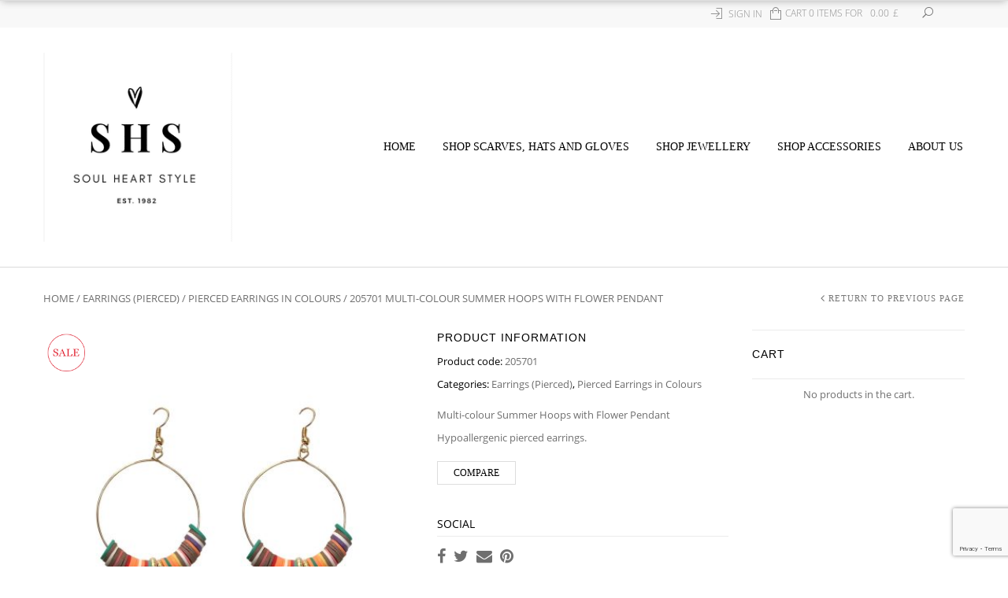

--- FILE ---
content_type: text/html; charset=UTF-8
request_url: https://www.shsalesnottingham.co.uk/product/205701-multi-colour-summer-hoops-with-flower-pendant/
body_size: 49097
content:
<!doctype html>
<html lang="en-GB" xmlns:og="http://opengraphprotocol.org/schema/" xmlns:fb="http://www.facebook.com/2008/fbml" itemscope="itemscope" itemtype="http://schema.org/WebPage">
<head>
    	<meta charset="UTF-8" />
    	    <meta name="viewport" content="width=device-width, initial-scale=1, maximum-scale=1"/>
		<meta http-equiv="X-UA-Compatible" content="IE=EmulateIE10" >

		<title>205701 Multi-colour Summer Hoops with Flower Pendant | SHSales Jewellery &amp; Scarves Wholesalers Nottingham</title>
                    <meta name='robots' content='max-image-preview:large' />
<link rel='dns-prefetch' href='//platform-api.sharethis.com' />
<link rel="alternate" type="application/rss+xml" title="SHSales Jewellery &amp; Scarves Wholesalers Nottingham &raquo; Feed" href="https://www.shsalesnottingham.co.uk/feed/" />
<link rel="alternate" type="application/rss+xml" title="SHSales Jewellery &amp; Scarves Wholesalers Nottingham &raquo; Comments Feed" href="https://www.shsalesnottingham.co.uk/comments/feed/" />
<link rel="alternate" type="application/rss+xml" title="SHSales Jewellery &amp; Scarves Wholesalers Nottingham &raquo; 205701 Multi-colour Summer Hoops with Flower Pendant Comments Feed" href="https://www.shsalesnottingham.co.uk/product/205701-multi-colour-summer-hoops-with-flower-pendant/feed/" />
<link rel="alternate" title="oEmbed (JSON)" type="application/json+oembed" href="https://www.shsalesnottingham.co.uk/wp-json/oembed/1.0/embed?url=https%3A%2F%2Fwww.shsalesnottingham.co.uk%2Fproduct%2F205701-multi-colour-summer-hoops-with-flower-pendant%2F" />
<link rel="alternate" title="oEmbed (XML)" type="text/xml+oembed" href="https://www.shsalesnottingham.co.uk/wp-json/oembed/1.0/embed?url=https%3A%2F%2Fwww.shsalesnottingham.co.uk%2Fproduct%2F205701-multi-colour-summer-hoops-with-flower-pendant%2F&#038;format=xml" />
<meta property="og:title" content="205701 Multi-colour Summer Hoops with Flower Pendant"/><meta property="og:type" content="article"/><meta property="og:description" content="Multi-colour Summer Hoops with Flower Pendant

Hypoallergenic pierced earrings."/><meta property="og:url" content="https://www.shsalesnottingham.co.uk/product/205701-multi-colour-summer-hoops-with-flower-pendant/"/><meta property="og:site_name" content="SHSales Jewellery &amp; Scarves Wholesalers Nottingham"/><meta property="og:image" content="https://www.shsalesnottingham.co.uk/wp-content/uploads/2023/06/2025701-2.50-1024x1024.jpeg"/><style id='wp-img-auto-sizes-contain-inline-css' type='text/css'>
img:is([sizes=auto i],[sizes^="auto," i]){contain-intrinsic-size:3000px 1500px}
/*# sourceURL=wp-img-auto-sizes-contain-inline-css */
</style>
<style id='wp-emoji-styles-inline-css' type='text/css'>

	img.wp-smiley, img.emoji {
		display: inline !important;
		border: none !important;
		box-shadow: none !important;
		height: 1em !important;
		width: 1em !important;
		margin: 0 0.07em !important;
		vertical-align: -0.1em !important;
		background: none !important;
		padding: 0 !important;
	}
/*# sourceURL=wp-emoji-styles-inline-css */
</style>
<style id='wp-block-library-inline-css' type='text/css'>
:root{--wp-block-synced-color:#7a00df;--wp-block-synced-color--rgb:122,0,223;--wp-bound-block-color:var(--wp-block-synced-color);--wp-editor-canvas-background:#ddd;--wp-admin-theme-color:#007cba;--wp-admin-theme-color--rgb:0,124,186;--wp-admin-theme-color-darker-10:#006ba1;--wp-admin-theme-color-darker-10--rgb:0,107,160.5;--wp-admin-theme-color-darker-20:#005a87;--wp-admin-theme-color-darker-20--rgb:0,90,135;--wp-admin-border-width-focus:2px}@media (min-resolution:192dpi){:root{--wp-admin-border-width-focus:1.5px}}.wp-element-button{cursor:pointer}:root .has-very-light-gray-background-color{background-color:#eee}:root .has-very-dark-gray-background-color{background-color:#313131}:root .has-very-light-gray-color{color:#eee}:root .has-very-dark-gray-color{color:#313131}:root .has-vivid-green-cyan-to-vivid-cyan-blue-gradient-background{background:linear-gradient(135deg,#00d084,#0693e3)}:root .has-purple-crush-gradient-background{background:linear-gradient(135deg,#34e2e4,#4721fb 50%,#ab1dfe)}:root .has-hazy-dawn-gradient-background{background:linear-gradient(135deg,#faaca8,#dad0ec)}:root .has-subdued-olive-gradient-background{background:linear-gradient(135deg,#fafae1,#67a671)}:root .has-atomic-cream-gradient-background{background:linear-gradient(135deg,#fdd79a,#004a59)}:root .has-nightshade-gradient-background{background:linear-gradient(135deg,#330968,#31cdcf)}:root .has-midnight-gradient-background{background:linear-gradient(135deg,#020381,#2874fc)}:root{--wp--preset--font-size--normal:16px;--wp--preset--font-size--huge:42px}.has-regular-font-size{font-size:1em}.has-larger-font-size{font-size:2.625em}.has-normal-font-size{font-size:var(--wp--preset--font-size--normal)}.has-huge-font-size{font-size:var(--wp--preset--font-size--huge)}.has-text-align-center{text-align:center}.has-text-align-left{text-align:left}.has-text-align-right{text-align:right}.has-fit-text{white-space:nowrap!important}#end-resizable-editor-section{display:none}.aligncenter{clear:both}.items-justified-left{justify-content:flex-start}.items-justified-center{justify-content:center}.items-justified-right{justify-content:flex-end}.items-justified-space-between{justify-content:space-between}.screen-reader-text{border:0;clip-path:inset(50%);height:1px;margin:-1px;overflow:hidden;padding:0;position:absolute;width:1px;word-wrap:normal!important}.screen-reader-text:focus{background-color:#ddd;clip-path:none;color:#444;display:block;font-size:1em;height:auto;left:5px;line-height:normal;padding:15px 23px 14px;text-decoration:none;top:5px;width:auto;z-index:100000}html :where(.has-border-color){border-style:solid}html :where([style*=border-top-color]){border-top-style:solid}html :where([style*=border-right-color]){border-right-style:solid}html :where([style*=border-bottom-color]){border-bottom-style:solid}html :where([style*=border-left-color]){border-left-style:solid}html :where([style*=border-width]){border-style:solid}html :where([style*=border-top-width]){border-top-style:solid}html :where([style*=border-right-width]){border-right-style:solid}html :where([style*=border-bottom-width]){border-bottom-style:solid}html :where([style*=border-left-width]){border-left-style:solid}html :where(img[class*=wp-image-]){height:auto;max-width:100%}:where(figure){margin:0 0 1em}html :where(.is-position-sticky){--wp-admin--admin-bar--position-offset:var(--wp-admin--admin-bar--height,0px)}@media screen and (max-width:600px){html :where(.is-position-sticky){--wp-admin--admin-bar--position-offset:0px}}

/*# sourceURL=wp-block-library-inline-css */
</style><link rel='stylesheet' id='wc-blocks-style-css' href='https://www.shsalesnottingham.co.uk/wp-content/plugins/woocommerce/assets/client/blocks/wc-blocks.css?ver=wc-10.4.3' type='text/css' media='all' />
<style id='global-styles-inline-css' type='text/css'>
:root{--wp--preset--aspect-ratio--square: 1;--wp--preset--aspect-ratio--4-3: 4/3;--wp--preset--aspect-ratio--3-4: 3/4;--wp--preset--aspect-ratio--3-2: 3/2;--wp--preset--aspect-ratio--2-3: 2/3;--wp--preset--aspect-ratio--16-9: 16/9;--wp--preset--aspect-ratio--9-16: 9/16;--wp--preset--color--black: #000000;--wp--preset--color--cyan-bluish-gray: #abb8c3;--wp--preset--color--white: #ffffff;--wp--preset--color--pale-pink: #f78da7;--wp--preset--color--vivid-red: #cf2e2e;--wp--preset--color--luminous-vivid-orange: #ff6900;--wp--preset--color--luminous-vivid-amber: #fcb900;--wp--preset--color--light-green-cyan: #7bdcb5;--wp--preset--color--vivid-green-cyan: #00d084;--wp--preset--color--pale-cyan-blue: #8ed1fc;--wp--preset--color--vivid-cyan-blue: #0693e3;--wp--preset--color--vivid-purple: #9b51e0;--wp--preset--gradient--vivid-cyan-blue-to-vivid-purple: linear-gradient(135deg,rgb(6,147,227) 0%,rgb(155,81,224) 100%);--wp--preset--gradient--light-green-cyan-to-vivid-green-cyan: linear-gradient(135deg,rgb(122,220,180) 0%,rgb(0,208,130) 100%);--wp--preset--gradient--luminous-vivid-amber-to-luminous-vivid-orange: linear-gradient(135deg,rgb(252,185,0) 0%,rgb(255,105,0) 100%);--wp--preset--gradient--luminous-vivid-orange-to-vivid-red: linear-gradient(135deg,rgb(255,105,0) 0%,rgb(207,46,46) 100%);--wp--preset--gradient--very-light-gray-to-cyan-bluish-gray: linear-gradient(135deg,rgb(238,238,238) 0%,rgb(169,184,195) 100%);--wp--preset--gradient--cool-to-warm-spectrum: linear-gradient(135deg,rgb(74,234,220) 0%,rgb(151,120,209) 20%,rgb(207,42,186) 40%,rgb(238,44,130) 60%,rgb(251,105,98) 80%,rgb(254,248,76) 100%);--wp--preset--gradient--blush-light-purple: linear-gradient(135deg,rgb(255,206,236) 0%,rgb(152,150,240) 100%);--wp--preset--gradient--blush-bordeaux: linear-gradient(135deg,rgb(254,205,165) 0%,rgb(254,45,45) 50%,rgb(107,0,62) 100%);--wp--preset--gradient--luminous-dusk: linear-gradient(135deg,rgb(255,203,112) 0%,rgb(199,81,192) 50%,rgb(65,88,208) 100%);--wp--preset--gradient--pale-ocean: linear-gradient(135deg,rgb(255,245,203) 0%,rgb(182,227,212) 50%,rgb(51,167,181) 100%);--wp--preset--gradient--electric-grass: linear-gradient(135deg,rgb(202,248,128) 0%,rgb(113,206,126) 100%);--wp--preset--gradient--midnight: linear-gradient(135deg,rgb(2,3,129) 0%,rgb(40,116,252) 100%);--wp--preset--font-size--small: 13px;--wp--preset--font-size--medium: 20px;--wp--preset--font-size--large: 36px;--wp--preset--font-size--x-large: 42px;--wp--preset--spacing--20: 0.44rem;--wp--preset--spacing--30: 0.67rem;--wp--preset--spacing--40: 1rem;--wp--preset--spacing--50: 1.5rem;--wp--preset--spacing--60: 2.25rem;--wp--preset--spacing--70: 3.38rem;--wp--preset--spacing--80: 5.06rem;--wp--preset--shadow--natural: 6px 6px 9px rgba(0, 0, 0, 0.2);--wp--preset--shadow--deep: 12px 12px 50px rgba(0, 0, 0, 0.4);--wp--preset--shadow--sharp: 6px 6px 0px rgba(0, 0, 0, 0.2);--wp--preset--shadow--outlined: 6px 6px 0px -3px rgb(255, 255, 255), 6px 6px rgb(0, 0, 0);--wp--preset--shadow--crisp: 6px 6px 0px rgb(0, 0, 0);}:where(.is-layout-flex){gap: 0.5em;}:where(.is-layout-grid){gap: 0.5em;}body .is-layout-flex{display: flex;}.is-layout-flex{flex-wrap: wrap;align-items: center;}.is-layout-flex > :is(*, div){margin: 0;}body .is-layout-grid{display: grid;}.is-layout-grid > :is(*, div){margin: 0;}:where(.wp-block-columns.is-layout-flex){gap: 2em;}:where(.wp-block-columns.is-layout-grid){gap: 2em;}:where(.wp-block-post-template.is-layout-flex){gap: 1.25em;}:where(.wp-block-post-template.is-layout-grid){gap: 1.25em;}.has-black-color{color: var(--wp--preset--color--black) !important;}.has-cyan-bluish-gray-color{color: var(--wp--preset--color--cyan-bluish-gray) !important;}.has-white-color{color: var(--wp--preset--color--white) !important;}.has-pale-pink-color{color: var(--wp--preset--color--pale-pink) !important;}.has-vivid-red-color{color: var(--wp--preset--color--vivid-red) !important;}.has-luminous-vivid-orange-color{color: var(--wp--preset--color--luminous-vivid-orange) !important;}.has-luminous-vivid-amber-color{color: var(--wp--preset--color--luminous-vivid-amber) !important;}.has-light-green-cyan-color{color: var(--wp--preset--color--light-green-cyan) !important;}.has-vivid-green-cyan-color{color: var(--wp--preset--color--vivid-green-cyan) !important;}.has-pale-cyan-blue-color{color: var(--wp--preset--color--pale-cyan-blue) !important;}.has-vivid-cyan-blue-color{color: var(--wp--preset--color--vivid-cyan-blue) !important;}.has-vivid-purple-color{color: var(--wp--preset--color--vivid-purple) !important;}.has-black-background-color{background-color: var(--wp--preset--color--black) !important;}.has-cyan-bluish-gray-background-color{background-color: var(--wp--preset--color--cyan-bluish-gray) !important;}.has-white-background-color{background-color: var(--wp--preset--color--white) !important;}.has-pale-pink-background-color{background-color: var(--wp--preset--color--pale-pink) !important;}.has-vivid-red-background-color{background-color: var(--wp--preset--color--vivid-red) !important;}.has-luminous-vivid-orange-background-color{background-color: var(--wp--preset--color--luminous-vivid-orange) !important;}.has-luminous-vivid-amber-background-color{background-color: var(--wp--preset--color--luminous-vivid-amber) !important;}.has-light-green-cyan-background-color{background-color: var(--wp--preset--color--light-green-cyan) !important;}.has-vivid-green-cyan-background-color{background-color: var(--wp--preset--color--vivid-green-cyan) !important;}.has-pale-cyan-blue-background-color{background-color: var(--wp--preset--color--pale-cyan-blue) !important;}.has-vivid-cyan-blue-background-color{background-color: var(--wp--preset--color--vivid-cyan-blue) !important;}.has-vivid-purple-background-color{background-color: var(--wp--preset--color--vivid-purple) !important;}.has-black-border-color{border-color: var(--wp--preset--color--black) !important;}.has-cyan-bluish-gray-border-color{border-color: var(--wp--preset--color--cyan-bluish-gray) !important;}.has-white-border-color{border-color: var(--wp--preset--color--white) !important;}.has-pale-pink-border-color{border-color: var(--wp--preset--color--pale-pink) !important;}.has-vivid-red-border-color{border-color: var(--wp--preset--color--vivid-red) !important;}.has-luminous-vivid-orange-border-color{border-color: var(--wp--preset--color--luminous-vivid-orange) !important;}.has-luminous-vivid-amber-border-color{border-color: var(--wp--preset--color--luminous-vivid-amber) !important;}.has-light-green-cyan-border-color{border-color: var(--wp--preset--color--light-green-cyan) !important;}.has-vivid-green-cyan-border-color{border-color: var(--wp--preset--color--vivid-green-cyan) !important;}.has-pale-cyan-blue-border-color{border-color: var(--wp--preset--color--pale-cyan-blue) !important;}.has-vivid-cyan-blue-border-color{border-color: var(--wp--preset--color--vivid-cyan-blue) !important;}.has-vivid-purple-border-color{border-color: var(--wp--preset--color--vivid-purple) !important;}.has-vivid-cyan-blue-to-vivid-purple-gradient-background{background: var(--wp--preset--gradient--vivid-cyan-blue-to-vivid-purple) !important;}.has-light-green-cyan-to-vivid-green-cyan-gradient-background{background: var(--wp--preset--gradient--light-green-cyan-to-vivid-green-cyan) !important;}.has-luminous-vivid-amber-to-luminous-vivid-orange-gradient-background{background: var(--wp--preset--gradient--luminous-vivid-amber-to-luminous-vivid-orange) !important;}.has-luminous-vivid-orange-to-vivid-red-gradient-background{background: var(--wp--preset--gradient--luminous-vivid-orange-to-vivid-red) !important;}.has-very-light-gray-to-cyan-bluish-gray-gradient-background{background: var(--wp--preset--gradient--very-light-gray-to-cyan-bluish-gray) !important;}.has-cool-to-warm-spectrum-gradient-background{background: var(--wp--preset--gradient--cool-to-warm-spectrum) !important;}.has-blush-light-purple-gradient-background{background: var(--wp--preset--gradient--blush-light-purple) !important;}.has-blush-bordeaux-gradient-background{background: var(--wp--preset--gradient--blush-bordeaux) !important;}.has-luminous-dusk-gradient-background{background: var(--wp--preset--gradient--luminous-dusk) !important;}.has-pale-ocean-gradient-background{background: var(--wp--preset--gradient--pale-ocean) !important;}.has-electric-grass-gradient-background{background: var(--wp--preset--gradient--electric-grass) !important;}.has-midnight-gradient-background{background: var(--wp--preset--gradient--midnight) !important;}.has-small-font-size{font-size: var(--wp--preset--font-size--small) !important;}.has-medium-font-size{font-size: var(--wp--preset--font-size--medium) !important;}.has-large-font-size{font-size: var(--wp--preset--font-size--large) !important;}.has-x-large-font-size{font-size: var(--wp--preset--font-size--x-large) !important;}
/*# sourceURL=global-styles-inline-css */
</style>

<style id='classic-theme-styles-inline-css' type='text/css'>
/*! This file is auto-generated */
.wp-block-button__link{color:#fff;background-color:#32373c;border-radius:9999px;box-shadow:none;text-decoration:none;padding:calc(.667em + 2px) calc(1.333em + 2px);font-size:1.125em}.wp-block-file__button{background:#32373c;color:#fff;text-decoration:none}
/*# sourceURL=/wp-includes/css/classic-themes.min.css */
</style>
<link rel='stylesheet' id='contact-form-7-css' href='https://www.shsalesnottingham.co.uk/wp-content/plugins/contact-form-7/includes/css/styles.css?ver=6.1.4' type='text/css' media='all' />
<style id='woocommerce-inline-inline-css' type='text/css'>
.woocommerce form .form-row .required { visibility: visible; }
/*# sourceURL=woocommerce-inline-inline-css */
</style>
<link rel='stylesheet' id='jquery-fixedheadertable-style-css' href='https://www.shsalesnottingham.co.uk/wp-content/plugins/yith-woocommerce-compare/assets/css/jquery.dataTables.css?ver=1.10.18' type='text/css' media='all' />
<link rel='stylesheet' id='yith_woocompare_page-css' href='https://www.shsalesnottingham.co.uk/wp-content/plugins/yith-woocommerce-compare/assets/css/compare.css?ver=3.7.0' type='text/css' media='all' />
<link rel='stylesheet' id='yith-woocompare-widget-css' href='https://www.shsalesnottingham.co.uk/wp-content/plugins/yith-woocommerce-compare/assets/css/widget.css?ver=3.7.0' type='text/css' media='all' />
<link rel='stylesheet' id='wc_stripe_express_checkout_style-css' href='https://www.shsalesnottingham.co.uk/wp-content/plugins/woocommerce-gateway-stripe/build/express-checkout.css?ver=f49792bd42ded7e3e1cb' type='text/css' media='all' />
<link rel='stylesheet' id='et-fonts-css' href='https://www.shsalesnottingham.co.uk/wp-content/themes/Legenda_Theme_v.4.3.2/legenda/css/et-fonts.css?ver=4.5.5' type='text/css' media='all' />
<link rel='stylesheet' id='style-css' href='https://www.shsalesnottingham.co.uk/wp-content/themes/Legenda_Theme_v.4.3.2/legenda/style.css?ver=4.5.5' type='text/css' media='all' />
<link rel='stylesheet' id='js_composer_front-css' href='https://www.shsalesnottingham.co.uk/wp-content/plugins/js_composer/assets/css/js_composer.min.css?ver=8.5' type='text/css' media='all' />
<link rel='stylesheet' id='responsive-css' href='https://www.shsalesnottingham.co.uk/wp-content/themes/Legenda_Theme_v.4.3.2/legenda/css/responsive.css?ver=4.5.5' type='text/css' media='all' />
<link rel='stylesheet' id='large-resolution-css' href='https://www.shsalesnottingham.co.uk/wp-content/themes/Legenda_Theme_v.4.3.2/legenda/css/large-resolution.css?ver=6.9' type='text/css' media='(min-width: 1200px)' />
<style id='custom-style-inline-css' type='text/css'>
                                            .label-icon.sale-label {
                    width: 48px;
                    height: 48px;
                }
                .label-icon.sale-label { background-image: url(https://www.shsalesnottingham.co.uk/wp-content/themes/Legenda_Theme_v.4.3.2/legenda/images/label-sale.png); }
            
                                            .label-icon.new-label {
                    width: 48px;
                    height: 48px;
                }
                .label-icon.new-label { background-image: url(https://www.shsalesnottingham.co.uk/wp-content/themes/Legenda_Theme_v.4.3.2/legenda/images/label-new.png); }
            
            
                            .mobile-nav, .mobile-nav.side-block .close-block, .mobile-nav .et-mobile-menu li > a,.mobile-nav .et-mobile-menu li .open-child, .mobile-nav .et-mobile-menu > li > ul li{
                    background-color: #151515 !important;
                }
            
                            .et-mobile-menu li > a,.mobile-nav ul.links{
                    border-top:1px solid #222222 !important;
                }
            
            	                .mobile-nav .et-mobile-menu li > a, .mobile-nav ul.links li a {
	                    	                    	                    	                    	                    	                    	                    	                    	                }
	            
                            	.mobile-nav .mobile-nav-heading, .mobile-nav .close-mobile-nav {
	                    	                                            	                    	                    	                    	                    	                    	                }
            
        	
            body,                select,                .products-small .product-item a,                .woocommerce-breadcrumb,                #breadcrumb,                .woocommerce-breadcrumb a,                #breadcrumb a,                .etheme_widget_recent_comments .comment_link a,                .product-categories li ul a,                .product_list_widget del .amount,                .page-numbers li a,                .page-numbers li span,                .pagination li a,                .pagination li span,                .images .main-image-slider ul.slides .zoom-link:hover,                .quantity .qty,                .price .from,                .price del,                .shopping-cart-widget .cart-summ .items,                .shopping-cart-widget .cart-summ .for-label,                .posted-in a,                .tabs .tab-title,                .toggle-element .open-this,                .blog-post .post-info .posted-in a,                .menu-type1 .menu ul > li > a,                .post-next-prev a { color: #6f6f6f; }

	        
	        a:hover,                .button:hover,                button:hover,                input[type=submit]:hover,                .menu-icon:hover,                .widget_layered_nav ul li:hover,                .page-numbers li span,                .pagination li span,                .page-numbers li a:hover,                .pagination li a:hover,                .largest,                .thumbnail:hover i,                .demo-icons .demo-icon:hover,                .demo-icons .demo-icon:hover i,                .switchToGrid:hover,                .switchToList:hover,                .switcher-active,                .switcher-active:hover,                .emodal .close-modal:hover,                .prev.page-numbers:hover:after,                .next.page-numbers:hover:after,                strong.active,                span.active,                em.active,                a.active,                p.active,                .shopping-cart-widget .cart-summ .price-summ,                .products-small .product-item h5 a:hover,                .slider-container .slider-next:hover:before,                .slider-container .slider-prev:hover:before,                .fullwidthbanner-container .tp-rightarrow.default:hover:before,                .fullwidthbanner-container .tp-leftarrow.default:hover:before,                .side-area .close-block:hover i,                .back-to-top:hover, .back-to-top:hover i,                .product-info .single_add_to_wishlist:hover:before,                .images .main-image-slider ul.slides .zoom-link i:hover,                .footer_menu li:hover:before,                .main-nav .menu > li.current-menu-parent > a,                .main-nav .menu > li.current-menu-item > a,                .page-numbers .next:hover:before,                .pagination .next:hover:before,                .etheme_twitter .tweet a,                .small-slider-arrow.arrow-left:hover,                .small-slider-arrow.arrow-right:hover,                .active2:hover,                .active2,                .checkout-steps-nav a.button.active,                .checkout-steps-nav a.button.active:hover,                .button.active,                button.active,                input[type=submit].active,                .widget_categories .current-cat a,                .widget_pages .current_page_parent > a,                div.dark_rounded .pp_contract:hover,                div.dark_rounded .pp_expand:hover,                div.dark_rounded .pp_close:hover,                .etheme_cp .etheme_cp_head .etheme_cp_btn_close:hover,                .hover-icon:hover,                .side-area-icon:hover,                .etheme_cp .etheme_cp_content .etheme_cp_section .etheme_cp_section_header .etheme_cp_btn_clear:hover,                .header-type-3 .main-nav .menu-wrapper .menu > li.current-menu-item > a,                .header-type-3 .main-nav .menu-wrapper .menu > li.current-menu-parent > a,                .header-type-3 .main-nav .menu-wrapper .menu > li > a:hover,                .fixed-header .menu > li.current-menu-item > a,                .fixed-header .menu > li > a:hover,                .main-nav .menu > li > a:hover,                .product-categories > li > a:hover,                .custom-info-block.a-right span,                .custom-info-block.a-left span,                .custom-info-block a i:hover,                .product-categories > li.current-cat > a,                .menu-wrapper .menu .nav-sublist-dropdown .menu-parent-item > a:hover,                .woocommerce .woocommerce-breadcrumb a:hover,                .woocommerce-page .woocommerce-breadcrumb a:hover,                .product-info .posted_in a:hover,                .slide-item .product .products-page-cats a:hover,                .products-grid .product .products-page-cats a:hover,                .widget_layered_nav ul li:hover a,                .page-heading .row-fluid .span12 > .back-to:hover,                .breadcrumbs .back-to:hover,                #breadcrumb a:hover,                .links li a:hover,                .menu-wrapper .menu > .nav-sublist-dropdown .menu-parent-item ul li:hover,                .menu-wrapper .menu > .nav-sublist-dropdown .menu-parent-item ul li:hover a,                .menu-wrapper .menu ul > li > a:hover,                .filled.active,                .shopping-cart-widget .cart-summ a:hover,                .product-categories > li > ul > li > a:hover,                .product-categories > li > ul > li > a:hover + span,                .product-categories ul.children li > a:hover,                .product-categories ul.children li > a:hover + span,                .product-categories > li.current-cat > a+span,                .widget_nav_menu .current-menu-item a,                .widget_nav_menu .current-menu-item:before,                .fixed-menu-type2 .fixed-header .nav-sublist-dropdown li a:hover,                .product-category h5:hover,                .product-categories .children li.current-cat,                .product-categories .children li.current-cat a,                .product-categories .children li.current-cat span,                .pricing-table ul li.row-price,                .product-category:hover h5,                .widget_nav_menu li a:hover,                .widget_nav_menu li:hover:before,                .list li:before,                .toolbar .switchToGrid:hover:before,                .toolbar .switchToList:hover:before,                .toolbar .switchToGrid.switcher-active:before,                .toolbar .switchToList.switcher-active:before,                .toolbar .switchToGrid.switcher-active,                .toolbar .switchToList.switcher-active,                .blog-post .post-info a:hover,                .show-all-posts:hover,                .cbp-qtrotator .testimonial-author .excerpt,                .top-bar .wishlist-link a:hover span,                .menu-type2 .menu .nav-sublist-dropdown .menu-parent-item li:hover:before,                .back-to-top:hover:before,                .tabs .tab-title:hover,                .flex-direction-nav a:hover,                .widget_layered_nav ul li a:hover,                .widget_layered_nav ul li:hover,                .product-categories .open-this:hover,                .widget_categories li:hover:before,                .etheme-social-icons li a:hover,                .product-categories > li.opened .open-this:hover,                .slider-container .show-all-posts:hover,                .widget_layered_nav ul li.chosen .count,                .widget_layered_nav ul li.chosen a,                .widget_layered_nav ul li.chosen a:before,                .recent-post-mini strong,                .menu-wrapper .menu ul > li:hover:before,                .fixed-header .menu ul > li:hover:before,                .team-member .member-mask .mask-text a:hover,                .show-quickly:hover,                .header-type-6 .top-bar .top-links .submenu-dropdown ul li a:hover,                .header-type-6 .top-bar .top-links .submenu-dropdown ul li:hover:before,                .side-area-icon i:hover:before,                .menu-icon i:hover:before,                a.bbp-author-name,                #bbpress-forums #bbp-single-user-details #bbp-user-navigation li.current a,                #bbpress-forums #bbp-single-user-details #bbp-user-navigation li.current:before,                .bbp-forum-header a.bbp-forum-permalink,                .bbp-topic-header a.bbp-topic-permalink,                .bbp-reply-header a.bbp-reply-permalink,                .et-tweets.owl-carousel .owl-prev:hover:before,                .et-tweets.owl-carousel .owl-next:hover:before,                .etheme_widget_brands ul li.active-brand a,                .comment-block .author-link a:hover,                .header-type-3 .shopping-cart-link span.amount,                .header-type-4 .shopping-cart-link span.amount,                .header-type-6 .shopping-cart-link span.amount,                a.view-all-results:hover,                .bottom-btn .left              { color: #ed1c2e; }

	        .hover-icon:hover,                .breadcrumbs .back-to:hover    { color: #ed1c2e!important; }

	        .filled:hover,                .progress-bar > div,                .active2:hover,                .button.active:hover,                button.active:hover,                input[type=submit].active:hover,                .checkout-steps-nav a.button.active:hover,                .portfolio-filters .active,                .product-info .single_add_to_cart_button,                .product-info .single_add_to_wishlist:hover,                .checkout-button.button,                .checkout-button.button:hover,                .header-type-6 .top-bar,                .filled.active,                .block-with-ico.ico-position-top i,                .added-text,                .etheme_cp_btn_show,                .button.white.filled:hover,                .button.active,                .button.active2,                .button.white:hover,                .woocommerce-checkout-payment .place-order .button,                .bottom-btn .right                 { background-color: #ed1c2e; }

	        .button:hover,                button:hover,                .button.white.filled:hover,                input[type=submit]:hover,                .button.active,                button.active,                input[type=submit].active,                .filled:hover,                .widget_layered_nav ul li:hover,                .page-numbers li span,                .pagination li span,                .page-numbers li a:hover,                .pagination li a:hover,                .switchToGrid:hover,                .switchToList:hover,                .toolbar .switchToGrid.switcher-active,                .toolbar .switchToList.switcher-active,                textarea:focus,                input[type=text]:focus,                input[type=password]:focus,                input[type=datetime]:focus,                input[type=datetime-local]:focus,                input[type=date]:focus,                input[type=month]:focus,                input[type=time]:focus,                input[type=week]:focus,                input[type=number]:focus,                input[type=email]:focus,                input[type=url]:focus,                input[type=search]:focus,                input[type=tel]:focus,                input[type=color]:focus,                .uneditable-input:focus,                .active2,                .woocommerce.widget_price_filter .ui-slider .ui-slider-range,                .woocommerce-page .widget_price_filter .ui-slider .ui-slider-range,                .checkout-steps-nav a.button.active,                .product-info .single_add_to_cart_button,                .main-nav .menu > li.current-menu-parent > a:before,                .main-nav .menu > li.current-menu-item > a:before,                .cta-block.style-filled,                .search #searchform input[type=text]:focus,                .product-categories .open-this:hover,                .product-categories > li.opened .open-this:hover,                .woocommerce-checkout-payment .place-order .button,                .bottom-btn .left             { border-color: #ed1c2e; }

	        .products-small .product-item .price,                .product_list_widget .amount,                .cart_totals .table .total .amount,                .price              { color: #EE3B3B; }

	                      { color: rgb(207,0,16); }

	        .woocommerce.widget_price_filter .ui-slider .ui-slider-handle                 { background-color: rgb(207,0,16); }

	                     { border-color: rgb(207,0,16); }

			?>

	        .woocommerce.widget_price_filter .ui-slider .ui-slider-range,
	        .woocommerce-page .widget_price_filter .ui-slider .ui-slider-range{
	          background: rgba(237,28,46,0.35);
	        }

            
           	h1{}h2{}h3{}h4{}h5{}h6{}
            body {
                                                                                                                                                            }

            .main-nav .menu > li > a:hover, .menu-wrapper .menu .nav-sublist-dropdown .menu-parent-item > a:hover, .main-nav .menu > li .nav-sublist-dropdown .container > ul > li a:hover,.fixed-header .menu > li > a:hover, .fixed-header .menu > li .nav-sublist-dropdown .container > ul > li a:hover{
                            }

            .dropcap,                blockquote,                .team-member .member-mask .mask-text fieldset legend,                .button,                button,                .coupon .button,                input[type=submit],                .font2,                .shopping-cart-widget .totals,                .main-nav .menu > li > a,                .menu-wrapper .menu .nav-sublist-dropdown .menu-parent-item > a,                .fixed-header .menu .nav-sublist-dropdown .menu-parent-item > a,                .fixed-header .menu > li > a,                .side-block .close-block,                .side-area .widget-title,                .et-mobile-menu li > a,                .page-heading .row-fluid .span12 > .back-to,                .breadcrumbs .back-to,                .recent-post-mini a,                .etheme_widget_recent_comments ul li .post-title,                .product_list_widget a,                .widget_price_filter .widget-title,                .widget_layered_nav .widget-title,                .widget_price_filter h4,                .widget_layered_nav h4,                .products-list .product .product-name,                .table.products-table th,                .table.products-table .product-name a,                .table.products-table .product-name dl dt,                .table.products-table .product-name dl dd,                .cart_totals .table .total th strong,                .cart_totals .table .total td strong .amount,                .pricing-table table .plan-price,                .pricing-table table.table thead:first-child tr:first-child th,                .pricing-table.style3 table .plan-price sup,                .pricing-table.style2 table .plan-price sup,                .pricing-table ul li.row-title,                .pricing-table ul li.row-price,                .pricing-table.style2 ul li.row-price sup,                .pricing-table.style3 ul li.row-price sup,                .tabs .tab-title,                .left-bar .left-titles .tab-title-left,                .right-bar .left-titles .tab-title-left,                .slider-container .show-all-posts,                .bc-type-variant2 .woocommerce-breadcrumb,                .bc-type-variant2 .breadcrumbs,                .post-single .post-share .share-title,                .toggle-element .toggle-title,                #bbpress-forums li.bbp-header,                #bbpress-forums .bbp-forum-title,                #bbpress-forums .bbp-topic-title,                #bbpress-forums .bbp-reply-title,                .product-thumbnails-slider .slides li.video-thumbnail span,                .coupon label,                .product-image-wrapper .out-of-stock,                .shop_table .product-name a,                .shop_table th,                .cart_totals .order-total th,                .page-heading .row-fluid .span12 .back-to,                .woocommerce table.shop_table th,                .woocommerce-page table.shop_table th,                .mobile-nav-heading,                .links a,                .top-bar .wishlist-link a,                .top-bar .cart-summ,                .shopping-cart-link span {
                            }

            .fixed-header .menu > li.menu-full-width .nav-sublist-dropdown .container > ul > li > a, .main-nav .menu > li.menu-full-width .nav-sublist-dropdown .container > ul > li > a, .fixed-header .menu > li > a, .main-nav .menu > li > a, .fixed-header .menu > li .nav-sublist-dropdown .container > ul > li a, .main-nav .menu > li .nav-sublist-dropdown .container > ul > li a {
                                                                                                                                            }

            
        
/*# sourceURL=custom-style-inline-css */
</style>
<script type="text/template" id="tmpl-variation-template">
	<div class="woocommerce-variation-description wc-catalog-visibility">
		{{{ data.variation.variation_description }}}
	</div>

	<div class="woocommerce-variation-availability wc-catalog-visiblity">
		{{{ data.variation.availability_html }}}
	</div>
</script>
<script type="text/template" id="tmpl-unavailable-variation-template">
	<p>Sorry, this product is unavailable. Please choose a different combination.</p>
</script><script type="text/javascript" src="https://www.shsalesnottingham.co.uk/wp-includes/js/jquery/jquery.min.js?ver=3.7.1" id="jquery-core-js"></script>
<script type="text/javascript" src="https://www.shsalesnottingham.co.uk/wp-includes/js/jquery/jquery-migrate.min.js?ver=3.4.1" id="jquery-migrate-js"></script>
<script type="text/javascript" src="//www.shsalesnottingham.co.uk/wp-content/plugins/revslider/sr6/assets/js/rbtools.min.js?ver=6.7.29" async id="tp-tools-js"></script>
<script type="text/javascript" src="//www.shsalesnottingham.co.uk/wp-content/plugins/revslider/sr6/assets/js/rs6.min.js?ver=6.7.34" async id="revmin-js"></script>
<script type="text/javascript" src="https://www.shsalesnottingham.co.uk/wp-content/plugins/woocommerce/assets/js/jquery-blockui/jquery.blockUI.min.js?ver=2.7.0-wc.10.4.3" id="wc-jquery-blockui-js" data-wp-strategy="defer"></script>
<script type="text/javascript" id="wc-add-to-cart-js-extra">
/* <![CDATA[ */
var wc_add_to_cart_params = {"ajax_url":"/wp-admin/admin-ajax.php","wc_ajax_url":"/?wc-ajax=%%endpoint%%","i18n_view_cart":"View basket","cart_url":"https://www.shsalesnottingham.co.uk/cart/","is_cart":"","cart_redirect_after_add":"no"};
//# sourceURL=wc-add-to-cart-js-extra
/* ]]> */
</script>
<script type="text/javascript" src="https://www.shsalesnottingham.co.uk/wp-content/plugins/woocommerce/assets/js/frontend/add-to-cart.min.js?ver=10.4.3" id="wc-add-to-cart-js" data-wp-strategy="defer"></script>
<script type="text/javascript" id="wc-single-product-js-extra">
/* <![CDATA[ */
var wc_single_product_params = {"i18n_required_rating_text":"Please select a rating","i18n_rating_options":["1 of 5 stars","2 of 5 stars","3 of 5 stars","4 of 5 stars","5 of 5 stars"],"i18n_product_gallery_trigger_text":"View full-screen image gallery","review_rating_required":"no","flexslider":{"rtl":false,"animation":"slide","smoothHeight":true,"directionNav":false,"controlNav":"thumbnails","slideshow":false,"animationSpeed":500,"animationLoop":false,"allowOneSlide":false},"zoom_enabled":"","zoom_options":[],"photoswipe_enabled":"","photoswipe_options":{"shareEl":false,"closeOnScroll":false,"history":false,"hideAnimationDuration":0,"showAnimationDuration":0},"flexslider_enabled":""};
//# sourceURL=wc-single-product-js-extra
/* ]]> */
</script>
<script type="text/javascript" src="https://www.shsalesnottingham.co.uk/wp-content/plugins/woocommerce/assets/js/frontend/single-product.min.js?ver=10.4.3" id="wc-single-product-js" defer="defer" data-wp-strategy="defer"></script>
<script type="text/javascript" src="https://www.shsalesnottingham.co.uk/wp-content/plugins/woocommerce/assets/js/js-cookie/js.cookie.min.js?ver=2.1.4-wc.10.4.3" id="wc-js-cookie-js" defer="defer" data-wp-strategy="defer"></script>
<script type="text/javascript" id="woocommerce-js-extra">
/* <![CDATA[ */
var woocommerce_params = {"ajax_url":"/wp-admin/admin-ajax.php","wc_ajax_url":"/?wc-ajax=%%endpoint%%","i18n_password_show":"Show password","i18n_password_hide":"Hide password"};
//# sourceURL=woocommerce-js-extra
/* ]]> */
</script>
<script type="text/javascript" src="https://www.shsalesnottingham.co.uk/wp-content/plugins/woocommerce/assets/js/frontend/woocommerce.min.js?ver=10.4.3" id="woocommerce-js" defer="defer" data-wp-strategy="defer"></script>
<script type="text/javascript" src="https://www.shsalesnottingham.co.uk/wp-content/plugins/js_composer/assets/js/vendors/woocommerce-add-to-cart.js?ver=8.5" id="vc_woocommerce-add-to-cart-js-js"></script>
<script type="text/javascript" src="https://www.shsalesnottingham.co.uk/wp-content/plugins/woocommerce-min-max-quantities/assets/js/frontend/validate.min.js?ver=4.1.4" id="wc-mmq-frontend-js" defer="defer" data-wp-strategy="defer"></script>
<script type="text/javascript" src="//platform-api.sharethis.com/js/sharethis.js#source=googleanalytics-wordpress#product=ga" id="googleanalytics-platform-sharethis-js"></script>
<script type="text/javascript" src="https://www.shsalesnottingham.co.uk/wp-content/themes/Legenda_Theme_v.4.3.2/legenda/js/head.js?ver=6.9" id="head-js"></script>
<script type="text/javascript" src="https://www.shsalesnottingham.co.uk/wp-includes/js/underscore.min.js?ver=1.13.7" id="underscore-js"></script>
<script type="text/javascript" id="wp-util-js-extra">
/* <![CDATA[ */
var _wpUtilSettings = {"ajax":{"url":"/wp-admin/admin-ajax.php"}};
//# sourceURL=wp-util-js-extra
/* ]]> */
</script>
<script type="text/javascript" src="https://www.shsalesnottingham.co.uk/wp-includes/js/wp-util.min.js?ver=6.9" id="wp-util-js"></script>
<script type="text/javascript" id="et-custom-js-js-after">
/* <![CDATA[ */
            var ajaxFilterEnabled = 1;
            var successfullyAdded = 'successfully added to your shopping cart';
            var view_mode_default = 'grid_list';
            var catsAccordion = false;

                            var catsAccordion = true;
                                            var checkoutUrl = 'https://www.shsalesnottingham.co.uk/checkout/';
                    var contBtn = 'Continue shopping';
                    var checkBtn = 'Checkout';
                        
//# sourceURL=et-custom-js-js-after
/* ]]> */
</script>
<script></script><link rel="https://api.w.org/" href="https://www.shsalesnottingham.co.uk/wp-json/" /><link rel="alternate" title="JSON" type="application/json" href="https://www.shsalesnottingham.co.uk/wp-json/wp/v2/product/28690" /><link rel="EditURI" type="application/rsd+xml" title="RSD" href="https://www.shsalesnottingham.co.uk/xmlrpc.php?rsd" />
<meta name="generator" content="WordPress 6.9" />
<meta name="generator" content="WooCommerce 10.4.3" />
<link rel="canonical" href="https://www.shsalesnottingham.co.uk/product/205701-multi-colour-summer-hoops-with-flower-pendant/" />
<link rel='shortlink' href='https://www.shsalesnottingham.co.uk/?p=28690' />
<meta name="generator" content="Redux 4.5.10" />		<style type="text/css">
			.comments-link {
				display: none;
			}
					</style>
		
		<link rel="apple-touch-icon" sizes="180x180" href="/wp-content/uploads/fbrfg/apple-touch-icon.png">
<link rel="icon" type="image/png" sizes="32x32" href="/wp-content/uploads/fbrfg/favicon-32x32.png">
<link rel="icon" type="image/png" sizes="16x16" href="/wp-content/uploads/fbrfg/favicon-16x16.png">
<link rel="manifest" href="/wp-content/uploads/fbrfg/site.webmanifest">
<link rel="mask-icon" href="/wp-content/uploads/fbrfg/safari-pinned-tab.svg" color="#5bbad5">
<link rel="shortcut icon" href="/wp-content/uploads/fbrfg/favicon.ico">
<meta name="msapplication-TileColor" content="#da532c">
<meta name="msapplication-config" content="/wp-content/uploads/fbrfg/browserconfig.xml">
<meta name="theme-color" content="#ffffff">	<noscript><style>.woocommerce-product-gallery{ opacity: 1 !important; }</style></noscript>
	<meta name="generator" content="Powered by WPBakery Page Builder - drag and drop page builder for WordPress."/>
<meta name="generator" content="Powered by Slider Revolution 6.7.34 - responsive, Mobile-Friendly Slider Plugin for WordPress with comfortable drag and drop interface." />
<script>function setREVStartSize(e){
			//window.requestAnimationFrame(function() {
				window.RSIW = window.RSIW===undefined ? window.innerWidth : window.RSIW;
				window.RSIH = window.RSIH===undefined ? window.innerHeight : window.RSIH;
				try {
					var pw = document.getElementById(e.c).parentNode.offsetWidth,
						newh;
					pw = pw===0 || isNaN(pw) || (e.l=="fullwidth" || e.layout=="fullwidth") ? window.RSIW : pw;
					e.tabw = e.tabw===undefined ? 0 : parseInt(e.tabw);
					e.thumbw = e.thumbw===undefined ? 0 : parseInt(e.thumbw);
					e.tabh = e.tabh===undefined ? 0 : parseInt(e.tabh);
					e.thumbh = e.thumbh===undefined ? 0 : parseInt(e.thumbh);
					e.tabhide = e.tabhide===undefined ? 0 : parseInt(e.tabhide);
					e.thumbhide = e.thumbhide===undefined ? 0 : parseInt(e.thumbhide);
					e.mh = e.mh===undefined || e.mh=="" || e.mh==="auto" ? 0 : parseInt(e.mh,0);
					if(e.layout==="fullscreen" || e.l==="fullscreen")
						newh = Math.max(e.mh,window.RSIH);
					else{
						e.gw = Array.isArray(e.gw) ? e.gw : [e.gw];
						for (var i in e.rl) if (e.gw[i]===undefined || e.gw[i]===0) e.gw[i] = e.gw[i-1];
						e.gh = e.el===undefined || e.el==="" || (Array.isArray(e.el) && e.el.length==0)? e.gh : e.el;
						e.gh = Array.isArray(e.gh) ? e.gh : [e.gh];
						for (var i in e.rl) if (e.gh[i]===undefined || e.gh[i]===0) e.gh[i] = e.gh[i-1];
											
						var nl = new Array(e.rl.length),
							ix = 0,
							sl;
						e.tabw = e.tabhide>=pw ? 0 : e.tabw;
						e.thumbw = e.thumbhide>=pw ? 0 : e.thumbw;
						e.tabh = e.tabhide>=pw ? 0 : e.tabh;
						e.thumbh = e.thumbhide>=pw ? 0 : e.thumbh;
						for (var i in e.rl) nl[i] = e.rl[i]<window.RSIW ? 0 : e.rl[i];
						sl = nl[0];
						for (var i in nl) if (sl>nl[i] && nl[i]>0) { sl = nl[i]; ix=i;}
						var m = pw>(e.gw[ix]+e.tabw+e.thumbw) ? 1 : (pw-(e.tabw+e.thumbw)) / (e.gw[ix]);
						newh =  (e.gh[ix] * m) + (e.tabh + e.thumbh);
					}
					var el = document.getElementById(e.c);
					if (el!==null && el) el.style.height = newh+"px";
					el = document.getElementById(e.c+"_wrapper");
					if (el!==null && el) {
						el.style.height = newh+"px";
						el.style.display = "block";
					}
				} catch(e){
					console.log("Failure at Presize of Slider:" + e)
				}
			//});
		  };</script>
<style id="sccss">/* Enter Your Custom CSS Here */
.entry-thumbnail{
  float:left;
}
.WhatPeopleSay {
   display:none;
}

.home-text p{
    color:white !important;
  margin-bottom:15px;
}
.home-text h2{
    color:white !important;
  font-size: 2em;
}
.count {
    display: none !important;
}
.woocommerce ul.products li.product.columns-3, .woocommerce-page ul.products li.product.columns-3 {
    width: 100%;
}
.product-block .image-block {
    /*height: 250px;*/
}
.imageBoxouter, .woocommerce-main-image {
    width: 250px !important;
}
.attachment-shop_thumbnail {
    border: 1px solid #dddddd;
}
.thumbnails .attachment-shop_thumbnail:first-child {
    margin-left: -9px;
}
.woocommerce ul.products li.product.columns-4, .woocommerce-page ul.products li.product.columns-4 {
    /*width: 100%;*/
}
.products li a.add_to_cart_button, .products li a.product_type_variable, .products li a.product_type_external, .products li a.product_type_grouped, .products li a.product_type_simple, .products li a.added_to_cart {
    background: none repeat scroll 0 0 rgba(0, 0, 0, 1) !important;
    border: medium none !important;
    color: #ffffff;
    font-size: 12px;
  width: 100%;
}
.products li a.add_to_cart_button:hover, .products li a.add_to_cart_button:active, .products li a.add_to_cart_button:focus, .products li a.product_type_variable:hover, .products li a.product_type_variable:active, .products li a.product_type_variable:focus, .products li a.product_type_external:hover, .products li a.product_type_external:active, .products li a.product_type_external:focus, .products li a.product_type_grouped:hover, .products li a.product_type_grouped:active, .products li a.product_type_grouped:focus, .products li a.product_type_simple:hover, .products li a.product_type_simple:active, .products li a.product_type_simple:focus, .products li a.added_to_cart:hover, .products li a.added_to_cart:active, .products li a.added_to_cart:focus {
    background: none repeat scroll 0 0 rgba(0, 0, 0, 1) !important;
    border: medium none !important;
    color: #828282;
    font-size: 12px;
  width: 100%;
}
ul.products li.product h3 {
    clear: both;
    display: inline-block;
    font-size: 16px;
    font-weight: 300;
    margin-bottom: 0px;
    margin-top: 5px;
    padding: 0;
    text-transform: capitalize;
    width: 100%;
}
ul.products li .block_hover { 
    padding: 0px;   
}
.woocommerce .products li a.added_to_cart{
  display:none;
}
.products li .price ins, .products li .price .amount, div.product p.price, .summary .price .amount, .summary .price ins {
    color: #000000;
    font-size: 16px;
    font-weight: bold;
}
@media screen and (max-width: 800px){
    .woocommerce ul.products li.product.columns-5, .woocommerce-page ul.products li.product.columns-5 {
    	width: 49.6%;
	}
    .products li.product-category {
    	width: 49.5%;
    }
}
@media screen and (max-width: 486px){
    .woocommerce ul.products li.product.columns-5, .woocommerce-page ul.products li.product.columns-5 {
    	width: 48.6%;
	}
    .products li.product-category {
    	width: 48.5%;
    }
}
@media screen and (max-width: 360px){
    .woocommerce ul.products li.product.columns-5, .woocommerce-page ul.products li.product.columns-5 {
    	width: 98.6%;
	}
    .products li.product-category {
    	width: 98.5%;
    }
}
.entry-content {
    -moz-hyphens: none ;
}
.header-middle-top .search_toggle {
    border-right: 0px solid #dbdbdb;
}
.header-middle-top #searchform, .header-middle-top .woocommerce-product-search {
    display: block !important;
}
.header-middle-top .search-form, .header-middle-top .woocommerce-product-search {
    right: 0;
}
.header_cart {
    margin: 14px 0 0 13px;
}

.light.dp_pec_wrapper .dp_pec_content .dp_pec_date_event h1.dp_pec_event_title, .light.dp_pec_wrapper .dp_pec_content .dp_pec_date_event .dp_pec_event_location, .light.dp_pec_wrapper .dp_pec_content .dp_pec_date_event .dp_pec_event_categories, .light.dp_pec_wrapper .dp_pec_content .dp_pec_date_event .dp_pec_event_phone {
    color: #000;
}
.light.dp_pec_wrapper .dp_pec_content .dp_pec_date_event span.dp_pec_date_event_time {
    color: #000;
}
.dp_pec_wrapper .dp_pec_content .dp_pec_date_event .dp_pec_event_description {
    color: #000;
}
/*
.product-block .image-block{
  max-height: 200px;
}
.products li, .tax-product_cat .products li {
    width: 24.6%;
}
ul.products li.product img {
    max-height: 100%;
    max-width: 40%;
}
ul.products li .product-block {
    font-size: 16px;
    margin: 3px;
    position: relative;
}*/

#primary ul li {
    list-style: outside none disc;
}
.thumbnail-quantity.quantity {
    opacity: 0 !important;
}



.jigoshop_cart .total, .widget_shopping_cart .total {
    position: absolute;
    top: 17px;
}
.jigoshop_cart .buttons, .widget_shopping_cart .buttons {
    position: absolute;
    top: 50px;
}
.header_cart .cart .widget_shopping_cart_content {
    margin-top: 50px;    
}
.header_cart .cart .widget_shopping_cart_content {
    height: 300px;
    overflow: auto; 
}

.entry-image-loop-con.main > img {
    float: left;
}
ul.products li.product-category h3 {
    min-height: 70px;
}</style><noscript><style> .wpb_animate_when_almost_visible { opacity: 1; }</style></noscript>
<link rel='stylesheet' id='wc-stripe-blocks-checkout-style-css' href='https://www.shsalesnottingham.co.uk/wp-content/plugins/woocommerce-gateway-stripe/build/upe-blocks.css?ver=1e1661bb3db973deba05' type='text/css' media='all' />
<link rel='stylesheet' id='redux-custom-fonts-css' href='//www.shsalesnottingham.co.uk/wp-content/uploads/redux/custom-fonts/fonts.css?ver=1674181866' type='text/css' media='all' />
<link rel='stylesheet' id='wc-stripe-upe-classic-css' href='https://www.shsalesnottingham.co.uk/wp-content/plugins/woocommerce-gateway-stripe/build/upe-classic.css?ver=10.2.0' type='text/css' media='all' />
<link rel='stylesheet' id='stripelink_styles-css' href='https://www.shsalesnottingham.co.uk/wp-content/plugins/woocommerce-gateway-stripe/assets/css/stripe-link.css?ver=10.2.0' type='text/css' media='all' />
<link rel='stylesheet' id='rs-plugin-settings-css' href='//www.shsalesnottingham.co.uk/wp-content/plugins/revslider/sr6/assets/css/rs6.css?ver=6.7.34' type='text/css' media='all' />
<style id='rs-plugin-settings-inline-css' type='text/css'>
.tp-caption a{color:#ff7302;text-shadow:none;-webkit-transition:all 0.2s ease-out;-moz-transition:all 0.2s ease-out;-o-transition:all 0.2s ease-out;-ms-transition:all 0.2s ease-out}.tp-caption a:hover{color:#ffa902}
/*# sourceURL=rs-plugin-settings-inline-css */
</style>
</head>
<body data-rsssl=1 class="wp-singular product-template-default single single-product postid-28690 wp-theme-Legenda_Theme_v432legenda 3 theme-Legenda_Theme_v.4.3.2/legenda user-registration-page ur-settings-sidebar-show woocommerce woocommerce-page woocommerce-no-js topPanel-enabled  fixNav-enabled  accordion-enabled  banner-mask- wide wpb-js-composer js-comp-ver-8.5 vc_responsive">
				<div class="mobile-loader hidden-desktop">
			<div id="floatingCirclesG"><div class="f_circleG" id="frotateG_01"></div><div class="f_circleG" id="frotateG_02"></div><div class="f_circleG" id="frotateG_03"></div><div class="f_circleG" id="frotateG_04"></div><div class="f_circleG" id="frotateG_05"></div><div class="f_circleG" id="frotateG_06"></div><div class="f_circleG" id="frotateG_07"></div><div class="f_circleG" id="frotateG_08"></div></div>
			<h5>Loading the content...</h5>
		</div>
	
	<div class="mobile-nav side-block">
		<div class="close-mobile-nav close-block">Navigation</div>
		<div class="menu-header-top-links-container"><ul id="menu-header-top-links" class="menu"><li id="menu-item-3275" class="menu-item menu-item-type-custom menu-item-object-custom menu-item-home menu-item-3275 item-level-0"><a href="https://www.shsalesnottingham.co.uk/">Home</a></li>
<li id="menu-item-24350" class="menu-item menu-item-type-post_type menu-item-object-page menu-item-24350 item-level-0"><a href="https://www.shsalesnottingham.co.uk/shop-scarves/">Shop Scarves, Hats and Gloves</a></li>
<li id="menu-item-24349" class="menu-item menu-item-type-post_type menu-item-object-page menu-item-24349 item-level-0"><a href="https://www.shsalesnottingham.co.uk/shop-jewellery/">Shop Jewellery</a></li>
<li id="menu-item-24348" class="menu-item menu-item-type-post_type menu-item-object-page menu-item-24348 item-level-0"><a href="https://www.shsalesnottingham.co.uk/shop-accessories/">Shop Accessories</a></li>
<li id="menu-item-24352" class="menu-item menu-item-type-post_type menu-item-object-page menu-item-has-children menu-parent-item menu-item-24352 item-level-0"><a href="https://www.shsalesnottingham.co.uk/about-us/">About us</a>
<ul class="sub-menu">
	<li id="menu-item-3299" class="menu-item menu-item-type-post_type menu-item-object-page menu-item-3299 item-level-1"><a href="https://www.shsalesnottingham.co.uk/contact-us/">Contact</a></li>
	<li id="menu-item-24351" class="menu-item menu-item-type-post_type menu-item-object-page menu-item-24351 item-level-1"><a href="https://www.shsalesnottingham.co.uk/delivery-charges/">Delivery Charges</a></li>
	<li id="menu-item-24353" class="menu-item menu-item-type-post_type menu-item-object-page menu-item-24353 item-level-1"><a href="https://www.shsalesnottingham.co.uk/events/">Events</a></li>
	<li id="menu-item-24354" class="menu-item menu-item-type-post_type menu-item-object-page menu-item-24354 item-level-1"><a href="https://www.shsalesnottingham.co.uk/news/">News</a></li>
</ul>
</li>
</ul></div>
					<div class="mobile-nav-heading"><i class="fa fa-user"></i>Account</div>
			            <ul class="links">
                                                        <li class="login-link"><a href="https://www.shsalesnottingham.co.uk/my-account/">Sign In</a></li>                                                </ul>
        		
		
		
					<div class="search">
					<div class="et-mega-search " data-products="1" data-count="3" data-posts="1" data-portfolio="1" data-pages="1" data-images="1"><form method="get" action="https://www.shsalesnottingham.co.uk/"><input type="text" value="" name="s" autocomplete="off" placeholder="Search"/><input type="hidden" name="post_type" value="product"/><input type="submit" value="Go" class="button active filled"  /> </form><span class="et-close-results"></span><div class="et-search-result"></div></div>			</div>
			</div>

	
	

					<div class="fixed-header-area fixed-menu-type header-color-dark">
			<div class="fixed-header">
				<div class="container">
					<div class="menu-wrapper">

					    <div class="menu-icon hidden-desktop"><i class="icon-reorder"></i></div>
						<div class="logo-with-menu">
							<a href="https://www.shsalesnottingham.co.uk"><img src="https://www.shsalesnottingham.co.uk/wp-content/uploads/2019/06/logo2019.png" alt="SHSales Jewellery &amp; Scarves Wholesalers Nottingham" /></a>    
    						</div>

						<div class="modal-buttons">
								                        	<a href="#" class="shopping-cart-link hidden-desktop" data-toggle="modal" data-target="#cartModal"></a>
																						<a class="popup-with-form my-account-link hidden-tablet hidden-desktop" href="#loginModal"></a>
																						<a class="popup-with-form search-link" href="#searchModal"></a>
													</div>

                        <div class="menu-header-top-links-container"><ul id="menu-header-top-links-1" class="menu"><li class="menu-item menu-item-type-custom menu-item-object-custom menu-item-home menu-item-3275 item-level-0 menu-dropdown columns-2"><a href="https://www.shsalesnottingham.co.uk/" class="item-link">Home</a></li>
<li class="menu-item menu-item-type-post_type menu-item-object-page menu-item-24350 item-level-0 menu-dropdown columns-2"><a href="https://www.shsalesnottingham.co.uk/shop-scarves/" class="item-link">Shop Scarves, Hats and Gloves</a></li>
<li class="menu-item menu-item-type-post_type menu-item-object-page menu-item-24349 item-level-0 menu-dropdown columns-2"><a href="https://www.shsalesnottingham.co.uk/shop-jewellery/" class="item-link">Shop Jewellery</a></li>
<li class="menu-item menu-item-type-post_type menu-item-object-page menu-item-24348 item-level-0 menu-dropdown columns-2"><a href="https://www.shsalesnottingham.co.uk/shop-accessories/" class="item-link">Shop Accessories</a></li>
<li class="menu-item menu-item-type-post_type menu-item-object-page menu-item-has-children menu-parent-item menu-item-24352 item-level-0 menu-dropdown columns-2"><a href="https://www.shsalesnottingham.co.uk/about-us/" class="item-link">About us</a>
<div class="nav-sublist-dropdown"><div class="container">

<ul>
	<li class="menu-item menu-item-type-post_type menu-item-object-page menu-item-3299 item-level-1"><a href="https://www.shsalesnottingham.co.uk/contact-us/" class="item-link">Contact</a></li>
	<li class="menu-item menu-item-type-post_type menu-item-object-page menu-item-24351 item-level-1"><a href="https://www.shsalesnottingham.co.uk/delivery-charges/" class="item-link">Delivery Charges</a></li>
	<li class="menu-item menu-item-type-post_type menu-item-object-page menu-item-24353 item-level-1"><a href="https://www.shsalesnottingham.co.uk/events/" class="item-link">Events</a></li>
	<li class="menu-item menu-item-type-post_type menu-item-object-page menu-item-24354 item-level-1"><a href="https://www.shsalesnottingham.co.uk/news/" class="item-link">News</a></li>
</ul>

</div></div><!-- .nav-sublist-dropdown -->
</li>
</ul></div>
					</div>
				</div>
			</div>
		</div>
	
			<div class="top-panel">
			<div class="container">
				
					<div class="sidebar-widget">
						<h6>Add any widgets you want in Apperance->Widgets->"Hidden top panel area"</h6>
					</div>

							</div>
		</div>
	
	<div class="page-wrapper">

	 
	<div class="header-wrapper header-type-3 light">
					<div class="top-bar">
				<div class="container">
					<div class="row-fluid">
						<div class="languages-area">
													</div>

													<div class="show-top-panel hidden-phone"></div>
						
													<div class="search hide-input a-right">
								<a class="popup-with-form search-link" href="#searchModal">Search</a>
							</div>
						
									<a href="https://www.shsalesnottingham.co.uk/cart/" class="cart-summ" data-items-count="0">
				<div class="cart-bag">
					Cart					0 items for					<span class="price-summ cart-totals"><span class="woocommerce-Price-amount amount"><bdi><span class="woocommerce-Price-currencySymbol">&pound;</span>0.00</bdi></span></span>
				</div>
			</a>
        

													<a class="popup-with-form my-account-link hidden-tablet hidden-desktop" href="#loginModal">&nbsp;</a>
						


													<div class="top-links hidden-phone a-center">
								            <ul class="links">
                                                        <li class="login-link"><a href="https://www.shsalesnottingham.co.uk/my-account/">Sign In</a></li>                                                </ul>
        							</div>
						
																	</div>
				</div>
			</div>
		
		<header class="header header3 light ">

			<div class="container">
				<div class="table-row">

    				    					<div class="search search-left hidden-phone hidden-tablet a-left ">
								<div class="et-mega-search " data-products="1" data-count="3" data-posts="1" data-portfolio="1" data-pages="1" data-images="1"><form method="get" action="https://www.shsalesnottingham.co.uk/"><input type="text" value="" name="s" autocomplete="off" placeholder="Search"/><input type="hidden" name="post_type" value="product"/><input type="submit" value="Go" class="button active filled"  /> </form><span class="et-close-results"></span><div class="et-search-result"></div></div>    					</div>
    				
					<div class="logo"><a href="https://www.shsalesnottingham.co.uk"><img src="https://www.shsalesnottingham.co.uk/wp-content/uploads/2019/06/logo2019.png" alt="SHSales Jewellery &amp; Scarves Wholesalers Nottingham" /></a>    
    </div>

											<div class="search search-center hidden-phone hidden-tablet ">
							<div class="site-description hidden-phone hidden-tablet"></div>
								<div class="et-mega-search " data-products="1" data-count="3" data-posts="1" data-portfolio="1" data-pages="1" data-images="1"><form method="get" action="https://www.shsalesnottingham.co.uk/"><input type="text" value="" name="s" autocomplete="off" placeholder="Search"/><input type="hidden" name="post_type" value="product"/><input type="submit" value="Go" class="button active filled"  /> </form><span class="et-close-results"></span><div class="et-search-result"></div></div>						</div>
					
					
								            		        						<div class="menu-icon hidden-desktop"><i class="icon-reorder"></i></div>
				</div>
			</div>

		</header>
		<div class="main-nav visible-desktop">
			<div class="double-border">
				<div class="container">
					<div class="menu-wrapper menu-type">
						<div class="logo-with-menu">
							<a href="https://www.shsalesnottingham.co.uk"><img src="https://www.shsalesnottingham.co.uk/wp-content/uploads/2019/06/logo2019.png" alt="SHSales Jewellery &amp; Scarves Wholesalers Nottingham" /></a>    
    						</div>
						<div class="menu-header-top-links-container"><ul id="menu-header-top-links-2" class="menu"><li class="menu-item menu-item-type-custom menu-item-object-custom menu-item-home menu-item-3275 item-level-0 menu-dropdown columns-2"><a href="https://www.shsalesnottingham.co.uk/" class="item-link">Home</a></li>
<li class="menu-item menu-item-type-post_type menu-item-object-page menu-item-24350 item-level-0 menu-dropdown columns-2"><a href="https://www.shsalesnottingham.co.uk/shop-scarves/" class="item-link">Shop Scarves, Hats and Gloves</a></li>
<li class="menu-item menu-item-type-post_type menu-item-object-page menu-item-24349 item-level-0 menu-dropdown columns-2"><a href="https://www.shsalesnottingham.co.uk/shop-jewellery/" class="item-link">Shop Jewellery</a></li>
<li class="menu-item menu-item-type-post_type menu-item-object-page menu-item-24348 item-level-0 menu-dropdown columns-2"><a href="https://www.shsalesnottingham.co.uk/shop-accessories/" class="item-link">Shop Accessories</a></li>
<li class="menu-item menu-item-type-post_type menu-item-object-page menu-item-has-children menu-parent-item menu-item-24352 item-level-0 menu-dropdown columns-2"><a href="https://www.shsalesnottingham.co.uk/about-us/" class="item-link">About us</a>
<div class="nav-sublist-dropdown"><div class="container">

<ul>
	<li class="menu-item menu-item-type-post_type menu-item-object-page menu-item-3299 item-level-1"><a href="https://www.shsalesnottingham.co.uk/contact-us/" class="item-link">Contact</a></li>
	<li class="menu-item menu-item-type-post_type menu-item-object-page menu-item-24351 item-level-1"><a href="https://www.shsalesnottingham.co.uk/delivery-charges/" class="item-link">Delivery Charges</a></li>
	<li class="menu-item menu-item-type-post_type menu-item-object-page menu-item-24353 item-level-1"><a href="https://www.shsalesnottingham.co.uk/events/" class="item-link">Events</a></li>
	<li class="menu-item menu-item-type-post_type menu-item-object-page menu-item-24354 item-level-1"><a href="https://www.shsalesnottingham.co.uk/news/" class="item-link">News</a></li>
</ul>

</div></div><!-- .nav-sublist-dropdown -->
</li>
</ul></div>					</div>
				</div>
			</div>
		</div>

			</div>


<div class="page-heading bc-type-without-title " style="">
        <div class="container">
            <div class="row-fluid">
                <div class="span12 a-center">

                    
                        
                                                            <h1 class="title product_title"><span>205701 Multi-colour Summer Hoops with Flower Pendant                                </span></h1>                            
                                                    <nav class="woocommerce-breadcrumb" aria-label="Breadcrumb"><a href="https://www.shsalesnottingham.co.uk">Home</a>&nbsp;&#47;&nbsp;<a href="https://www.shsalesnottingham.co.uk/product-category/earrings-pierced/">Earrings (Pierced)</a>&nbsp;&#47;&nbsp;<a href="https://www.shsalesnottingham.co.uk/product-category/earrings-pierced/pierced-earrings-in-colours/">Pierced Earrings in Colours</a>&nbsp;&#47;&nbsp;205701 Multi-colour Summer Hoops with Flower Pendant</nav><a class="back-to" href="javascript: history.go(-1)"><span>â€¹</span>Return to Previous Page</a>
                    
                </div>
            </div>
        </div>
    </div>

<div class="container">
	<div class="page-content">
		<div class="row">

			<div class="content span12">
			
								
						


<div class="woocommerce-notices-wrapper"></div>

<div id="product-28690" class="single-product-page product type-product post-28690 status-publish first instock product_cat-earrings-pierced product_cat-pierced-earrings-in-colours has-post-thumbnail sale taxable shipping-taxable purchasable product-type-simple">

	<div class="row product-info sidebar-position-right responsive-sidebar-bottom">
				<div class="content-area ">
			<div class="span5">
				<div class="images woocommerce-product-gallery ">
	<a href="#" class='zoom hide'>Bug Fix</a>
	<span class="label-icon sale-label">Sale!</span>			
				<div class="main-image-slider zoom-enabled">
					
					<ul class="woocommerce-product-gallery__wrapper slides">
												
						
						<li class="woocommerce-product-gallery__image">
															<a href="https://www.shsalesnottingham.co.uk/wp-content/uploads/2023/06/2025701-2.50.jpeg" itemprop="image" class="zoom-link woocommerce-main-image " rel="lightboxGall">
									<i class="icon-resize-full"></i>
								</a>
														<a href="https://www.shsalesnottingham.co.uk/wp-content/uploads/2023/06/2025701-2.50.jpeg" class="main-image "  id="main-zoom-image">								<img width="450" height="450" src="https://www.shsalesnottingham.co.uk/wp-content/uploads/2023/06/2025701-2.50-450x450.jpeg" class="attachment-woocommerce_single size-woocommerce_single wp-post-image" alt="" title="2025701 2.50" data-caption="" data-src="https://www.shsalesnottingham.co.uk/wp-content/uploads/2023/06/2025701-2.50.jpeg" data-large_image="https://www.shsalesnottingham.co.uk/wp-content/uploads/2023/06/2025701-2.50.jpeg" data-large_image_width="2048" data-large_image_height="2048" data-thumb_src="https://www.shsalesnottingham.co.uk/wp-content/uploads/2023/06/2025701-2.50-250x250.jpeg" decoding="async" srcset="https://www.shsalesnottingham.co.uk/wp-content/uploads/2023/06/2025701-2.50-450x450.jpeg 450w, https://www.shsalesnottingham.co.uk/wp-content/uploads/2023/06/2025701-2.50-500x500.jpeg 500w, https://www.shsalesnottingham.co.uk/wp-content/uploads/2023/06/2025701-2.50-100x100.jpeg 100w, https://www.shsalesnottingham.co.uk/wp-content/uploads/2023/06/2025701-2.50-300x300.jpeg 300w, https://www.shsalesnottingham.co.uk/wp-content/uploads/2023/06/2025701-2.50-1024x1024.jpeg 1024w, https://www.shsalesnottingham.co.uk/wp-content/uploads/2023/06/2025701-2.50-150x150.jpeg 150w, https://www.shsalesnottingham.co.uk/wp-content/uploads/2023/06/2025701-2.50-768x768.jpeg 768w, https://www.shsalesnottingham.co.uk/wp-content/uploads/2023/06/2025701-2.50-1536x1536.jpeg 1536w, https://www.shsalesnottingham.co.uk/wp-content/uploads/2023/06/2025701-2.50-250x250.jpeg 250w, https://www.shsalesnottingham.co.uk/wp-content/uploads/2023/06/2025701-2.50-270x270.jpeg 270w, https://www.shsalesnottingham.co.uk/wp-content/uploads/2023/06/2025701-2.50.jpeg 2048w" sizes="(max-width: 450px) 100vw, 450px" />							</a>						</li>
												
						
												
			
											</ul>
				</div>
				
					
						<script type="text/javascript">

							if(jQuery(window).width() > 768){
								jQuery(document).ready(function(){
									jQuery('.main-image-slider .main-image').swinxyzoom({mode:'window', controls: false, size: '100%', dock: { position: 'right' } }); // dock window slippy lens
								});
							} else {
								jQuery('.main-image-slider a').click(function(e){
									e.preventDefault();
								});
							}
					
						</script>
					
								
			
	

</div>			</div>
			<div class="span4 product_meta">
									<div style="display:none;" itemprop="name" class="product-name-hiden">205701 Multi-colour Summer Hoops with Flower Pendant</div>
								<h4>Product Information</h4>

				
									<span itemprop="productID" class="sku_wrapper">Product code: <span class="sku">205701</span></span>
								
				
				<span class="posted_in">Categories: <a href="https://www.shsalesnottingham.co.uk/product-category/earrings-pierced/" rel="tag">Earrings (Pierced)</a>, <a href="https://www.shsalesnottingham.co.uk/product-category/earrings-pierced/pierced-earrings-in-colours/" rel="tag">Pierced Earrings in Colours</a></span>
				<p class="price"></p>
<div itemprop="description" class="short-description"><p>Multi-colour Summer Hoops with Flower Pendant</p>
<p>Hypoallergenic pierced earrings.</p>
</div><div id="ppcp-recaptcha-v2-container" style="margin:20px 0;"></div>	<a
		href="https://www.shsalesnottingham.co.uk?action=yith-woocompare-add-product&#038;id=28690"
		class="compare button  "
		data-product_id="28690"
		target="_self"
		rel="nofollow"
	>
				<span class="label">
			Compare		</span>
	</a>

			    
				


	
	<form class="cart" method="post" enctype='multipart/form-data' action="https://www.shsalesnottingham.co.uk/product/205701-multi-colour-summer-hoops-with-flower-pendant/">
	 		</form>

			<div id="wc-stripe-express-checkout-element" style="margin-top: 1em;clear:both;display:none;">
			<!-- A Stripe Element will be inserted here. -->
		</div>
		<wc-order-attribution-inputs id="wc-stripe-express-checkout__order-attribution-inputs"></wc-order-attribution-inputs>

				<div class="product_meta">

	
		
	
</div>
	            <span class="share-title">Social</span>
			   <ul class="etheme-social-icons">
		            <li class="share-facebook">
		                <a href="http://www.facebook.com/sharer.php?u=https://www.shsalesnottingham.co.uk/product/205701-multi-colour-summer-hoops-with-flower-pendant/&amp;images="https://www.shsalesnottingham.co.uk/wp-content/uploads/2023/06/2025701-2.50-150x150.jpeg" target="_blank"><span class="icon-facebook"></span></a>
		            </li>
		            <li class="share-twitter">
		                <a href="https://twitter.com/share?url=https://www.shsalesnottingham.co.uk/product/205701-multi-colour-summer-hoops-with-flower-pendant/&text=205701 Multi-colour Summer Hoops with Flower Pendant" target="_blank"><span class="icon-twitter"></span></a>
		            </li>
		            <li class="share-email">
		                <a href="mailto:enteryour@addresshere.com?subject=205701 Multi-colour Summer Hoops with Flower Pendant&amp;body=Check this out: https://www.shsalesnottingham.co.uk/product/205701-multi-colour-summer-hoops-with-flower-pendant/"><span class="icon-envelope"></span></a>
		            </li>
		            <li class="share-pintrest">
		                <a href="http://pinterest.com/pin/create/button/?url=https://www.shsalesnottingham.co.uk/product/205701-multi-colour-summer-hoops-with-flower-pendant/&amp;media=https://www.shsalesnottingham.co.uk/wp-content/uploads/2023/06/2025701-2.50-150x150.jpeg&amp;description=205701%20Multi-colour%20Summer%20Hoops%20with%20Flower%20Pendant" target="_blank"><span class="icon-pinterest"></span></a>
		            </li>
		       </ul>
			
				
			</div>

					</div>
			<div class="span3 sidebar sidebar-right pull-right mobile-sidebar-bottom single-product-sidebar">
												<div id="woocommerce_widget_cart-2" class="sidebar-widget woocommerce widget_shopping_cart"><h4 class="widget-title">Cart</h4><div class="widget_shopping_cart_content"></div></div><!-- //sidebar-widget -->			</div>
	</div>

		<div class="tabs clearfix tabs-default">
									<a href="#tab_description" id="tab_description" class="tab-title">Description</a>
				<div class="tab-content" id="content_tab_description">
					
	<h2>Description</h2>

<p>Multi-colour Summer Hoops with Flower Pendant</p>
<p>Hypoallergenic pierced earrings.</p>
				</div>
							<a href="#tab_reviews" id="tab_reviews" class="tab-title">Reviews (0)</a>
				<div class="tab-content" id="content_tab_reviews">
									</div>
							
        	 
        
                    <a href="#tab_9" id="tab_9" class="tab-title">Returns & Delivery</a>
            <div id="content_tab_9" class="tab-content">
        		            </div>
        	
	</div>
<div class="slider-container  posts-count-gt1"><h2 class="title"><span>Related Products</span></h2><div class="items-slider products-slider -container slider-1588"><div class="slider -wrapper"><div class="slide-item product-slide -slide"><div class="product type-product post-7132 status-publish instock product_cat-earrings-pierced product_cat-pierced-earrings-in-silver-tone has-post-thumbnail sale taxable shipping-taxable purchasable product-type-simple">

	
						<div class="product-image-wrapper hover-effect-slider">
			<span class="label-icon sale-label">Sale!</span>
	        
							
				<a id="https://www.shsalesnottingham.co.uk/wp-content/uploads/2015/06/T9317-500x500.jpg" href="https://www.shsalesnottingham.co.uk/product/t9317/" class="product-content-image imageSlider" data-images-list="https://www.shsalesnottingham.co.uk/wp-content/uploads/2015/06/T9317-250x250.jpg">
					<img width="250" height="250" src="https://www.shsalesnottingham.co.uk/wp-content/uploads/2015/06/T9317-250x250.jpg" class="main-image" alt="" decoding="async" loading="lazy" srcset="https://www.shsalesnottingham.co.uk/wp-content/uploads/2015/06/T9317-250x250.jpg 250w, https://www.shsalesnottingham.co.uk/wp-content/uploads/2015/06/T9317-150x150.jpg 150w, https://www.shsalesnottingham.co.uk/wp-content/uploads/2015/06/T9317-145x145.jpg 145w, https://www.shsalesnottingham.co.uk/wp-content/uploads/2015/06/T9317-50x50.jpg 50w, https://www.shsalesnottingham.co.uk/wp-content/uploads/2015/06/T9317-90x90.jpg 90w, https://www.shsalesnottingham.co.uk/wp-content/uploads/2015/06/T9317-270x270.jpg 270w, https://www.shsalesnottingham.co.uk/wp-content/uploads/2015/06/T9317-500x500.jpg 500w" sizes="auto, (max-width: 250px) 100vw, 250px" />
				</a>
			

			
							<span class="show-quickly" data-prodid="7132" style="font-size:11px; cursor: pointer;">Quick View</span>
					</div>

		
					<h3 class="product-name"><a href="https://www.shsalesnottingham.co.uk/product/t9317/">T9317</a></h3>
		
					<div class="products-page-cats">
				<a href="https://www.shsalesnottingham.co.uk/product-category/earrings-pierced/" rel="tag">Earrings (Pierced)</a>, <a href="https://www.shsalesnottingham.co.uk/product-category/earrings-pierced/pierced-earrings-in-silver-tone/" rel="tag">Pierced Earrings in Silver Tone</a>			</div>
		

		
		<div class="product-excerpt">
			Elegant Drop Earring

&nbsp;		</div>

		<div class="add-to-container">

			

	        <a href="https://www.shsalesnottingham.co.uk/product/t9317/" data-product_id="7132" class="button product_type_simple">Login for Prices</a>        </div>



			<div class="clear"></div>
</div></div><!-- slide-item --><div class="slide-item product-slide -slide"><div class="last product type-product post-22594 status-publish first instock product_cat-earrings-pierced product_cat-pierced-earrings-in-silver-tone has-post-thumbnail sale taxable shipping-taxable purchasable product-type-simple">

	
						<div class="product-image-wrapper hover-effect-slider">
			<span class="label-icon sale-label">Sale!</span>
	        
							
				<a id="https://www.shsalesnottingham.co.uk/wp-content/uploads/2020/05/205550-1.95-450x450.jpg" href="https://www.shsalesnottingham.co.uk/product/205550-arbres-crystal-tree-earrings/" class="product-content-image imageSlider" data-images-list="https://www.shsalesnottingham.co.uk/wp-content/uploads/2020/05/205550-1.95-300x300.jpg">
					<img width="300" height="300" src="https://www.shsalesnottingham.co.uk/wp-content/uploads/2020/05/205550-1.95-300x300.jpg" class="main-image" alt="" decoding="async" loading="lazy" srcset="https://www.shsalesnottingham.co.uk/wp-content/uploads/2020/05/205550-1.95-300x300.jpg 300w, https://www.shsalesnottingham.co.uk/wp-content/uploads/2020/05/205550-1.95-500x500.jpg 500w, https://www.shsalesnottingham.co.uk/wp-content/uploads/2020/05/205550-1.95-100x100.jpg 100w, https://www.shsalesnottingham.co.uk/wp-content/uploads/2020/05/205550-1.95-450x450.jpg 450w, https://www.shsalesnottingham.co.uk/wp-content/uploads/2020/05/205550-1.95-150x150.jpg 150w, https://www.shsalesnottingham.co.uk/wp-content/uploads/2020/05/205550-1.95-768x768.jpg 768w, https://www.shsalesnottingham.co.uk/wp-content/uploads/2020/05/205550-1.95-1024x1024.jpg 1024w, https://www.shsalesnottingham.co.uk/wp-content/uploads/2020/05/205550-1.95-145x145.jpg 145w, https://www.shsalesnottingham.co.uk/wp-content/uploads/2020/05/205550-1.95-50x50.jpg 50w, https://www.shsalesnottingham.co.uk/wp-content/uploads/2020/05/205550-1.95-250x250.jpg 250w, https://www.shsalesnottingham.co.uk/wp-content/uploads/2020/05/205550-1.95-270x270.jpg 270w, https://www.shsalesnottingham.co.uk/wp-content/uploads/2020/05/205550-1.95.jpg 2048w" sizes="auto, (max-width: 300px) 100vw, 300px" />
				</a>
			

			
							<span class="show-quickly" data-prodid="22594" style="font-size:11px; cursor: pointer;">Quick View</span>
					</div>

		
					<h3 class="product-name"><a href="https://www.shsalesnottingham.co.uk/product/205550-arbres-crystal-tree-earrings/">205550 Arbres Crystal Tree of Life Earrings</a></h3>
		
					<div class="products-page-cats">
				<a href="https://www.shsalesnottingham.co.uk/product-category/earrings-pierced/" rel="tag">Earrings (Pierced)</a>, <a href="https://www.shsalesnottingham.co.uk/product-category/earrings-pierced/pierced-earrings-in-silver-tone/" rel="tag">Pierced Earrings in Silver Tone</a>			</div>
		

		
		<div class="product-excerpt">
			Bring the beauty of sparkling crystals and shimmering silver-tones to your look this season with our Arbres Crystal Tree Drop Earrings. Featuring an elegant design of fine imitation crystals this beautiful pair will shine and sparkle from day to night. Imitation crystal and silver. W 1.5cm x L 1.5cm		</div>

		<div class="add-to-container">

			

	        <a href="https://www.shsalesnottingham.co.uk/product/205550-arbres-crystal-tree-earrings/" data-product_id="22594" class="button product_type_simple">Login for Prices</a>        </div>



			<div class="clear"></div>
</div></div><!-- slide-item --><div class="slide-item product-slide -slide"><div class="product type-product post-19689 status-publish instock product_cat-earrings-pierced product_cat-pierced-earrings-in-silver-tone has-post-thumbnail sale taxable shipping-taxable purchasable product-type-simple">

	
						<div class="product-image-wrapper hover-effect-slider">
			<span class="label-icon sale-label">Sale!</span>
	        
							
				<a id="https://www.shsalesnottingham.co.uk/wp-content/uploads/2019/03/M52890-2.20-450x450.jpg" href="https://www.shsalesnottingham.co.uk/product/m52890-bridgette-crystals-pearls-earring/" class="product-content-image imageSlider" data-images-list="https://www.shsalesnottingham.co.uk/wp-content/uploads/2019/03/M52890-2.20-300x300.jpg">
					<img width="300" height="300" src="https://www.shsalesnottingham.co.uk/wp-content/uploads/2019/03/M52890-2.20-300x300.jpg" class="main-image" alt="" decoding="async" loading="lazy" srcset="https://www.shsalesnottingham.co.uk/wp-content/uploads/2019/03/M52890-2.20-300x300.jpg 300w, https://www.shsalesnottingham.co.uk/wp-content/uploads/2019/03/M52890-2.20-500x500.jpg 500w, https://www.shsalesnottingham.co.uk/wp-content/uploads/2019/03/M52890-2.20-100x100.jpg 100w, https://www.shsalesnottingham.co.uk/wp-content/uploads/2019/03/M52890-2.20-450x450.jpg 450w, https://www.shsalesnottingham.co.uk/wp-content/uploads/2019/03/M52890-2.20-150x150.jpg 150w, https://www.shsalesnottingham.co.uk/wp-content/uploads/2019/03/M52890-2.20-768x768.jpg 768w, https://www.shsalesnottingham.co.uk/wp-content/uploads/2019/03/M52890-2.20-1024x1024.jpg 1024w, https://www.shsalesnottingham.co.uk/wp-content/uploads/2019/03/M52890-2.20-145x145.jpg 145w, https://www.shsalesnottingham.co.uk/wp-content/uploads/2019/03/M52890-2.20-50x50.jpg 50w, https://www.shsalesnottingham.co.uk/wp-content/uploads/2019/03/M52890-2.20-250x250.jpg 250w, https://www.shsalesnottingham.co.uk/wp-content/uploads/2019/03/M52890-2.20-270x270.jpg 270w, https://www.shsalesnottingham.co.uk/wp-content/uploads/2019/03/M52890-2.20.jpg 2048w" sizes="auto, (max-width: 300px) 100vw, 300px" />
				</a>
			

			
							<span class="show-quickly" data-prodid="19689" style="font-size:11px; cursor: pointer;">Quick View</span>
					</div>

		
					<h3 class="product-name"><a href="https://www.shsalesnottingham.co.uk/product/m52890-bridgette-crystals-pearls-earring/">M52890 Bridgette Crystals &#038; Pearls Earring</a></h3>
		
					<div class="products-page-cats">
				<a href="https://www.shsalesnottingham.co.uk/product-category/earrings-pierced/" rel="tag">Earrings (Pierced)</a>, <a href="https://www.shsalesnottingham.co.uk/product-category/earrings-pierced/pierced-earrings-in-silver-tone/" rel="tag">Pierced Earrings in Silver Tone</a>			</div>
		

		
		<div class="product-excerpt">
			Put together a stunning collection of summer earrings this season with our new SS19 range.

Featuring stylish new designs, summer tones, fresh textures and beautiful embellishment, these earrings will add effortless summer style.

Pierced style earring with back.

100% hypoallergenic.		</div>

		<div class="add-to-container">

			

	        <a href="https://www.shsalesnottingham.co.uk/product/m52890-bridgette-crystals-pearls-earring/" data-product_id="19689" class="button product_type_simple">Login for Prices</a>        </div>



			<div class="clear"></div>
</div></div><!-- slide-item --><div class="slide-item product-slide -slide"><div class="last product type-product post-14947 status-publish first instock product_cat-earrings-pierced product_cat-pierced-earrings-in-colours has-post-thumbnail sale taxable shipping-taxable purchasable product-type-simple">

	
						<div class="product-image-wrapper hover-effect-slider">
			<span class="label-icon sale-label">Sale!</span>
	        
							
				<a id="https://www.shsalesnottingham.co.uk/wp-content/uploads/2017/10/22386571_1458639344252106_1153042888_n.jpg" href="https://www.shsalesnottingham.co.uk/product/205162gy-vintage-riches-crystal-drop-earrings-lilac-frost/" class="product-content-image imageSlider" data-images-list="https://www.shsalesnottingham.co.uk/wp-content/uploads/2017/10/22386571_1458639344252106_1153042888_n-250x250.jpg">
					<img width="250" height="250" src="https://www.shsalesnottingham.co.uk/wp-content/uploads/2017/10/22386571_1458639344252106_1153042888_n-250x250.jpg" class="main-image" alt="" decoding="async" loading="lazy" srcset="https://www.shsalesnottingham.co.uk/wp-content/uploads/2017/10/22386571_1458639344252106_1153042888_n-250x250.jpg 250w, https://www.shsalesnottingham.co.uk/wp-content/uploads/2017/10/22386571_1458639344252106_1153042888_n-150x150.jpg 150w, https://www.shsalesnottingham.co.uk/wp-content/uploads/2017/10/22386571_1458639344252106_1153042888_n-300x300.jpg 300w, https://www.shsalesnottingham.co.uk/wp-content/uploads/2017/10/22386571_1458639344252106_1153042888_n-145x145.jpg 145w, https://www.shsalesnottingham.co.uk/wp-content/uploads/2017/10/22386571_1458639344252106_1153042888_n-50x50.jpg 50w, https://www.shsalesnottingham.co.uk/wp-content/uploads/2017/10/22386571_1458639344252106_1153042888_n-90x90.jpg 90w, https://www.shsalesnottingham.co.uk/wp-content/uploads/2017/10/22386571_1458639344252106_1153042888_n-270x270.jpg 270w, https://www.shsalesnottingham.co.uk/wp-content/uploads/2017/10/22386571_1458639344252106_1153042888_n.jpg 750w" sizes="auto, (max-width: 250px) 100vw, 250px" />
				</a>
			

			
							<span class="show-quickly" data-prodid="14947" style="font-size:11px; cursor: pointer;">Quick View</span>
					</div>

		
					<h3 class="product-name"><a href="https://www.shsalesnottingham.co.uk/product/205162gy-vintage-riches-crystal-drop-earrings-lilac-frost/">205162GY Vintage Riches Crystal Drop Earrings – Lilac Frost</a></h3>
		
					<div class="products-page-cats">
				<a href="https://www.shsalesnottingham.co.uk/product-category/earrings-pierced/" rel="tag">Earrings (Pierced)</a>, <a href="https://www.shsalesnottingham.co.uk/product-category/earrings-pierced/pierced-earrings-in-colours/" rel="tag">Pierced Earrings in Colours</a>			</div>
		

		
		<div class="product-excerpt">
			Sparkle your way through the season with our nothing-but-divine diamante and amethyst-inspired-stone drop earrings. Wolf-grey crystals and amethyst-look stones are complimented by diamante details for a truly breath-taking accessory.

3.5cm drop.		</div>

		<div class="add-to-container">

			

	        <a href="https://www.shsalesnottingham.co.uk/product/205162gy-vintage-riches-crystal-drop-earrings-lilac-frost/" data-product_id="14947" class="button product_type_simple">Login for Prices</a>        </div>



			<div class="clear"></div>
</div></div><!-- slide-item --><div class="slide-item product-slide -slide"><div class="product type-product post-12549 status-publish instock product_cat-earrings-pierced product_cat-pierced-earrings-in-gold-tone product_cat-pierced-earrings-in-silver-tone has-post-thumbnail taxable shipping-taxable purchasable product-type-simple">

	
						<div class="product-image-wrapper hover-effect-slider">
			
	        
							
				<a id="https://www.shsalesnottingham.co.uk/wp-content/uploads/2017/02/16652843_1210005085782201_189263526_n.jpg" href="https://www.shsalesnottingham.co.uk/product/t9226/" class="product-content-image imageSlider" data-images-list="https://www.shsalesnottingham.co.uk/wp-content/uploads/2017/02/16652843_1210005085782201_189263526_n-250x250.jpg">
					<img width="250" height="250" src="https://www.shsalesnottingham.co.uk/wp-content/uploads/2017/02/16652843_1210005085782201_189263526_n-250x250.jpg" class="main-image" alt="" decoding="async" loading="lazy" srcset="https://www.shsalesnottingham.co.uk/wp-content/uploads/2017/02/16652843_1210005085782201_189263526_n-250x250.jpg 250w, https://www.shsalesnottingham.co.uk/wp-content/uploads/2017/02/16652843_1210005085782201_189263526_n-150x150.jpg 150w, https://www.shsalesnottingham.co.uk/wp-content/uploads/2017/02/16652843_1210005085782201_189263526_n-300x300.jpg 300w, https://www.shsalesnottingham.co.uk/wp-content/uploads/2017/02/16652843_1210005085782201_189263526_n-145x145.jpg 145w, https://www.shsalesnottingham.co.uk/wp-content/uploads/2017/02/16652843_1210005085782201_189263526_n-50x50.jpg 50w, https://www.shsalesnottingham.co.uk/wp-content/uploads/2017/02/16652843_1210005085782201_189263526_n-90x90.jpg 90w, https://www.shsalesnottingham.co.uk/wp-content/uploads/2017/02/16652843_1210005085782201_189263526_n-270x270.jpg 270w, https://www.shsalesnottingham.co.uk/wp-content/uploads/2017/02/16652843_1210005085782201_189263526_n.jpg 750w" sizes="auto, (max-width: 250px) 100vw, 250px" />
				</a>
			

			
							<span class="show-quickly" data-prodid="12549" style="font-size:11px; cursor: pointer;">Quick View</span>
					</div>

		
					<h3 class="product-name"><a href="https://www.shsalesnottingham.co.uk/product/t9226/">T9226</a></h3>
		
					<div class="products-page-cats">
				<a href="https://www.shsalesnottingham.co.uk/product-category/earrings-pierced/" rel="tag">Earrings (Pierced)</a>, <a href="https://www.shsalesnottingham.co.uk/product-category/earrings-pierced/pierced-earrings-in-gold-tone/" rel="tag">Pierced Earrings in Gold Tone</a>, <a href="https://www.shsalesnottingham.co.uk/product-category/earrings-pierced/pierced-earrings-in-silver-tone/" rel="tag">Pierced Earrings in Silver Tone</a>			</div>
		

		
		<div class="product-excerpt">
			Two-tone contemporary crystal  flower earring		</div>

		<div class="add-to-container">

			

	        <a href="https://www.shsalesnottingham.co.uk/product/t9226/" data-product_id="12549" class="button product_type_simple">Login for Prices</a>        </div>



			<div class="clear"></div>
</div></div><!-- slide-item --><div class="slide-item product-slide -slide"><div class="last product type-product post-22555 status-publish first instock product_cat-earrings-pierced product_cat-pierced-earrings-in-silver-tone has-post-thumbnail sale taxable shipping-taxable purchasable product-type-simple">

	
						<div class="product-image-wrapper hover-effect-slider">
			<span class="label-icon sale-label">Sale!</span>
	        
							
				<a id="https://www.shsalesnottingham.co.uk/wp-content/uploads/2020/04/205569S-2.50-450x450.jpg" href="https://www.shsalesnottingham.co.uk/product/205569s-sofia-crystal-elegance-curve-earrings/" class="product-content-image imageSlider" data-images-list="https://www.shsalesnottingham.co.uk/wp-content/uploads/2020/04/205569S-2.50-300x300.jpg">
					<img width="300" height="300" src="https://www.shsalesnottingham.co.uk/wp-content/uploads/2020/04/205569S-2.50-300x300.jpg" class="main-image" alt="" decoding="async" loading="lazy" srcset="https://www.shsalesnottingham.co.uk/wp-content/uploads/2020/04/205569S-2.50-300x300.jpg 300w, https://www.shsalesnottingham.co.uk/wp-content/uploads/2020/04/205569S-2.50-500x500.jpg 500w, https://www.shsalesnottingham.co.uk/wp-content/uploads/2020/04/205569S-2.50-100x100.jpg 100w, https://www.shsalesnottingham.co.uk/wp-content/uploads/2020/04/205569S-2.50-450x450.jpg 450w, https://www.shsalesnottingham.co.uk/wp-content/uploads/2020/04/205569S-2.50-150x150.jpg 150w, https://www.shsalesnottingham.co.uk/wp-content/uploads/2020/04/205569S-2.50-768x768.jpg 768w, https://www.shsalesnottingham.co.uk/wp-content/uploads/2020/04/205569S-2.50-1024x1024.jpg 1024w, https://www.shsalesnottingham.co.uk/wp-content/uploads/2020/04/205569S-2.50-145x145.jpg 145w, https://www.shsalesnottingham.co.uk/wp-content/uploads/2020/04/205569S-2.50-50x50.jpg 50w, https://www.shsalesnottingham.co.uk/wp-content/uploads/2020/04/205569S-2.50-250x250.jpg 250w, https://www.shsalesnottingham.co.uk/wp-content/uploads/2020/04/205569S-2.50-270x270.jpg 270w, https://www.shsalesnottingham.co.uk/wp-content/uploads/2020/04/205569S-2.50.jpg 1364w" sizes="auto, (max-width: 300px) 100vw, 300px" />
				</a>
			

			
							<span class="show-quickly" data-prodid="22555" style="font-size:11px; cursor: pointer;">Quick View</span>
					</div>

		
					<h3 class="product-name"><a href="https://www.shsalesnottingham.co.uk/product/205569s-sofia-crystal-elegance-curve-earrings/">205569S Sofia Crystal Elegance Curve Earrings</a></h3>
		
					<div class="products-page-cats">
				<a href="https://www.shsalesnottingham.co.uk/product-category/earrings-pierced/" rel="tag">Earrings (Pierced)</a>, <a href="https://www.shsalesnottingham.co.uk/product-category/earrings-pierced/pierced-earrings-in-silver-tone/" rel="tag">Pierced Earrings in Silver Tone</a>			</div>
		

		
		<div class="product-excerpt">
			A stunning new addition to our range of crystal earrings, the Sofia Crystal Elegance Curve Earrings will add unrivalled beauty and sparkling finesse to your collection. This striking pair features beautiful diamond -cut crystals and sparkling imitation-silver plating, creating a brilliant sparkle. W 0.5cm x L 1.5cm		</div>

		<div class="add-to-container">

			

	        <a href="https://www.shsalesnottingham.co.uk/product/205569s-sofia-crystal-elegance-curve-earrings/" data-product_id="22555" class="button product_type_simple">Login for Prices</a>        </div>



			<div class="clear"></div>
</div></div><!-- slide-item --><div class="slide-item product-slide -slide"><div class="product type-product post-9247 status-publish instock product_cat-earrings-pierced product_cat-pierced-earrings-in-silver-tone has-post-thumbnail sale taxable shipping-taxable purchasable product-type-simple">

	
						<div class="product-image-wrapper hover-effect-slider">
			<span class="label-icon sale-label">Sale!</span>
	        
							
				<a id="https://www.shsalesnottingham.co.uk/wp-content/uploads/2016/04/T9394E-500x500.jpg" href="https://www.shsalesnottingham.co.uk/product/t9394e/" class="product-content-image imageSlider" data-images-list="https://www.shsalesnottingham.co.uk/wp-content/uploads/2016/04/T9394E-250x250.jpg">
					<img width="250" height="250" src="https://www.shsalesnottingham.co.uk/wp-content/uploads/2016/04/T9394E-250x250.jpg" class="main-image" alt="" decoding="async" loading="lazy" srcset="https://www.shsalesnottingham.co.uk/wp-content/uploads/2016/04/T9394E-250x250.jpg 250w, https://www.shsalesnottingham.co.uk/wp-content/uploads/2016/04/T9394E-150x150.jpg 150w, https://www.shsalesnottingham.co.uk/wp-content/uploads/2016/04/T9394E-145x145.jpg 145w, https://www.shsalesnottingham.co.uk/wp-content/uploads/2016/04/T9394E-50x50.jpg 50w, https://www.shsalesnottingham.co.uk/wp-content/uploads/2016/04/T9394E-90x90.jpg 90w, https://www.shsalesnottingham.co.uk/wp-content/uploads/2016/04/T9394E-270x270.jpg 270w, https://www.shsalesnottingham.co.uk/wp-content/uploads/2016/04/T9394E-500x500.jpg 500w" sizes="auto, (max-width: 250px) 100vw, 250px" />
				</a>
			

			
							<span class="show-quickly" data-prodid="9247" style="font-size:11px; cursor: pointer;">Quick View</span>
					</div>

		
					<h3 class="product-name"><a href="https://www.shsalesnottingham.co.uk/product/t9394e/">T9394E</a></h3>
		
					<div class="products-page-cats">
				<a href="https://www.shsalesnottingham.co.uk/product-category/earrings-pierced/" rel="tag">Earrings (Pierced)</a>, <a href="https://www.shsalesnottingham.co.uk/product-category/earrings-pierced/pierced-earrings-in-silver-tone/" rel="tag">Pierced Earrings in Silver Tone</a>			</div>
		

		
		<div class="product-excerpt">
			Elegant Drop Earring		</div>

		<div class="add-to-container">

			

	        <a href="https://www.shsalesnottingham.co.uk/product/t9394e/" data-product_id="9247" class="button product_type_simple">Login for Prices</a>        </div>



			<div class="clear"></div>
</div></div><!-- slide-item --><div class="slide-item product-slide -slide"><div class="last product type-product post-16830 status-publish first instock product_cat-earrings-pierced product_cat-pierced-earrings-in-colours has-post-thumbnail sale taxable shipping-taxable purchasable product-type-simple">

	
						<div class="product-image-wrapper hover-effect-slider">
			<span class="label-icon sale-label">Sale!</span>
	        
							
				<a id="https://www.shsalesnottingham.co.uk/wp-content/uploads/2018/02/28381927_1599112293538143_1233045848_n-450x450.jpg" href="https://www.shsalesnottingham.co.uk/product/205241-silver-look-flowerpot-stud-earrings/" class="product-content-image imageSlider" data-images-list="https://www.shsalesnottingham.co.uk/wp-content/uploads/2018/02/28381927_1599112293538143_1233045848_n-300x300.jpg">
					<img width="300" height="300" src="https://www.shsalesnottingham.co.uk/wp-content/uploads/2018/02/28381927_1599112293538143_1233045848_n-300x300.jpg" class="main-image" alt="" decoding="async" loading="lazy" srcset="https://www.shsalesnottingham.co.uk/wp-content/uploads/2018/02/28381927_1599112293538143_1233045848_n-300x300.jpg 300w, https://www.shsalesnottingham.co.uk/wp-content/uploads/2018/02/28381927_1599112293538143_1233045848_n-500x500.jpg 500w, https://www.shsalesnottingham.co.uk/wp-content/uploads/2018/02/28381927_1599112293538143_1233045848_n-100x100.jpg 100w, https://www.shsalesnottingham.co.uk/wp-content/uploads/2018/02/28381927_1599112293538143_1233045848_n-450x450.jpg 450w, https://www.shsalesnottingham.co.uk/wp-content/uploads/2018/02/28381927_1599112293538143_1233045848_n-150x150.jpg 150w, https://www.shsalesnottingham.co.uk/wp-content/uploads/2018/02/28381927_1599112293538143_1233045848_n-768x768.jpg 768w, https://www.shsalesnottingham.co.uk/wp-content/uploads/2018/02/28381927_1599112293538143_1233045848_n-145x145.jpg 145w, https://www.shsalesnottingham.co.uk/wp-content/uploads/2018/02/28381927_1599112293538143_1233045848_n-50x50.jpg 50w, https://www.shsalesnottingham.co.uk/wp-content/uploads/2018/02/28381927_1599112293538143_1233045848_n-250x250.jpg 250w, https://www.shsalesnottingham.co.uk/wp-content/uploads/2018/02/28381927_1599112293538143_1233045848_n-270x270.jpg 270w, https://www.shsalesnottingham.co.uk/wp-content/uploads/2018/02/28381927_1599112293538143_1233045848_n.jpg 960w" sizes="auto, (max-width: 300px) 100vw, 300px" />
				</a>
			

			
							<span class="show-quickly" data-prodid="16830" style="font-size:11px; cursor: pointer;">Quick View</span>
					</div>

		
					<h3 class="product-name"><a href="https://www.shsalesnottingham.co.uk/product/205241-silver-look-flowerpot-stud-earrings/">205241 Silver-Look Flowerpot Stud Earrings</a></h3>
		
					<div class="products-page-cats">
				<a href="https://www.shsalesnottingham.co.uk/product-category/earrings-pierced/" rel="tag">Earrings (Pierced)</a>, <a href="https://www.shsalesnottingham.co.uk/product-category/earrings-pierced/pierced-earrings-in-colours/" rel="tag">Pierced Earrings in Colours</a>			</div>
		

		
		<div class="product-excerpt">
			Perfect for casual summer style, our super-sweet Silver-Look Flowerpot Stud Earrings are the ideal finishing touch to complete your look.		</div>

		<div class="add-to-container">

			

	        <a href="https://www.shsalesnottingham.co.uk/product/205241-silver-look-flowerpot-stud-earrings/" data-product_id="16830" class="button product_type_simple">Login for Prices</a>        </div>



			<div class="clear"></div>
</div></div><!-- slide-item --><div class="slide-item product-slide -slide"><div class="product type-product post-22322 status-publish instock product_cat-earrings-pierced product_cat-pierced-earrings-in-gold-tone has-post-thumbnail taxable shipping-taxable purchasable product-type-simple">

	
						<div class="product-image-wrapper hover-effect-slider">
			
	        
							
				<a id="https://www.shsalesnottingham.co.uk/wp-content/uploads/2020/03/205528RG-1.80-450x450.jpg" href="https://www.shsalesnottingham.co.uk/product/205528rg-irina-rose-gold-tone-stud-earrings/" class="product-content-image imageSlider" data-images-list="https://www.shsalesnottingham.co.uk/wp-content/uploads/2020/03/205528RG-1.80-300x300.jpg">
					<img width="300" height="300" src="https://www.shsalesnottingham.co.uk/wp-content/uploads/2020/03/205528RG-1.80-300x300.jpg" class="main-image" alt="" decoding="async" loading="lazy" srcset="https://www.shsalesnottingham.co.uk/wp-content/uploads/2020/03/205528RG-1.80-300x300.jpg 300w, https://www.shsalesnottingham.co.uk/wp-content/uploads/2020/03/205528RG-1.80-500x500.jpg 500w, https://www.shsalesnottingham.co.uk/wp-content/uploads/2020/03/205528RG-1.80-100x100.jpg 100w, https://www.shsalesnottingham.co.uk/wp-content/uploads/2020/03/205528RG-1.80-450x450.jpg 450w, https://www.shsalesnottingham.co.uk/wp-content/uploads/2020/03/205528RG-1.80-150x150.jpg 150w, https://www.shsalesnottingham.co.uk/wp-content/uploads/2020/03/205528RG-1.80-768x768.jpg 768w, https://www.shsalesnottingham.co.uk/wp-content/uploads/2020/03/205528RG-1.80-1024x1024.jpg 1024w, https://www.shsalesnottingham.co.uk/wp-content/uploads/2020/03/205528RG-1.80-145x145.jpg 145w, https://www.shsalesnottingham.co.uk/wp-content/uploads/2020/03/205528RG-1.80-50x50.jpg 50w, https://www.shsalesnottingham.co.uk/wp-content/uploads/2020/03/205528RG-1.80-250x250.jpg 250w, https://www.shsalesnottingham.co.uk/wp-content/uploads/2020/03/205528RG-1.80-270x270.jpg 270w, https://www.shsalesnottingham.co.uk/wp-content/uploads/2020/03/205528RG-1.80.jpg 1242w" sizes="auto, (max-width: 300px) 100vw, 300px" />
				</a>
			

			
							<span class="show-quickly" data-prodid="22322" style="font-size:11px; cursor: pointer;">Quick View</span>
					</div>

		
					<h3 class="product-name"><a href="https://www.shsalesnottingham.co.uk/product/205528rg-irina-rose-gold-tone-stud-earrings/">205528RG Irina Rose Gold-Tone Stud Earrings</a></h3>
		
					<div class="products-page-cats">
				<a href="https://www.shsalesnottingham.co.uk/product-category/earrings-pierced/" rel="tag">Earrings (Pierced)</a>, <a href="https://www.shsalesnottingham.co.uk/product-category/earrings-pierced/pierced-earrings-in-gold-tone/" rel="tag">Pierced Earrings in Gold Tone</a>			</div>
		

		
		<div class="product-excerpt">
			<span style="color: #000000; font-family: Helvetica Neue; font-size: small;">For ultimate versatility look no further than our Irina Rose Gold-Tone Stud Earrings. Beautifully simple, this stylish will compliment all looks from day to night. </span>		</div>

		<div class="add-to-container">

			

	        <a href="https://www.shsalesnottingham.co.uk/product/205528rg-irina-rose-gold-tone-stud-earrings/" data-product_id="22322" class="button product_type_simple">Login for Prices</a>        </div>



			<div class="clear"></div>
</div></div><!-- slide-item --><div class="slide-item product-slide -slide"><div class="last product type-product post-22608 status-publish first instock product_cat-earrings-pierced product_cat-pierced-earrings-in-gold-tone has-post-thumbnail sale taxable shipping-taxable purchasable product-type-simple">

	
						<div class="product-image-wrapper hover-effect-slider">
			<span class="label-icon sale-label">Sale!</span>
	        
							
				<a id="https://www.shsalesnottingham.co.uk/wp-content/uploads/2020/05/205546R-2.90-450x450.jpg" href="https://www.shsalesnottingham.co.uk/product/205546r-carus-natural-stone-drop-earrings-in-rose-gold/" class="product-content-image imageSlider" data-images-list="https://www.shsalesnottingham.co.uk/wp-content/uploads/2020/05/205546R-2.90-300x300.jpg">
					<img width="300" height="300" src="https://www.shsalesnottingham.co.uk/wp-content/uploads/2020/05/205546R-2.90-300x300.jpg" class="main-image" alt="" decoding="async" loading="lazy" srcset="https://www.shsalesnottingham.co.uk/wp-content/uploads/2020/05/205546R-2.90-300x300.jpg 300w, https://www.shsalesnottingham.co.uk/wp-content/uploads/2020/05/205546R-2.90-500x500.jpg 500w, https://www.shsalesnottingham.co.uk/wp-content/uploads/2020/05/205546R-2.90-100x100.jpg 100w, https://www.shsalesnottingham.co.uk/wp-content/uploads/2020/05/205546R-2.90-450x450.jpg 450w, https://www.shsalesnottingham.co.uk/wp-content/uploads/2020/05/205546R-2.90-150x150.jpg 150w, https://www.shsalesnottingham.co.uk/wp-content/uploads/2020/05/205546R-2.90-768x768.jpg 768w, https://www.shsalesnottingham.co.uk/wp-content/uploads/2020/05/205546R-2.90-1024x1024.jpg 1024w, https://www.shsalesnottingham.co.uk/wp-content/uploads/2020/05/205546R-2.90-145x145.jpg 145w, https://www.shsalesnottingham.co.uk/wp-content/uploads/2020/05/205546R-2.90-50x50.jpg 50w, https://www.shsalesnottingham.co.uk/wp-content/uploads/2020/05/205546R-2.90-250x250.jpg 250w, https://www.shsalesnottingham.co.uk/wp-content/uploads/2020/05/205546R-2.90-270x270.jpg 270w, https://www.shsalesnottingham.co.uk/wp-content/uploads/2020/05/205546R-2.90.jpg 1804w" sizes="auto, (max-width: 300px) 100vw, 300px" />
				</a>
			

			
							<span class="show-quickly" data-prodid="22608" style="font-size:11px; cursor: pointer;">Quick View</span>
					</div>

		
					<h3 class="product-name"><a href="https://www.shsalesnottingham.co.uk/product/205546r-carus-natural-stone-drop-earrings-in-rose-gold/">205546R Carus Natural Stone Drop Earrings in Rose Gold</a></h3>
		
					<div class="products-page-cats">
				<a href="https://www.shsalesnottingham.co.uk/product-category/earrings-pierced/" rel="tag">Earrings (Pierced)</a>, <a href="https://www.shsalesnottingham.co.uk/product-category/earrings-pierced/pierced-earrings-in-gold-tone/" rel="tag">Pierced Earrings in Gold Tone</a>			</div>
		

		
		<div class="product-excerpt">
			Shimmer your way through the summer with this beautiful pair of rose-gold tone drop earrings. A dramatic natural-stone-look drop pendant harmonises with rose-gold tones for an effervescent, feminine finish to your look. Imitation rose gold.		</div>

		<div class="add-to-container">

			

	        <a href="https://www.shsalesnottingham.co.uk/product/205546r-carus-natural-stone-drop-earrings-in-rose-gold/" data-product_id="22608" class="button product_type_simple">Login for Prices</a>        </div>



			<div class="clear"></div>
</div></div><!-- slide-item --></div><!-- slider --></div><!-- products-slider --></div><!-- slider-container -->
                <script type="text/javascript">
                    var slider = jQuery(".slider-1588 .slider");
                    slider.owlCarousel({
                        items:4,
                        direction:'rtl',
                        lazyLoad : true,
                        navigation: true,
                        navigationText:false,
                        rewindNav: false,
                        itemsCustom: [[0, 1], [479,2], [619,2], [768,4],  [1200, 4], [1600, 4]]
                    });

                    jQuery(document).ready(function(){
                        slider.data("owlCarousel").reinit();
                    });
                </script>
            
	<meta itemprop="url" content="https://www.shsalesnottingham.co.uk/product/205701-multi-colour-summer-hoops-with-flower-pendant/" />

</div><!-- #product-28690 -->

			
								
							</div>
		</div>

	</div>
</div>

		
	    
	

		
	
	</div> <!-- page wrapper -->
			<div class="back-to-top">
			<span>Back to top</span>
		</div>
	
	            <div id="searchModal" class="mfp-hide modal-type-1 zoom-anim-dialog" role="search">
                <div class="modal-dialog text-center">
                    <h3 class="large-h">Search</h3>
                    <small class="mini-text">Use the search box to find the product you are looking for.</small>

                        
        
	<form action="https://www.shsalesnottingham.co.uk/" id="searchform" class="hide-input" method="get"> 
	    <input type="text" value="Search for products"  onblur="if(this.value=='')this.value='Search for products'" onfocus="if(this.value=='Search for products')this.value=''" name="s" id="s" />
	    <input type="hidden" name="post_type" value="product" />
	    <input type="submit" value="Go" class="button active filled"  /> 
	    <div class="clear"></div>
	</form>

                </div>
            </div>
        			<div id="loginModal" class="modal hide fade" tabindex="-1" role="dialog" aria-hidden="true">
				<div>
					<div class="modal-header">
						<button type="button" class="close" data-dismiss="modal" aria-hidden="true">×</button>
						<h3 class="title"><span>Login</span></h3>
					</div>
					<div class="modal-body">
												<form method="post" class="login">
							<p class="form-row form-row-wide">
								<label for="username">Username or email <span class="required">*</span></label>
								<input type="text" class="input-text" name="username" />
							</p>
							<p class="form-row form-row-wide">
								<label for="password">Password <span class="required">*</span></label>
								<input class="input-text" type="password" name="password" />
							</p>
							<div class="clear"></div>

							<p class="form-row">
								<input type="hidden" id="_wpnonce" name="_wpnonce" value="c0d68f3b9d" /><input type="hidden" name="_wp_http_referer" value="/product/205701-multi-colour-summer-hoops-with-flower-pendant/" />								<input type="submit" class="button filled active" name="login" value="Login" />
								<a class="lost_password" href="https://www.shsalesnottingham.co.uk/my-account/lost-password/">Lost Password?</a>
								<a href="https://www.shsalesnottingham.co.uk/my-account/" class="right">Create Account</a>
							</p>
						</form>
					</div>
				</div>
			</div>
		<div id="cartModal" class="modal hide fade" tabindex="-1" role="dialog" aria-hidden="true"><div id="shopping-cart-modal">			<div class="modal-header">
				<button type="button" class="close" data-dismiss="modal" aria-hidden="true">×</button>
				<h3 class="title"><span>Cart</span></h3>
			</div>
		<div class="modal-body">			<div class="shopping-cart-modal a-right" >
			    <div class="cart-popup-container">
				    <div class="cart-popup">
				    	<div class="widget_shopping_cart_content">
						<p class="woocommerce-mini-cart__empty-message empty a-center">No products in the cart.</p>						</div>
				    </div>
			    </div>
			</div>

	    </div></div></div>
	
		<script>
			window.RS_MODULES = window.RS_MODULES || {};
			window.RS_MODULES.modules = window.RS_MODULES.modules || {};
			window.RS_MODULES.waiting = window.RS_MODULES.waiting || [];
			window.RS_MODULES.defered = false;
			window.RS_MODULES.moduleWaiting = window.RS_MODULES.moduleWaiting || {};
			window.RS_MODULES.type = 'compiled';
		</script>
		<script type="speculationrules">
{"prefetch":[{"source":"document","where":{"and":[{"href_matches":"/*"},{"not":{"href_matches":["/wp-*.php","/wp-admin/*","/wp-content/uploads/*","/wp-content/*","/wp-content/plugins/*","/wp-content/themes/Legenda_Theme_v.4.3.2/legenda/*","/*\\?(.+)"]}},{"not":{"selector_matches":"a[rel~=\"nofollow\"]"}},{"not":{"selector_matches":".no-prefetch, .no-prefetch a"}}]},"eagerness":"conservative"}]}
</script>
<script type="application/ld+json">{"@context":"https://schema.org/","@graph":[{"@context":"https://schema.org/","@type":"BreadcrumbList","itemListElement":[{"@type":"ListItem","position":1,"item":{"name":"Home","@id":"https://www.shsalesnottingham.co.uk"}},{"@type":"ListItem","position":2,"item":{"name":"Earrings (Pierced)","@id":"https://www.shsalesnottingham.co.uk/product-category/earrings-pierced/"}},{"@type":"ListItem","position":3,"item":{"name":"Pierced Earrings in Colours","@id":"https://www.shsalesnottingham.co.uk/product-category/earrings-pierced/pierced-earrings-in-colours/"}},{"@type":"ListItem","position":4,"item":{"name":"205701 Multi-colour Summer Hoops with Flower Pendant","@id":"https://www.shsalesnottingham.co.uk/product/205701-multi-colour-summer-hoops-with-flower-pendant/"}}]},{"@context":"https://schema.org/","@type":"Product","@id":"https://www.shsalesnottingham.co.uk/product/205701-multi-colour-summer-hoops-with-flower-pendant/#product","name":"205701 Multi-colour Summer Hoops with Flower Pendant","url":"https://www.shsalesnottingham.co.uk/product/205701-multi-colour-summer-hoops-with-flower-pendant/","description":"Multi-colour Summer Hoops with Flower Pendant\r\n\r\nHypoallergenic pierced earrings.","image":"https://www.shsalesnottingham.co.uk/wp-content/uploads/2023/06/2025701-2.50.jpeg","sku":"205701","offers":[]}]}</script>	<script type='text/javascript'>
		(function () {
			var c = document.body.className;
			c = c.replace(/woocommerce-no-js/, 'woocommerce-js');
			document.body.className = c;
		})();
	</script>
	
<div id="yith-woocompare-preview-bar" class="">
	<div class="container">
		<header>
			<p>Select at least 2 products<br />to compare</p>
		</header>
		<div class="content">
					</div>
		<footer>
			<a href="https://www.shsalesnottingham.co.uk?action=yith-woocompare-view-table&amp;iframe=yes" class="yith-woocompare-open button ">
				View comparison			</a>
		</footer>
	</div>
</div>
<script type="text/javascript" src="https://www.shsalesnottingham.co.uk/wp-includes/js/comment-reply.min.js?ver=6.9" id="comment-reply-js" async="async" data-wp-strategy="async" fetchpriority="low"></script>
<script type="text/javascript" src="https://www.shsalesnottingham.co.uk/wp-includes/js/dist/hooks.min.js?ver=dd5603f07f9220ed27f1" id="wp-hooks-js"></script>
<script type="text/javascript" src="https://www.shsalesnottingham.co.uk/wp-includes/js/dist/i18n.min.js?ver=c26c3dc7bed366793375" id="wp-i18n-js"></script>
<script type="text/javascript" id="wp-i18n-js-after">
/* <![CDATA[ */
wp.i18n.setLocaleData( { 'text direction\u0004ltr': [ 'ltr' ] } );
//# sourceURL=wp-i18n-js-after
/* ]]> */
</script>
<script type="text/javascript" src="https://www.shsalesnottingham.co.uk/wp-content/plugins/contact-form-7/includes/swv/js/index.js?ver=6.1.4" id="swv-js"></script>
<script type="text/javascript" id="contact-form-7-js-before">
/* <![CDATA[ */
var wpcf7 = {
    "api": {
        "root": "https:\/\/www.shsalesnottingham.co.uk\/wp-json\/",
        "namespace": "contact-form-7\/v1"
    }
};
//# sourceURL=contact-form-7-js-before
/* ]]> */
</script>
<script type="text/javascript" src="https://www.shsalesnottingham.co.uk/wp-content/plugins/contact-form-7/includes/js/index.js?ver=6.1.4" id="contact-form-7-js"></script>
<script type="text/javascript" src="https://www.shsalesnottingham.co.uk/wp-content/plugins/woocommerce/assets/js/sourcebuster/sourcebuster.min.js?ver=10.4.3" id="sourcebuster-js-js"></script>
<script type="text/javascript" id="wc-order-attribution-js-extra">
/* <![CDATA[ */
var wc_order_attribution = {"params":{"lifetime":1.0000000000000000818030539140313095458623138256371021270751953125e-5,"session":30,"base64":false,"ajaxurl":"https://www.shsalesnottingham.co.uk/wp-admin/admin-ajax.php","prefix":"wc_order_attribution_","allowTracking":true},"fields":{"source_type":"current.typ","referrer":"current_add.rf","utm_campaign":"current.cmp","utm_source":"current.src","utm_medium":"current.mdm","utm_content":"current.cnt","utm_id":"current.id","utm_term":"current.trm","utm_source_platform":"current.plt","utm_creative_format":"current.fmt","utm_marketing_tactic":"current.tct","session_entry":"current_add.ep","session_start_time":"current_add.fd","session_pages":"session.pgs","session_count":"udata.vst","user_agent":"udata.uag"}};
//# sourceURL=wc-order-attribution-js-extra
/* ]]> */
</script>
<script type="text/javascript" src="https://www.shsalesnottingham.co.uk/wp-content/plugins/woocommerce/assets/js/frontend/order-attribution.min.js?ver=10.4.3" id="wc-order-attribution-js"></script>
<script type="text/javascript" src="https://js.stripe.com/v3/?ver=3.0" id="stripe-js"></script>
<script type="text/javascript" src="https://www.shsalesnottingham.co.uk/wp-includes/js/dist/vendor/lodash.min.js?ver=4.17.21" id="lodash-js"></script>
<script type="text/javascript" id="lodash-js-after">
/* <![CDATA[ */
window.lodash = _.noConflict();
//# sourceURL=lodash-js-after
/* ]]> */
</script>
<script type="text/javascript" src="https://www.shsalesnottingham.co.uk/wp-includes/js/dist/vendor/react.min.js?ver=18.3.1.1" id="react-js"></script>
<script type="text/javascript" src="https://www.shsalesnottingham.co.uk/wp-includes/js/dist/vendor/react-dom.min.js?ver=18.3.1.1" id="react-dom-js"></script>
<script type="text/javascript" src="https://www.shsalesnottingham.co.uk/wp-includes/js/dist/url.min.js?ver=9e178c9516d1222dc834" id="wp-url-js"></script>
<script type="text/javascript" id="wp-api-fetch-js-translations">
/* <![CDATA[ */
( function( domain, translations ) {
	var localeData = translations.locale_data[ domain ] || translations.locale_data.messages;
	localeData[""].domain = domain;
	wp.i18n.setLocaleData( localeData, domain );
} )( "default", {"translation-revision-date":"2025-12-15 12:18:56+0000","generator":"GlotPress\/4.0.3","domain":"messages","locale_data":{"messages":{"":{"domain":"messages","plural-forms":"nplurals=2; plural=n != 1;","lang":"en_GB"},"Could not get a valid response from the server.":["Could not get a valid response from the server."],"Unable to connect. Please check your Internet connection.":["Unable to connect. Please check your Internet connection."],"Media upload failed. If this is a photo or a large image, please scale it down and try again.":["Media upload failed. If this is a photo or a large image, please scale it down and try again."],"The response is not a valid JSON response.":["The response is not a valid JSON response."]}},"comment":{"reference":"wp-includes\/js\/dist\/api-fetch.js"}} );
//# sourceURL=wp-api-fetch-js-translations
/* ]]> */
</script>
<script type="text/javascript" src="https://www.shsalesnottingham.co.uk/wp-includes/js/dist/api-fetch.min.js?ver=3a4d9af2b423048b0dee" id="wp-api-fetch-js"></script>
<script type="text/javascript" id="wp-api-fetch-js-after">
/* <![CDATA[ */
wp.apiFetch.use( wp.apiFetch.createRootURLMiddleware( "https://www.shsalesnottingham.co.uk/wp-json/" ) );
wp.apiFetch.nonceMiddleware = wp.apiFetch.createNonceMiddleware( "f23755b9a9" );
wp.apiFetch.use( wp.apiFetch.nonceMiddleware );
wp.apiFetch.use( wp.apiFetch.mediaUploadMiddleware );
wp.apiFetch.nonceEndpoint = "https://www.shsalesnottingham.co.uk/wp-admin/admin-ajax.php?action=rest-nonce";
//# sourceURL=wp-api-fetch-js-after
/* ]]> */
</script>
<script type="text/javascript" src="https://www.shsalesnottingham.co.uk/wp-includes/js/dist/vendor/react-jsx-runtime.min.js?ver=18.3.1" id="react-jsx-runtime-js"></script>
<script type="text/javascript" src="https://www.shsalesnottingham.co.uk/wp-includes/js/dist/deprecated.min.js?ver=e1f84915c5e8ae38964c" id="wp-deprecated-js"></script>
<script type="text/javascript" src="https://www.shsalesnottingham.co.uk/wp-includes/js/dist/dom.min.js?ver=26edef3be6483da3de2e" id="wp-dom-js"></script>
<script type="text/javascript" src="https://www.shsalesnottingham.co.uk/wp-includes/js/dist/escape-html.min.js?ver=6561a406d2d232a6fbd2" id="wp-escape-html-js"></script>
<script type="text/javascript" src="https://www.shsalesnottingham.co.uk/wp-includes/js/dist/element.min.js?ver=6a582b0c827fa25df3dd" id="wp-element-js"></script>
<script type="text/javascript" src="https://www.shsalesnottingham.co.uk/wp-includes/js/dist/is-shallow-equal.min.js?ver=e0f9f1d78d83f5196979" id="wp-is-shallow-equal-js"></script>
<script type="text/javascript" id="wp-keycodes-js-translations">
/* <![CDATA[ */
( function( domain, translations ) {
	var localeData = translations.locale_data[ domain ] || translations.locale_data.messages;
	localeData[""].domain = domain;
	wp.i18n.setLocaleData( localeData, domain );
} )( "default", {"translation-revision-date":"2025-12-15 12:18:56+0000","generator":"GlotPress\/4.0.3","domain":"messages","locale_data":{"messages":{"":{"domain":"messages","plural-forms":"nplurals=2; plural=n != 1;","lang":"en_GB"},"Tilde":["Tilde"],"Backtick":["Backtick"],"Period":["Period"],"Comma":["Comma"]}},"comment":{"reference":"wp-includes\/js\/dist\/keycodes.js"}} );
//# sourceURL=wp-keycodes-js-translations
/* ]]> */
</script>
<script type="text/javascript" src="https://www.shsalesnottingham.co.uk/wp-includes/js/dist/keycodes.min.js?ver=34c8fb5e7a594a1c8037" id="wp-keycodes-js"></script>
<script type="text/javascript" src="https://www.shsalesnottingham.co.uk/wp-includes/js/dist/priority-queue.min.js?ver=2d59d091223ee9a33838" id="wp-priority-queue-js"></script>
<script type="text/javascript" src="https://www.shsalesnottingham.co.uk/wp-includes/js/dist/compose.min.js?ver=7a9b375d8c19cf9d3d9b" id="wp-compose-js"></script>
<script type="text/javascript" src="https://www.shsalesnottingham.co.uk/wp-includes/js/dist/private-apis.min.js?ver=4f465748bda624774139" id="wp-private-apis-js"></script>
<script type="text/javascript" src="https://www.shsalesnottingham.co.uk/wp-includes/js/dist/redux-routine.min.js?ver=8bb92d45458b29590f53" id="wp-redux-routine-js"></script>
<script type="text/javascript" src="https://www.shsalesnottingham.co.uk/wp-includes/js/dist/data.min.js?ver=f940198280891b0b6318" id="wp-data-js"></script>
<script type="text/javascript" id="wp-data-js-after">
/* <![CDATA[ */
( function() {
	var userId = 0;
	var storageKey = "WP_DATA_USER_" + userId;
	wp.data
		.use( wp.data.plugins.persistence, { storageKey: storageKey } );
} )();
//# sourceURL=wp-data-js-after
/* ]]> */
</script>
<script type="text/javascript" src="https://www.shsalesnottingham.co.uk/wp-includes/js/dist/html-entities.min.js?ver=e8b78b18a162491d5e5f" id="wp-html-entities-js"></script>
<script type="text/javascript" src="https://www.shsalesnottingham.co.uk/wp-includes/js/dist/vendor/wp-polyfill.min.js?ver=3.15.0" id="wp-polyfill-js"></script>
<script type="text/javascript" id="wc_stripe_express_checkout-js-extra">
/* <![CDATA[ */
var wc_stripe_express_checkout_params = {"ajax_url":"/?wc-ajax=%%endpoint%%","stripe":{"publishable_key":"pk_live_51NaJmXGB98p2tNNGXIUVz6Fh5WBAK9daGFAvNpZfE4KTkmRinKK8XzJMDowez3HoGUS5mkvrvovjSjwHvsMP2apB00i80XEEAF","allow_prepaid_card":"yes","locale":"en-GB","is_link_enabled":false,"is_express_checkout_enabled":true,"is_amazon_pay_enabled":false,"is_payment_request_enabled":true},"nonce":{"payment":"d37f6a4d3c","shipping":"24ba37374e","normalize_address":"a3e33f7d81","get_cart_details":"834c28e429","update_shipping":"974ab60159","checkout":"e2f2c3d048","add_to_cart":"7d4a4162d3","get_selected_product_data":"b457388803","log_errors":"2a6029563e","clear_cart":"cc88914c71","pay_for_order":"996c666f84","wc_store_api":"d2020c0250","wc_store_api_express_checkout":"877d3ce091"},"i18n":{"no_prepaid_card":"Sorry, we're not accepting prepaid cards at this time.","unknown_shipping":"Unknown shipping option \"[option]\"."},"checkout":{"url":"https://www.shsalesnottingham.co.uk/checkout/","currency_code":"gbp","currency_decimals":2,"country_code":"GB","needs_shipping":"no","needs_payer_phone":true,"default_shipping_option":{"id":"pending","displayName":"Pending","amount":0}},"button":{"type":"default","theme":"dark","height":"48","radius":"4","locale":"en"},"is_pay_for_order":"","has_block":"","login_confirmation":"","is_product_page":"1","is_checkout_page":"","product":{"shippingOptions":[{"id":"pending","displayName":"Pending","amount":0}],"displayItems":[{"label":"205701 Multi-colour Summer Hoops with Flower Pendant","amount":195},{"label":"Tax","amount":39,"pending":false},{"label":"Shipping","amount":0,"pending":true}],"total":{"label":" (via WooCommerce)","amount":234,"pending":true},"requestShipping":true,"currency":"gbp","country_code":"GB","validVariationSelected":true},"is_cart_page":"","taxes_based_on_billing":"","allowed_shipping_countries":["AF","AX","AL","DZ","AS","AD","AO","AI","AQ","AG","AR","AM","AW","AU","AT","AZ","BS","BH","BD","BB","BY","PW","BE","BZ","BJ","BM","BT","BO","BQ","BA","BW","BV","BR","IO","BN","BG","BF","BI","KH","CM","CA","CV","KY","CF","TD","CL","CN","CX","CC","CO","KM","CG","CD","CK","CR","HR","CU","CW","CY","CZ","DK","DJ","DM","DO","EC","EG","SV","GQ","ER","EE","SZ","ET","FK","FO","FJ","FI","FR","GF","PF","TF","GA","GM","GE","DE","GH","GI","GR","GL","GD","GP","GU","GT","GG","GN","GW","GY","HT","HM","HN","HK","HU","IS","IN","ID","IR","IQ","IE","IM","IL","IT","CI","JM","JP","JE","JO","KZ","KE","KI","XK","KW","KG","LA","LV","LB","LS","LR","LY","LI","LT","LU","MO","MG","MW","MY","MV","ML","MT","MH","MQ","MR","MU","YT","MX","FM","MD","MC","MN","ME","MS","MA","MZ","MM","NA","NR","NP","NL","NC","NZ","NI","NE","NG","NU","NF","KP","MK","MP","NO","OM","PK","PS","PA","PG","PY","PE","PH","PN","PL","PT","PR","QA","RE","RO","RU","RW","ST","BL","SH","KN","LC","SX","MF","PM","VC","WS","SM","SA","SN","RS","SC","SL","SG","SK","SI","SB","SO","ZA","GS","KR","SS","ES","LK","SD","SR","SJ","SE","CH","SY","TW","TJ","TZ","TH","TL","TG","TK","TO","TT","TN","TR","TM","TC","TV","UG","UA","AE","GB","US","UM","UY","UZ","VU","VA","VE","VN","VG","VI","WF","EH","YE","ZM","ZW"],"custom_checkout_fields":[],"has_free_trial":""};
//# sourceURL=wc_stripe_express_checkout-js-extra
/* ]]> */
</script>
<script type="text/javascript" src="https://www.shsalesnottingham.co.uk/wp-content/plugins/woocommerce-gateway-stripe/build/express-checkout.js?ver=f49792bd42ded7e3e1cb" id="wc_stripe_express_checkout-js"></script>
<script type="text/javascript" src="https://www.google.com/recaptcha/api.js?render=6LcbxNgZAAAAAFoAF-c-LQM9ZWsoDLAgJclsQ0lC&amp;ver=3.0" id="google-recaptcha-js"></script>
<script type="text/javascript" id="wpcf7-recaptcha-js-before">
/* <![CDATA[ */
var wpcf7_recaptcha = {
    "sitekey": "6LcbxNgZAAAAAFoAF-c-LQM9ZWsoDLAgJclsQ0lC",
    "actions": {
        "homepage": "homepage",
        "contactform": "contactform"
    }
};
//# sourceURL=wpcf7-recaptcha-js-before
/* ]]> */
</script>
<script type="text/javascript" src="https://www.shsalesnottingham.co.uk/wp-content/plugins/contact-form-7/modules/recaptcha/index.js?ver=6.1.4" id="wpcf7-recaptcha-js"></script>
<script type="text/javascript" id="wc-add-to-cart-variation-js-extra">
/* <![CDATA[ */
var wc_add_to_cart_variation_params = {"wc_ajax_url":"/?wc-ajax=%%endpoint%%","i18n_no_matching_variations_text":"Sorry, no products matched your selection. Please choose a different combination.","i18n_make_a_selection_text":"Please select some product options before adding this product to your basket.","i18n_unavailable_text":"Sorry, this product is unavailable. Please choose a different combination.","i18n_reset_alert_text":"Your selection has been reset. Please select some product options before adding this product to your cart."};
//# sourceURL=wc-add-to-cart-variation-js-extra
/* ]]> */
</script>
<script type="text/javascript" src="https://www.shsalesnottingham.co.uk/wp-content/plugins/woocommerce/assets/js/frontend/add-to-cart-variation.min.js?ver=10.4.3" id="wc-add-to-cart-variation-js" data-wp-strategy="defer"></script>
<script type="text/javascript" id="all_plugins-js-extra">
/* <![CDATA[ */
var ethemeLocal = {"tClose":"Close (Esc)"};
//# sourceURL=all_plugins-js-extra
/* ]]> */
</script>
<script type="text/javascript" src="https://www.shsalesnottingham.co.uk/wp-content/themes/Legenda_Theme_v.4.3.2/legenda/js/plugins.min.js?ver=6.9" id="all_plugins-js"></script>
<script type="text/javascript" src="https://www.shsalesnottingham.co.uk/wp-content/plugins/js_composer/assets/lib/vc/vc_waypoints/vc-waypoints.min.js?ver=8.5" id="vc_waypoints-js"></script>
<script type="text/javascript" id="etheme-js-extra">
/* <![CDATA[ */
var myAjax = {"ajaxurl":"https://www.shsalesnottingham.co.uk/wp-admin/admin-ajax.php","noresults":"No results were found!"};
//# sourceURL=etheme-js-extra
/* ]]> */
</script>
<script type="text/javascript" src="https://www.shsalesnottingham.co.uk/wp-content/themes/Legenda_Theme_v.4.3.2/legenda/js/etheme.min.js?ver=6.9" id="etheme-js"></script>
<script type="text/javascript" src="https://www.shsalesnottingham.co.uk/wp-content/plugins/yith-woocommerce-compare/assets/js/jquery.dataTables.min.js?ver=1.10.18" id="jquery-fixedheadertable-js"></script>
<script type="text/javascript" src="https://www.shsalesnottingham.co.uk/wp-content/plugins/yith-woocommerce-compare/assets/js/FixedColumns.min.js?ver=3.2.6" id="jquery-fixedcolumns-js"></script>
<script type="text/javascript" src="https://www.shsalesnottingham.co.uk/wp-content/plugins/yith-woocommerce-compare/assets/js/imagesloaded.pkgd.min.js?ver=3.1.8" id="jquery-imagesloaded-js"></script>
<script type="text/javascript" id="yith-woocompare-main-js-extra">
/* <![CDATA[ */
var yith_woocompare = {"actions":{"view":"yith-woocompare-view-table","add":"yith-woocompare-add-product","remove":"yith-woocompare-remove-product","reload":"yith-woocompare-reload-compare"},"nonces":{"add":"2596278a36","remove":"79829095f9","reload":"d96d524544"},"ajaxurl":"/?wc-ajax=%%endpoint%%","added_label":"Added to compare","table_title":"Product Comparison","auto_open":"1","loader":"https://www.shsalesnottingham.co.uk/wp-content/plugins/yith-woocommerce-compare/assets/images/loader.gif","button_text":"Compare","cookie_name":"YITH_WooCompare_Products_List","close_label":"Close","selector_for_custom_label_compare_button":".product_title","custom_label_for_compare_button":"","force_showing_popup":"","settings":{"width":"80%","height":"80%"}};
//# sourceURL=yith-woocompare-main-js-extra
/* ]]> */
</script>
<script type="text/javascript" src="https://www.shsalesnottingham.co.uk/wp-content/plugins/yith-woocommerce-compare/assets/js/woocompare.min.js?ver=3.7.0" id="yith-woocompare-main-js"></script>
<script type="text/javascript" id="wc-cart-fragments-js-extra">
/* <![CDATA[ */
var wc_cart_fragments_params = {"ajax_url":"/wp-admin/admin-ajax.php","wc_ajax_url":"/?wc-ajax=%%endpoint%%","cart_hash_key":"wc_cart_hash_224b3e6890eb290c2f3a8f830158de5f","fragment_name":"wc_fragments_224b3e6890eb290c2f3a8f830158de5f","request_timeout":"5000"};
//# sourceURL=wc-cart-fragments-js-extra
/* ]]> */
</script>
<script type="text/javascript" src="https://www.shsalesnottingham.co.uk/wp-content/plugins/woocommerce/assets/js/frontend/cart-fragments.min.js?ver=10.4.3" id="wc-cart-fragments-js" defer="defer" data-wp-strategy="defer"></script>
<script type="text/javascript" id="wc-country-select-js-extra">
/* <![CDATA[ */
var wc_country_select_params = {"countries":"{\"AF\":[],\"AL\":{\"AL-01\":\"Berat\",\"AL-09\":\"Dib\\u00ebr\",\"AL-02\":\"Durr\\u00ebs\",\"AL-03\":\"Elbasan\",\"AL-04\":\"Fier\",\"AL-05\":\"Gjirokast\\u00ebr\",\"AL-06\":\"Kor\\u00e7\\u00eb\",\"AL-07\":\"Kuk\\u00ebs\",\"AL-08\":\"Lezh\\u00eb\",\"AL-10\":\"Shkod\\u00ebr\",\"AL-11\":\"Tirana\",\"AL-12\":\"Vlor\\u00eb\"},\"AO\":{\"BGO\":\"Bengo\",\"BLU\":\"Benguela\",\"BIE\":\"Bi\\u00e9\",\"CAB\":\"Cabinda\",\"CNN\":\"Cunene\",\"HUA\":\"Huambo\",\"HUI\":\"Hu\\u00edla\",\"CCU\":\"Kuando Kubango\",\"CNO\":\"Kwanza-Norte\",\"CUS\":\"Kwanza-Sul\",\"LUA\":\"Luanda\",\"LNO\":\"Lunda-Norte\",\"LSU\":\"Lunda-Sul\",\"MAL\":\"Malanje\",\"MOX\":\"Moxico\",\"NAM\":\"Namibe\",\"UIG\":\"U\\u00edge\",\"ZAI\":\"Zaire\"},\"AR\":{\"C\":\"Ciudad Aut\\u00f3noma de Buenos Aires\",\"B\":\"Buenos Aires\",\"K\":\"Catamarca\",\"H\":\"Chaco\",\"U\":\"Chubut\",\"X\":\"C\\u00f3rdoba\",\"W\":\"Corrientes\",\"E\":\"Entre R\\u00edos\",\"P\":\"Formosa\",\"Y\":\"Jujuy\",\"L\":\"La Pampa\",\"F\":\"La Rioja\",\"M\":\"Mendoza\",\"N\":\"Misiones\",\"Q\":\"Neuqu\\u00e9n\",\"R\":\"R\\u00edo Negro\",\"A\":\"Salta\",\"J\":\"San Juan\",\"D\":\"San Luis\",\"Z\":\"Santa Cruz\",\"S\":\"Santa Fe\",\"G\":\"Santiago del Estero\",\"V\":\"Tierra del Fuego\",\"T\":\"Tucum\\u00e1n\"},\"AT\":[],\"AU\":{\"ACT\":\"Australian Capital Territory\",\"NSW\":\"New South Wales\",\"NT\":\"Northern Territory\",\"QLD\":\"Queensland\",\"SA\":\"South Australia\",\"TAS\":\"Tasmania\",\"VIC\":\"Victoria\",\"WA\":\"Western Australia\"},\"AX\":[],\"BD\":{\"BD-05\":\"Bagerhat\",\"BD-01\":\"Bandarban\",\"BD-02\":\"Barguna\",\"BD-06\":\"Barishal\",\"BD-07\":\"Bhola\",\"BD-03\":\"Bogura\",\"BD-04\":\"Brahmanbaria\",\"BD-09\":\"Chandpur\",\"BD-10\":\"Chattogram\",\"BD-12\":\"Chuadanga\",\"BD-11\":\"Cox's Bazar\",\"BD-08\":\"Cumilla\",\"BD-13\":\"Dhaka\",\"BD-14\":\"Dinajpur\",\"BD-15\":\"Faridpur \",\"BD-16\":\"Feni\",\"BD-19\":\"Gaibandha\",\"BD-18\":\"Gazipur\",\"BD-17\":\"Gopalganj\",\"BD-20\":\"Habiganj\",\"BD-21\":\"Jamalpur\",\"BD-22\":\"Jashore\",\"BD-25\":\"Jhalokati\",\"BD-23\":\"Jhenaidah\",\"BD-24\":\"Joypurhat\",\"BD-29\":\"Khagrachhari\",\"BD-27\":\"Khulna\",\"BD-26\":\"Kishoreganj\",\"BD-28\":\"Kurigram\",\"BD-30\":\"Kushtia\",\"BD-31\":\"Lakshmipur\",\"BD-32\":\"Lalmonirhat\",\"BD-36\":\"Madaripur\",\"BD-37\":\"Magura\",\"BD-33\":\"Manikganj \",\"BD-39\":\"Meherpur\",\"BD-38\":\"Moulvibazar\",\"BD-35\":\"Munshiganj\",\"BD-34\":\"Mymensingh\",\"BD-48\":\"Naogaon\",\"BD-43\":\"Narail\",\"BD-40\":\"Narayanganj\",\"BD-42\":\"Narsingdi\",\"BD-44\":\"Natore\",\"BD-45\":\"Nawabganj\",\"BD-41\":\"Netrakona\",\"BD-46\":\"Nilphamari\",\"BD-47\":\"Noakhali\",\"BD-49\":\"Pabna\",\"BD-52\":\"Panchagarh\",\"BD-51\":\"Patuakhali\",\"BD-50\":\"Pirojpur\",\"BD-53\":\"Rajbari\",\"BD-54\":\"Rajshahi\",\"BD-56\":\"Rangamati\",\"BD-55\":\"Rangpur\",\"BD-58\":\"Satkhira\",\"BD-62\":\"Shariatpur\",\"BD-57\":\"Sherpur\",\"BD-59\":\"Sirajganj\",\"BD-61\":\"Sunamganj\",\"BD-60\":\"Sylhet\",\"BD-63\":\"Tangail\",\"BD-64\":\"Thakurgaon\"},\"BE\":[],\"BG\":{\"BG-01\":\"Blagoevgrad\",\"BG-02\":\"Burgas\",\"BG-08\":\"Dobrich\",\"BG-07\":\"Gabrovo\",\"BG-26\":\"Haskovo\",\"BG-09\":\"Kardzhali\",\"BG-10\":\"Kyustendil\",\"BG-11\":\"Lovech\",\"BG-12\":\"Montana\",\"BG-13\":\"Pazardzhik\",\"BG-14\":\"Pernik\",\"BG-15\":\"Pleven\",\"BG-16\":\"Plovdiv\",\"BG-17\":\"Razgrad\",\"BG-18\":\"Ruse\",\"BG-27\":\"Shumen\",\"BG-19\":\"Silistra\",\"BG-20\":\"Sliven\",\"BG-21\":\"Smolyan\",\"BG-23\":\"Sofia District\",\"BG-22\":\"Sofia\",\"BG-24\":\"Stara Zagora\",\"BG-25\":\"Targovishte\",\"BG-03\":\"Varna\",\"BG-04\":\"Veliko Tarnovo\",\"BG-05\":\"Vidin\",\"BG-06\":\"Vratsa\",\"BG-28\":\"Yambol\"},\"BH\":[],\"BI\":[],\"BJ\":{\"AL\":\"Alibori\",\"AK\":\"Atakora\",\"AQ\":\"Atlantique\",\"BO\":\"Borgou\",\"CO\":\"Collines\",\"KO\":\"Kouffo\",\"DO\":\"Donga\",\"LI\":\"Littoral\",\"MO\":\"Mono\",\"OU\":\"Ou\\u00e9m\\u00e9\",\"PL\":\"Plateau\",\"ZO\":\"Zou\"},\"BO\":{\"BO-B\":\"Beni\",\"BO-H\":\"Chuquisaca\",\"BO-C\":\"Cochabamba\",\"BO-L\":\"La Paz\",\"BO-O\":\"Oruro\",\"BO-N\":\"Pando\",\"BO-P\":\"Potos\\u00ed\",\"BO-S\":\"Santa Cruz\",\"BO-T\":\"Tarija\"},\"BR\":{\"AC\":\"Acre\",\"AL\":\"Alagoas\",\"AP\":\"Amap\\u00e1\",\"AM\":\"Amazonas\",\"BA\":\"Bahia\",\"CE\":\"Cear\\u00e1\",\"DF\":\"Distrito Federal\",\"ES\":\"Esp\\u00edrito Santo\",\"GO\":\"Goi\\u00e1s\",\"MA\":\"Maranh\\u00e3o\",\"MT\":\"Mato Grosso\",\"MS\":\"Mato Grosso do Sul\",\"MG\":\"Minas Gerais\",\"PA\":\"Par\\u00e1\",\"PB\":\"Para\\u00edba\",\"PR\":\"Paran\\u00e1\",\"PE\":\"Pernambuco\",\"PI\":\"Piau\\u00ed\",\"RJ\":\"Rio de Janeiro\",\"RN\":\"Rio Grande do Norte\",\"RS\":\"Rio Grande do Sul\",\"RO\":\"Rond\\u00f4nia\",\"RR\":\"Roraima\",\"SC\":\"Santa Catarina\",\"SP\":\"S\\u00e3o Paulo\",\"SE\":\"Sergipe\",\"TO\":\"Tocantins\"},\"CA\":{\"AB\":\"Alberta\",\"BC\":\"British Columbia\",\"MB\":\"Manitoba\",\"NB\":\"New Brunswick\",\"NL\":\"Newfoundland and Labrador\",\"NT\":\"Northwest Territories\",\"NS\":\"Nova Scotia\",\"NU\":\"Nunavut\",\"ON\":\"Ontario\",\"PE\":\"Prince Edward Island\",\"QC\":\"Quebec\",\"SK\":\"Saskatchewan\",\"YT\":\"Yukon Territory\"},\"CH\":{\"AG\":\"Aargau\",\"AR\":\"Appenzell Ausserrhoden\",\"AI\":\"Appenzell Innerrhoden\",\"BL\":\"Basel-Landschaft\",\"BS\":\"Basel-Stadt\",\"BE\":\"Bern\",\"FR\":\"Fribourg\",\"GE\":\"Geneva\",\"GL\":\"Glarus\",\"GR\":\"Graub\\u00fcnden\",\"JU\":\"Jura\",\"LU\":\"Luzern\",\"NE\":\"Neuch\\u00e2tel\",\"NW\":\"Nidwalden\",\"OW\":\"Obwalden\",\"SH\":\"Schaffhausen\",\"SZ\":\"Schwyz\",\"SO\":\"Solothurn\",\"SG\":\"St. Gallen\",\"TG\":\"Thurgau\",\"TI\":\"Ticino\",\"UR\":\"Uri\",\"VS\":\"Valais\",\"VD\":\"Vaud\",\"ZG\":\"Zug\",\"ZH\":\"Z\\u00fcrich\"},\"CL\":{\"CL-AI\":\"Ais\\u00e9n del General Carlos Iba\\u00f1ez del Campo\",\"CL-AN\":\"Antofagasta\",\"CL-AP\":\"Arica y Parinacota\",\"CL-AR\":\"La Araucan\\u00eda\",\"CL-AT\":\"Atacama\",\"CL-BI\":\"Biob\\u00edo\",\"CL-CO\":\"Coquimbo\",\"CL-LI\":\"Libertador General Bernardo O'Higgins\",\"CL-LL\":\"Los Lagos\",\"CL-LR\":\"Los R\\u00edos\",\"CL-MA\":\"Magallanes\",\"CL-ML\":\"Maule\",\"CL-NB\":\"\\u00d1uble\",\"CL-RM\":\"Regi\\u00f3n Metropolitana de Santiago\",\"CL-TA\":\"Tarapac\\u00e1\",\"CL-VS\":\"Valpara\\u00edso\"},\"CN\":{\"CN1\":\"Yunnan / \\u4e91\\u5357\",\"CN2\":\"Beijing / \\u5317\\u4eac\",\"CN3\":\"Tianjin / \\u5929\\u6d25\",\"CN4\":\"Hebei / \\u6cb3\\u5317\",\"CN5\":\"Shanxi / \\u5c71\\u897f\",\"CN6\":\"Inner Mongolia / \\u5167\\u8499\\u53e4\",\"CN7\":\"Liaoning / \\u8fbd\\u5b81\",\"CN8\":\"Jilin / \\u5409\\u6797\",\"CN9\":\"Heilongjiang / \\u9ed1\\u9f99\\u6c5f\",\"CN10\":\"Shanghai / \\u4e0a\\u6d77\",\"CN11\":\"Jiangsu / \\u6c5f\\u82cf\",\"CN12\":\"Zhejiang / \\u6d59\\u6c5f\",\"CN13\":\"Anhui / \\u5b89\\u5fbd\",\"CN14\":\"Fujian / \\u798f\\u5efa\",\"CN15\":\"Jiangxi / \\u6c5f\\u897f\",\"CN16\":\"Shandong / \\u5c71\\u4e1c\",\"CN17\":\"Henan / \\u6cb3\\u5357\",\"CN18\":\"Hubei / \\u6e56\\u5317\",\"CN19\":\"Hunan / \\u6e56\\u5357\",\"CN20\":\"Guangdong / \\u5e7f\\u4e1c\",\"CN21\":\"Guangxi Zhuang / \\u5e7f\\u897f\\u58ee\\u65cf\",\"CN22\":\"Hainan / \\u6d77\\u5357\",\"CN23\":\"Chongqing / \\u91cd\\u5e86\",\"CN24\":\"Sichuan / \\u56db\\u5ddd\",\"CN25\":\"Guizhou / \\u8d35\\u5dde\",\"CN26\":\"Shaanxi / \\u9655\\u897f\",\"CN27\":\"Gansu / \\u7518\\u8083\",\"CN28\":\"Qinghai / \\u9752\\u6d77\",\"CN29\":\"Ningxia Hui / \\u5b81\\u590f\",\"CN30\":\"Macao / \\u6fb3\\u95e8\",\"CN31\":\"Tibet / \\u897f\\u85cf\",\"CN32\":\"Xinjiang / \\u65b0\\u7586\"},\"CO\":{\"CO-AMA\":\"Amazonas\",\"CO-ANT\":\"Antioquia\",\"CO-ARA\":\"Arauca\",\"CO-ATL\":\"Atl\\u00e1ntico\",\"CO-BOL\":\"Bol\\u00edvar\",\"CO-BOY\":\"Boyac\\u00e1\",\"CO-CAL\":\"Caldas\",\"CO-CAQ\":\"Caquet\\u00e1\",\"CO-CAS\":\"Casanare\",\"CO-CAU\":\"Cauca\",\"CO-CES\":\"Cesar\",\"CO-CHO\":\"Choc\\u00f3\",\"CO-COR\":\"C\\u00f3rdoba\",\"CO-CUN\":\"Cundinamarca\",\"CO-DC\":\"Capital District\",\"CO-GUA\":\"Guain\\u00eda\",\"CO-GUV\":\"Guaviare\",\"CO-HUI\":\"Huila\",\"CO-LAG\":\"La Guajira\",\"CO-MAG\":\"Magdalena\",\"CO-MET\":\"Meta\",\"CO-NAR\":\"Nari\\u00f1o\",\"CO-NSA\":\"Norte de Santander\",\"CO-PUT\":\"Putumayo\",\"CO-QUI\":\"Quind\\u00edo\",\"CO-RIS\":\"Risaralda\",\"CO-SAN\":\"Santander\",\"CO-SAP\":\"San Andr\\u00e9s & Providencia\",\"CO-SUC\":\"Sucre\",\"CO-TOL\":\"Tolima\",\"CO-VAC\":\"Valle del Cauca\",\"CO-VAU\":\"Vaup\\u00e9s\",\"CO-VID\":\"Vichada\"},\"CR\":{\"CR-A\":\"Alajuela\",\"CR-C\":\"Cartago\",\"CR-G\":\"Guanacaste\",\"CR-H\":\"Heredia\",\"CR-L\":\"Lim\\u00f3n\",\"CR-P\":\"Puntarenas\",\"CR-SJ\":\"San Jos\\u00e9\"},\"CZ\":[],\"DE\":{\"DE-BW\":\"Baden-W\\u00fcrttemberg\",\"DE-BY\":\"Bavaria\",\"DE-BE\":\"Berlin\",\"DE-BB\":\"Brandenburg\",\"DE-HB\":\"Bremen\",\"DE-HH\":\"Hamburg\",\"DE-HE\":\"Hesse\",\"DE-MV\":\"Mecklenburg-Vorpommern\",\"DE-NI\":\"Lower Saxony\",\"DE-NW\":\"North Rhine-Westphalia\",\"DE-RP\":\"Rhineland-Palatinate\",\"DE-SL\":\"Saarland\",\"DE-SN\":\"Saxony\",\"DE-ST\":\"Saxony-Anhalt\",\"DE-SH\":\"Schleswig-Holstein\",\"DE-TH\":\"Thuringia\"},\"DK\":[],\"DO\":{\"DO-01\":\"Distrito Nacional\",\"DO-02\":\"Azua\",\"DO-03\":\"Baoruco\",\"DO-04\":\"Barahona\",\"DO-33\":\"Cibao Nordeste\",\"DO-34\":\"Cibao Noroeste\",\"DO-35\":\"Cibao Norte\",\"DO-36\":\"Cibao Sur\",\"DO-05\":\"Dajab\\u00f3n\",\"DO-06\":\"Duarte\",\"DO-08\":\"El Seibo\",\"DO-37\":\"El Valle\",\"DO-07\":\"El\\u00edas Pi\\u00f1a\",\"DO-38\":\"Enriquillo\",\"DO-09\":\"Espaillat\",\"DO-30\":\"Hato Mayor\",\"DO-19\":\"Hermanas Mirabal\",\"DO-39\":\"Hig\\u00fcamo\",\"DO-10\":\"Independencia\",\"DO-11\":\"La Altagracia\",\"DO-12\":\"La Romana\",\"DO-13\":\"La Vega\",\"DO-14\":\"Mar\\u00eda Trinidad S\\u00e1nchez\",\"DO-28\":\"Monse\\u00f1or Nouel\",\"DO-15\":\"Monte Cristi\",\"DO-29\":\"Monte Plata\",\"DO-40\":\"Ozama\",\"DO-16\":\"Pedernales\",\"DO-17\":\"Peravia\",\"DO-18\":\"Puerto Plata\",\"DO-20\":\"Saman\\u00e1\",\"DO-21\":\"San Crist\\u00f3bal\",\"DO-31\":\"San Jos\\u00e9 de Ocoa\",\"DO-22\":\"San Juan\",\"DO-23\":\"San Pedro de Macor\\u00eds\",\"DO-24\":\"S\\u00e1nchez Ram\\u00edrez\",\"DO-25\":\"Santiago\",\"DO-26\":\"Santiago Rodr\\u00edguez\",\"DO-32\":\"Santo Domingo\",\"DO-41\":\"Valdesia\",\"DO-27\":\"Valverde\",\"DO-42\":\"Yuma\"},\"DZ\":{\"DZ-01\":\"Adrar\",\"DZ-02\":\"Chlef\",\"DZ-03\":\"Laghouat\",\"DZ-04\":\"Oum El Bouaghi\",\"DZ-05\":\"Batna\",\"DZ-06\":\"B\\u00e9ja\\u00efa\",\"DZ-07\":\"Biskra\",\"DZ-08\":\"B\\u00e9char\",\"DZ-09\":\"Blida\",\"DZ-10\":\"Bouira\",\"DZ-11\":\"Tamanghasset\",\"DZ-12\":\"T\\u00e9bessa\",\"DZ-13\":\"Tlemcen\",\"DZ-14\":\"Tiaret\",\"DZ-15\":\"Tizi Ouzou\",\"DZ-16\":\"Algiers\",\"DZ-17\":\"Djelfa\",\"DZ-18\":\"Jijel\",\"DZ-19\":\"S\\u00e9tif\",\"DZ-20\":\"Sa\\u00efda\",\"DZ-21\":\"Skikda\",\"DZ-22\":\"Sidi Bel Abb\\u00e8s\",\"DZ-23\":\"Annaba\",\"DZ-24\":\"Guelma\",\"DZ-25\":\"Constantine\",\"DZ-26\":\"M\\u00e9d\\u00e9a\",\"DZ-27\":\"Mostaganem\",\"DZ-28\":\"M\\u2019Sila\",\"DZ-29\":\"Mascara\",\"DZ-30\":\"Ouargla\",\"DZ-31\":\"Oran\",\"DZ-32\":\"El Bayadh\",\"DZ-33\":\"Illizi\",\"DZ-34\":\"Bordj Bou Arr\\u00e9ridj\",\"DZ-35\":\"Boumerd\\u00e8s\",\"DZ-36\":\"El Tarf\",\"DZ-37\":\"Tindouf\",\"DZ-38\":\"Tissemsilt\",\"DZ-39\":\"El Oued\",\"DZ-40\":\"Khenchela\",\"DZ-41\":\"Souk Ahras\",\"DZ-42\":\"Tipasa\",\"DZ-43\":\"Mila\",\"DZ-44\":\"A\\u00efn Defla\",\"DZ-45\":\"Naama\",\"DZ-46\":\"A\\u00efn T\\u00e9mouchent\",\"DZ-47\":\"Gharda\\u00efa\",\"DZ-48\":\"Relizane\"},\"EE\":[],\"EC\":{\"EC-A\":\"Azuay\",\"EC-B\":\"Bol\\u00edvar\",\"EC-F\":\"Ca\\u00f1ar\",\"EC-C\":\"Carchi\",\"EC-H\":\"Chimborazo\",\"EC-X\":\"Cotopaxi\",\"EC-O\":\"El Oro\",\"EC-E\":\"Esmeraldas\",\"EC-W\":\"Gal\\u00e1pagos\",\"EC-G\":\"Guayas\",\"EC-I\":\"Imbabura\",\"EC-L\":\"Loja\",\"EC-R\":\"Los R\\u00edos\",\"EC-M\":\"Manab\\u00ed\",\"EC-S\":\"Morona-Santiago\",\"EC-N\":\"Napo\",\"EC-D\":\"Orellana\",\"EC-Y\":\"Pastaza\",\"EC-P\":\"Pichincha\",\"EC-SE\":\"Santa Elena\",\"EC-SD\":\"Santo Domingo de los Ts\\u00e1chilas\",\"EC-U\":\"Sucumb\\u00edos\",\"EC-T\":\"Tungurahua\",\"EC-Z\":\"Zamora-Chinchipe\"},\"EG\":{\"EGALX\":\"Alexandria\",\"EGASN\":\"Aswan\",\"EGAST\":\"Asyut\",\"EGBA\":\"Red Sea\",\"EGBH\":\"Beheira\",\"EGBNS\":\"Beni Suef\",\"EGC\":\"Cairo\",\"EGDK\":\"Dakahlia\",\"EGDT\":\"Damietta\",\"EGFYM\":\"Faiyum\",\"EGGH\":\"Gharbia\",\"EGGZ\":\"Giza\",\"EGIS\":\"Ismailia\",\"EGJS\":\"South Sinai\",\"EGKB\":\"Qalyubia\",\"EGKFS\":\"Kafr el-Sheikh\",\"EGKN\":\"Qena\",\"EGLX\":\"Luxor\",\"EGMN\":\"Minya\",\"EGMNF\":\"Monufia\",\"EGMT\":\"Matrouh\",\"EGPTS\":\"Port Said\",\"EGSHG\":\"Sohag\",\"EGSHR\":\"Al Sharqia\",\"EGSIN\":\"North Sinai\",\"EGSUZ\":\"Suez\",\"EGWAD\":\"New Valley\"},\"ES\":{\"C\":\"A Coru\\u00f1a\",\"VI\":\"Araba/\\u00c1lava\",\"AB\":\"Albacete\",\"A\":\"Alicante\",\"AL\":\"Almer\\u00eda\",\"O\":\"Asturias\",\"AV\":\"\\u00c1vila\",\"BA\":\"Badajoz\",\"PM\":\"Baleares\",\"B\":\"Barcelona\",\"BU\":\"Burgos\",\"CC\":\"C\\u00e1ceres\",\"CA\":\"C\\u00e1diz\",\"S\":\"Cantabria\",\"CS\":\"Castell\\u00f3n\",\"CE\":\"Ceuta\",\"CR\":\"Ciudad Real\",\"CO\":\"C\\u00f3rdoba\",\"CU\":\"Cuenca\",\"GI\":\"Girona\",\"GR\":\"Granada\",\"GU\":\"Guadalajara\",\"SS\":\"Gipuzkoa\",\"H\":\"Huelva\",\"HU\":\"Huesca\",\"J\":\"Ja\\u00e9n\",\"LO\":\"La Rioja\",\"GC\":\"Las Palmas\",\"LE\":\"Le\\u00f3n\",\"L\":\"Lleida\",\"LU\":\"Lugo\",\"M\":\"Madrid\",\"MA\":\"M\\u00e1laga\",\"ML\":\"Melilla\",\"MU\":\"Murcia\",\"NA\":\"Navarra\",\"OR\":\"Ourense\",\"P\":\"Palencia\",\"PO\":\"Pontevedra\",\"SA\":\"Salamanca\",\"TF\":\"Santa Cruz de Tenerife\",\"SG\":\"Segovia\",\"SE\":\"Sevilla\",\"SO\":\"Soria\",\"T\":\"Tarragona\",\"TE\":\"Teruel\",\"TO\":\"Toledo\",\"V\":\"Valencia\",\"VA\":\"Valladolid\",\"BI\":\"Biscay\",\"ZA\":\"Zamora\",\"Z\":\"Zaragoza\"},\"ET\":[],\"FI\":[],\"FR\":[],\"GF\":[],\"GH\":{\"AF\":\"Ahafo\",\"AH\":\"Ashanti\",\"BA\":\"Brong-Ahafo\",\"BO\":\"Bono\",\"BE\":\"Bono East\",\"CP\":\"Central\",\"EP\":\"Eastern\",\"AA\":\"Greater Accra\",\"NE\":\"North East\",\"NP\":\"Northern\",\"OT\":\"Oti\",\"SV\":\"Savannah\",\"UE\":\"Upper East\",\"UW\":\"Upper West\",\"TV\":\"Volta\",\"WP\":\"Western\",\"WN\":\"Western North\"},\"GP\":[],\"GR\":{\"I\":\"Attica\",\"A\":\"East Macedonia and Thrace\",\"B\":\"Central Macedonia\",\"C\":\"West Macedonia\",\"D\":\"Epirus\",\"E\":\"Thessaly\",\"F\":\"Ionian Islands\",\"G\":\"West Greece\",\"H\":\"Central Greece\",\"J\":\"Peloponnese\",\"K\":\"North Aegean\",\"L\":\"South Aegean\",\"M\":\"Crete\"},\"GT\":{\"GT-AV\":\"Alta Verapaz\",\"GT-BV\":\"Baja Verapaz\",\"GT-CM\":\"Chimaltenango\",\"GT-CQ\":\"Chiquimula\",\"GT-PR\":\"El Progreso\",\"GT-ES\":\"Escuintla\",\"GT-GU\":\"Guatemala\",\"GT-HU\":\"Huehuetenango\",\"GT-IZ\":\"Izabal\",\"GT-JA\":\"Jalapa\",\"GT-JU\":\"Jutiapa\",\"GT-PE\":\"Pet\\u00e9n\",\"GT-QZ\":\"Quetzaltenango\",\"GT-QC\":\"Quich\\u00e9\",\"GT-RE\":\"Retalhuleu\",\"GT-SA\":\"Sacatep\\u00e9quez\",\"GT-SM\":\"San Marcos\",\"GT-SR\":\"Santa Rosa\",\"GT-SO\":\"Solol\\u00e1\",\"GT-SU\":\"Suchitep\\u00e9quez\",\"GT-TO\":\"Totonicap\\u00e1n\",\"GT-ZA\":\"Zacapa\"},\"HK\":{\"HONG KONG\":\"Hong Kong Island\",\"KOWLOON\":\"Kowloon\",\"NEW TERRITORIES\":\"New Territories\"},\"HN\":{\"HN-AT\":\"Atl\\u00e1ntida\",\"HN-IB\":\"Bay Islands\",\"HN-CH\":\"Choluteca\",\"HN-CL\":\"Col\\u00f3n\",\"HN-CM\":\"Comayagua\",\"HN-CP\":\"Cop\\u00e1n\",\"HN-CR\":\"Cort\\u00e9s\",\"HN-EP\":\"El Para\\u00edso\",\"HN-FM\":\"Francisco Moraz\\u00e1n\",\"HN-GD\":\"Gracias a Dios\",\"HN-IN\":\"Intibuc\\u00e1\",\"HN-LE\":\"Lempira\",\"HN-LP\":\"La Paz\",\"HN-OC\":\"Ocotepeque\",\"HN-OL\":\"Olancho\",\"HN-SB\":\"Santa B\\u00e1rbara\",\"HN-VA\":\"Valle\",\"HN-YO\":\"Yoro\"},\"HR\":{\"HR-01\":\"Zagreb County\",\"HR-02\":\"Krapina-Zagorje County\",\"HR-03\":\"Sisak-Moslavina County\",\"HR-04\":\"Karlovac County\",\"HR-05\":\"Vara\\u017edin County\",\"HR-06\":\"Koprivnica-Kri\\u017eevci County\",\"HR-07\":\"Bjelovar-Bilogora County\",\"HR-08\":\"Primorje-Gorski Kotar County\",\"HR-09\":\"Lika-Senj County\",\"HR-10\":\"Virovitica-Podravina County\",\"HR-11\":\"Po\\u017eega-Slavonia County\",\"HR-12\":\"Brod-Posavina County\",\"HR-13\":\"Zadar County\",\"HR-14\":\"Osijek-Baranja County\",\"HR-15\":\"\\u0160ibenik-Knin County\",\"HR-16\":\"Vukovar-Srijem County\",\"HR-17\":\"Split-Dalmatia County\",\"HR-18\":\"Istria County\",\"HR-19\":\"Dubrovnik-Neretva County\",\"HR-20\":\"Me\\u0111imurje County\",\"HR-21\":\"Zagreb City\"},\"HU\":{\"BK\":\"B\\u00e1cs-Kiskun\",\"BE\":\"B\\u00e9k\\u00e9s\",\"BA\":\"Baranya\",\"BZ\":\"Borsod-Aba\\u00faj-Zempl\\u00e9n\",\"BU\":\"Budapest\",\"CS\":\"Csongr\\u00e1d-Csan\\u00e1d\",\"FE\":\"Fej\\u00e9r\",\"GS\":\"Gy\\u0151r-Moson-Sopron\",\"HB\":\"Hajd\\u00fa-Bihar\",\"HE\":\"Heves\",\"JN\":\"J\\u00e1sz-Nagykun-Szolnok\",\"KE\":\"Kom\\u00e1rom-Esztergom\",\"NO\":\"N\\u00f3gr\\u00e1d\",\"PE\":\"Pest\",\"SO\":\"Somogy\",\"SZ\":\"Szabolcs-Szatm\\u00e1r-Bereg\",\"TO\":\"Tolna\",\"VA\":\"Vas\",\"VE\":\"Veszpr\\u00e9m\",\"ZA\":\"Zala\"},\"ID\":{\"AC\":\"Daerah Istimewa Aceh\",\"SU\":\"Sumatera Utara\",\"SB\":\"Sumatera Barat\",\"RI\":\"Riau\",\"KR\":\"Kepulauan Riau\",\"JA\":\"Jambi\",\"SS\":\"Sumatera Selatan\",\"BB\":\"Bangka Belitung\",\"BE\":\"Bengkulu\",\"LA\":\"Lampung\",\"JK\":\"DKI Jakarta\",\"JB\":\"Jawa Barat\",\"BT\":\"Banten\",\"JT\":\"Jawa Tengah\",\"JI\":\"Jawa Timur\",\"YO\":\"Daerah Istimewa Yogyakarta\",\"BA\":\"Bali\",\"NB\":\"Nusa Tenggara Barat\",\"NT\":\"Nusa Tenggara Timur\",\"KB\":\"Kalimantan Barat\",\"KT\":\"Kalimantan Tengah\",\"KI\":\"Kalimantan Timur\",\"KS\":\"Kalimantan Selatan\",\"KU\":\"Kalimantan Utara\",\"SA\":\"Sulawesi Utara\",\"ST\":\"Sulawesi Tengah\",\"SG\":\"Sulawesi Tenggara\",\"SR\":\"Sulawesi Barat\",\"SN\":\"Sulawesi Selatan\",\"GO\":\"Gorontalo\",\"MA\":\"Maluku\",\"MU\":\"Maluku Utara\",\"PA\":\"Papua\",\"PB\":\"Papua Barat\"},\"IE\":{\"CW\":\"Carlow\",\"CN\":\"Cavan\",\"CE\":\"Clare\",\"CO\":\"Cork\",\"DL\":\"Donegal\",\"D\":\"Dublin\",\"G\":\"Galway\",\"KY\":\"Kerry\",\"KE\":\"Kildare\",\"KK\":\"Kilkenny\",\"LS\":\"Laois\",\"LM\":\"Leitrim\",\"LK\":\"Limerick\",\"LD\":\"Longford\",\"LH\":\"Louth\",\"MO\":\"Mayo\",\"MH\":\"Meath\",\"MN\":\"Monaghan\",\"OY\":\"Offaly\",\"RN\":\"Roscommon\",\"SO\":\"Sligo\",\"TA\":\"Tipperary\",\"WD\":\"Waterford\",\"WH\":\"Westmeath\",\"WX\":\"Wexford\",\"WW\":\"Wicklow\"},\"IN\":{\"AN\":\"Andaman and Nicobar Islands\",\"AP\":\"Andhra Pradesh\",\"AR\":\"Arunachal Pradesh\",\"AS\":\"Assam\",\"BR\":\"Bihar\",\"CH\":\"Chandigarh\",\"CT\":\"Chhattisgarh\",\"DD\":\"Daman and Diu\",\"DH\":\"D\\u0101dra and Nagar Haveli and Dam\\u0101n and Diu\",\"DL\":\"Delhi\",\"DN\":\"Dadra and Nagar Haveli\",\"GA\":\"Goa\",\"GJ\":\"Gujarat\",\"HP\":\"Himachal Pradesh\",\"HR\":\"Haryana\",\"JH\":\"Jharkhand\",\"JK\":\"Jammu and Kashmir\",\"KA\":\"Karnataka\",\"KL\":\"Kerala\",\"LA\":\"Ladakh\",\"LD\":\"Lakshadweep\",\"MH\":\"Maharashtra\",\"ML\":\"Meghalaya\",\"MN\":\"Manipur\",\"MP\":\"Madhya Pradesh\",\"MZ\":\"Mizoram\",\"NL\":\"Nagaland\",\"OD\":\"Odisha\",\"PB\":\"Punjab\",\"PY\":\"Pondicherry (Puducherry)\",\"RJ\":\"Rajasthan\",\"SK\":\"Sikkim\",\"TS\":\"Telangana\",\"TN\":\"Tamil Nadu\",\"TR\":\"Tripura\",\"UP\":\"Uttar Pradesh\",\"UK\":\"Uttarakhand\",\"WB\":\"West Bengal\"},\"IR\":{\"KHZ\":\"Khuzestan (\\u062e\\u0648\\u0632\\u0633\\u062a\\u0627\\u0646)\",\"THR\":\"Tehran (\\u062a\\u0647\\u0631\\u0627\\u0646)\",\"ILM\":\"Ilaam (\\u0627\\u06cc\\u0644\\u0627\\u0645)\",\"BHR\":\"Bushehr (\\u0628\\u0648\\u0634\\u0647\\u0631)\",\"ADL\":\"Ardabil (\\u0627\\u0631\\u062f\\u0628\\u06cc\\u0644)\",\"ESF\":\"Isfahan (\\u0627\\u0635\\u0641\\u0647\\u0627\\u0646)\",\"YZD\":\"Yazd (\\u06cc\\u0632\\u062f)\",\"KRH\":\"Kermanshah (\\u06a9\\u0631\\u0645\\u0627\\u0646\\u0634\\u0627\\u0647)\",\"KRN\":\"Kerman (\\u06a9\\u0631\\u0645\\u0627\\u0646)\",\"HDN\":\"Hamadan (\\u0647\\u0645\\u062f\\u0627\\u0646)\",\"GZN\":\"Qazvin (\\u0642\\u0632\\u0648\\u06cc\\u0646)\",\"ZJN\":\"Zanjan (\\u0632\\u0646\\u062c\\u0627\\u0646)\",\"LRS\":\"Luristan (\\u0644\\u0631\\u0633\\u062a\\u0627\\u0646)\",\"ABZ\":\"Alborz (\\u0627\\u0644\\u0628\\u0631\\u0632)\",\"EAZ\":\"East Azarbaijan (\\u0622\\u0630\\u0631\\u0628\\u0627\\u06cc\\u062c\\u0627\\u0646 \\u0634\\u0631\\u0642\\u06cc)\",\"WAZ\":\"West Azarbaijan (\\u0622\\u0630\\u0631\\u0628\\u0627\\u06cc\\u062c\\u0627\\u0646 \\u063a\\u0631\\u0628\\u06cc)\",\"CHB\":\"Chaharmahal and Bakhtiari (\\u0686\\u0647\\u0627\\u0631\\u0645\\u062d\\u0627\\u0644 \\u0648 \\u0628\\u062e\\u062a\\u06cc\\u0627\\u0631\\u06cc)\",\"SKH\":\"South Khorasan (\\u062e\\u0631\\u0627\\u0633\\u0627\\u0646 \\u062c\\u0646\\u0648\\u0628\\u06cc)\",\"RKH\":\"Razavi Khorasan (\\u062e\\u0631\\u0627\\u0633\\u0627\\u0646 \\u0631\\u0636\\u0648\\u06cc)\",\"NKH\":\"North Khorasan (\\u062e\\u0631\\u0627\\u0633\\u0627\\u0646 \\u0634\\u0645\\u0627\\u0644\\u06cc)\",\"SMN\":\"Semnan (\\u0633\\u0645\\u0646\\u0627\\u0646)\",\"FRS\":\"Fars (\\u0641\\u0627\\u0631\\u0633)\",\"QHM\":\"Qom (\\u0642\\u0645)\",\"KRD\":\"Kurdistan (\\u06a9\\u0631\\u062f\\u0633\\u062a\\u0627\\u0646)\",\"KBD\":\"Kohgiluyeh and BoyerAhmad (\\u06a9\\u0647\\u06af\\u06cc\\u0644\\u0648\\u06cc\\u06cc\\u0647 \\u0648 \\u0628\\u0648\\u06cc\\u0631\\u0627\\u062d\\u0645\\u062f)\",\"GLS\":\"Golestan (\\u06af\\u0644\\u0633\\u062a\\u0627\\u0646)\",\"GIL\":\"Gilan (\\u06af\\u06cc\\u0644\\u0627\\u0646)\",\"MZN\":\"Mazandaran (\\u0645\\u0627\\u0632\\u0646\\u062f\\u0631\\u0627\\u0646)\",\"MKZ\":\"Markazi (\\u0645\\u0631\\u06a9\\u0632\\u06cc)\",\"HRZ\":\"Hormozgan (\\u0647\\u0631\\u0645\\u0632\\u06af\\u0627\\u0646)\",\"SBN\":\"Sistan and Baluchestan (\\u0633\\u06cc\\u0633\\u062a\\u0627\\u0646 \\u0648 \\u0628\\u0644\\u0648\\u0686\\u0633\\u062a\\u0627\\u0646)\"},\"IS\":[],\"IT\":{\"AG\":\"Agrigento\",\"AL\":\"Alessandria\",\"AN\":\"Ancona\",\"AO\":\"Aosta\",\"AR\":\"Arezzo\",\"AP\":\"Ascoli Piceno\",\"AT\":\"Asti\",\"AV\":\"Avellino\",\"BA\":\"Bari\",\"BT\":\"Barletta-Andria-Trani\",\"BL\":\"Belluno\",\"BN\":\"Benevento\",\"BG\":\"Bergamo\",\"BI\":\"Biella\",\"BO\":\"Bologna\",\"BZ\":\"Bolzano\",\"BS\":\"Brescia\",\"BR\":\"Brindisi\",\"CA\":\"Cagliari\",\"CL\":\"Caltanissetta\",\"CB\":\"Campobasso\",\"CE\":\"Caserta\",\"CT\":\"Catania\",\"CZ\":\"Catanzaro\",\"CH\":\"Chieti\",\"CO\":\"Como\",\"CS\":\"Cosenza\",\"CR\":\"Cremona\",\"KR\":\"Crotone\",\"CN\":\"Cuneo\",\"EN\":\"Enna\",\"FM\":\"Fermo\",\"FE\":\"Ferrara\",\"FI\":\"Firenze\",\"FG\":\"Foggia\",\"FC\":\"Forl\\u00ec-Cesena\",\"FR\":\"Frosinone\",\"GE\":\"Genova\",\"GO\":\"Gorizia\",\"GR\":\"Grosseto\",\"IM\":\"Imperia\",\"IS\":\"Isernia\",\"SP\":\"La Spezia\",\"AQ\":\"L'Aquila\",\"LT\":\"Latina\",\"LE\":\"Lecce\",\"LC\":\"Lecco\",\"LI\":\"Livorno\",\"LO\":\"Lodi\",\"LU\":\"Lucca\",\"MC\":\"Macerata\",\"MN\":\"Mantova\",\"MS\":\"Massa-Carrara\",\"MT\":\"Matera\",\"ME\":\"Messina\",\"MI\":\"Milano\",\"MO\":\"Modena\",\"MB\":\"Monza e della Brianza\",\"NA\":\"Napoli\",\"NO\":\"Novara\",\"NU\":\"Nuoro\",\"OR\":\"Oristano\",\"PD\":\"Padova\",\"PA\":\"Palermo\",\"PR\":\"Parma\",\"PV\":\"Pavia\",\"PG\":\"Perugia\",\"PU\":\"Pesaro e Urbino\",\"PE\":\"Pescara\",\"PC\":\"Piacenza\",\"PI\":\"Pisa\",\"PT\":\"Pistoia\",\"PN\":\"Pordenone\",\"PZ\":\"Potenza\",\"PO\":\"Prato\",\"RG\":\"Ragusa\",\"RA\":\"Ravenna\",\"RC\":\"Reggio Calabria\",\"RE\":\"Reggio Emilia\",\"RI\":\"Rieti\",\"RN\":\"Rimini\",\"RM\":\"Roma\",\"RO\":\"Rovigo\",\"SA\":\"Salerno\",\"SS\":\"Sassari\",\"SV\":\"Savona\",\"SI\":\"Siena\",\"SR\":\"Siracusa\",\"SO\":\"Sondrio\",\"SU\":\"Sud Sardegna\",\"TA\":\"Taranto\",\"TE\":\"Teramo\",\"TR\":\"Terni\",\"TO\":\"Torino\",\"TP\":\"Trapani\",\"TN\":\"Trento\",\"TV\":\"Treviso\",\"TS\":\"Trieste\",\"UD\":\"Udine\",\"VA\":\"Varese\",\"VE\":\"Venezia\",\"VB\":\"Verbano-Cusio-Ossola\",\"VC\":\"Vercelli\",\"VR\":\"Verona\",\"VV\":\"Vibo Valentia\",\"VI\":\"Vicenza\",\"VT\":\"Viterbo\"},\"IL\":[],\"IM\":[],\"JM\":{\"JM-01\":\"Kingston\",\"JM-02\":\"Saint Andrew\",\"JM-03\":\"Saint Thomas\",\"JM-04\":\"Portland\",\"JM-05\":\"Saint Mary\",\"JM-06\":\"Saint Ann\",\"JM-07\":\"Trelawny\",\"JM-08\":\"Saint James\",\"JM-09\":\"Hanover\",\"JM-10\":\"Westmoreland\",\"JM-11\":\"Saint Elizabeth\",\"JM-12\":\"Manchester\",\"JM-13\":\"Clarendon\",\"JM-14\":\"Saint Catherine\"},\"JP\":{\"JP01\":\"Hokkaido\",\"JP02\":\"Aomori\",\"JP03\":\"Iwate\",\"JP04\":\"Miyagi\",\"JP05\":\"Akita\",\"JP06\":\"Yamagata\",\"JP07\":\"Fukushima\",\"JP08\":\"Ibaraki\",\"JP09\":\"Tochigi\",\"JP10\":\"Gunma\",\"JP11\":\"Saitama\",\"JP12\":\"Chiba\",\"JP13\":\"Tokyo\",\"JP14\":\"Kanagawa\",\"JP15\":\"Niigata\",\"JP16\":\"Toyama\",\"JP17\":\"Ishikawa\",\"JP18\":\"Fukui\",\"JP19\":\"Yamanashi\",\"JP20\":\"Nagano\",\"JP21\":\"Gifu\",\"JP22\":\"Shizuoka\",\"JP23\":\"Aichi\",\"JP24\":\"Mie\",\"JP25\":\"Shiga\",\"JP26\":\"Kyoto\",\"JP27\":\"Osaka\",\"JP28\":\"Hyogo\",\"JP29\":\"Nara\",\"JP30\":\"Wakayama\",\"JP31\":\"Tottori\",\"JP32\":\"Shimane\",\"JP33\":\"Okayama\",\"JP34\":\"Hiroshima\",\"JP35\":\"Yamaguchi\",\"JP36\":\"Tokushima\",\"JP37\":\"Kagawa\",\"JP38\":\"Ehime\",\"JP39\":\"Kochi\",\"JP40\":\"Fukuoka\",\"JP41\":\"Saga\",\"JP42\":\"Nagasaki\",\"JP43\":\"Kumamoto\",\"JP44\":\"Oita\",\"JP45\":\"Miyazaki\",\"JP46\":\"Kagoshima\",\"JP47\":\"Okinawa\"},\"KE\":{\"KE01\":\"Baringo\",\"KE02\":\"Bomet\",\"KE03\":\"Bungoma\",\"KE04\":\"Busia\",\"KE05\":\"Elgeyo-Marakwet\",\"KE06\":\"Embu\",\"KE07\":\"Garissa\",\"KE08\":\"Homa Bay\",\"KE09\":\"Isiolo\",\"KE10\":\"Kajiado\",\"KE11\":\"Kakamega\",\"KE12\":\"Kericho\",\"KE13\":\"Kiambu\",\"KE14\":\"Kilifi\",\"KE15\":\"Kirinyaga\",\"KE16\":\"Kisii\",\"KE17\":\"Kisumu\",\"KE18\":\"Kitui\",\"KE19\":\"Kwale\",\"KE20\":\"Laikipia\",\"KE21\":\"Lamu\",\"KE22\":\"Machakos\",\"KE23\":\"Makueni\",\"KE24\":\"Mandera\",\"KE25\":\"Marsabit\",\"KE26\":\"Meru\",\"KE27\":\"Migori\",\"KE28\":\"Mombasa\",\"KE29\":\"Murang\\u2019a\",\"KE30\":\"Nairobi County\",\"KE31\":\"Nakuru\",\"KE32\":\"Nandi\",\"KE33\":\"Narok\",\"KE34\":\"Nyamira\",\"KE35\":\"Nyandarua\",\"KE36\":\"Nyeri\",\"KE37\":\"Samburu\",\"KE38\":\"Siaya\",\"KE39\":\"Taita-Taveta\",\"KE40\":\"Tana River\",\"KE41\":\"Tharaka-Nithi\",\"KE42\":\"Trans Nzoia\",\"KE43\":\"Turkana\",\"KE44\":\"Uasin Gishu\",\"KE45\":\"Vihiga\",\"KE46\":\"Wajir\",\"KE47\":\"West Pokot\"},\"KN\":{\"KNK\":\"Saint Kitts\",\"KNN\":\"Nevis\",\"KN01\":\"Christ Church Nichola Town\",\"KN02\":\"Saint Anne Sandy Point\",\"KN03\":\"Saint George Basseterre\",\"KN04\":\"Saint George Gingerland\",\"KN05\":\"Saint James Windward\",\"KN06\":\"Saint John Capisterre\",\"KN07\":\"Saint John Figtree\",\"KN08\":\"Saint Mary Cayon\",\"KN09\":\"Saint Paul Capisterre\",\"KN10\":\"Saint Paul Charlestown\",\"KN11\":\"Saint Peter Basseterre\",\"KN12\":\"Saint Thomas Lowland\",\"KN13\":\"Saint Thomas Middle Island\",\"KN15\":\"Trinity Palmetto Point\"},\"KR\":[],\"KW\":[],\"LA\":{\"AT\":\"Attapeu\",\"BK\":\"Bokeo\",\"BL\":\"Bolikhamsai\",\"CH\":\"Champasak\",\"HO\":\"Houaphanh\",\"KH\":\"Khammouane\",\"LM\":\"Luang Namtha\",\"LP\":\"Luang Prabang\",\"OU\":\"Oudomxay\",\"PH\":\"Phongsaly\",\"SL\":\"Salavan\",\"SV\":\"Savannakhet\",\"VI\":\"Vientiane Province\",\"VT\":\"Vientiane\",\"XA\":\"Sainyabuli\",\"XE\":\"Sekong\",\"XI\":\"Xiangkhouang\",\"XS\":\"Xaisomboun\"},\"LB\":[],\"LI\":[],\"LR\":{\"BM\":\"Bomi\",\"BN\":\"Bong\",\"GA\":\"Gbarpolu\",\"GB\":\"Grand Bassa\",\"GC\":\"Grand Cape Mount\",\"GG\":\"Grand Gedeh\",\"GK\":\"Grand Kru\",\"LO\":\"Lofa\",\"MA\":\"Margibi\",\"MY\":\"Maryland\",\"MO\":\"Montserrado\",\"NM\":\"Nimba\",\"RV\":\"Rivercess\",\"RG\":\"River Gee\",\"SN\":\"Sinoe\"},\"LU\":[],\"MA\":{\"maagd\":\"Agadir-Ida Ou Tanane\",\"maazi\":\"Azilal\",\"mabem\":\"B\\u00e9ni-Mellal\",\"maber\":\"Berkane\",\"mabes\":\"Ben Slimane\",\"mabod\":\"Boujdour\",\"mabom\":\"Boulemane\",\"mabrr\":\"Berrechid\",\"macas\":\"Casablanca\",\"mache\":\"Chefchaouen\",\"machi\":\"Chichaoua\",\"macht\":\"Chtouka A\\u00eft Baha\",\"madri\":\"Driouch\",\"maedi\":\"Essaouira\",\"maerr\":\"Errachidia\",\"mafah\":\"Fahs-Beni Makada\",\"mafes\":\"F\\u00e8s-Dar-Dbibegh\",\"mafig\":\"Figuig\",\"mafqh\":\"Fquih Ben Salah\",\"mague\":\"Guelmim\",\"maguf\":\"Guercif\",\"mahaj\":\"El Hajeb\",\"mahao\":\"Al Haouz\",\"mahoc\":\"Al Hoce\\u00efma\",\"maifr\":\"Ifrane\",\"maine\":\"Inezgane-A\\u00eft Melloul\",\"majdi\":\"El Jadida\",\"majra\":\"Jerada\",\"maken\":\"K\\u00e9nitra\",\"makes\":\"Kelaat Sraghna\",\"makhe\":\"Khemisset\",\"makhn\":\"Kh\\u00e9nifra\",\"makho\":\"Khouribga\",\"malaa\":\"La\\u00e2youne\",\"malar\":\"Larache\",\"mamar\":\"Marrakech\",\"mamdf\":\"M\\u2019diq-Fnideq\",\"mamed\":\"M\\u00e9diouna\",\"mamek\":\"Mekn\\u00e8s\",\"mamid\":\"Midelt\",\"mammd\":\"Marrakech-Medina\",\"mammn\":\"Marrakech-Menara\",\"mamoh\":\"Mohammedia\",\"mamou\":\"Moulay Yacoub\",\"manad\":\"Nador\",\"manou\":\"Nouaceur\",\"maoua\":\"Ouarzazate\",\"maoud\":\"Oued Ed-Dahab\",\"maouj\":\"Oujda-Angad\",\"maouz\":\"Ouezzane\",\"marab\":\"Rabat\",\"mareh\":\"Rehamna\",\"masaf\":\"Safi\",\"masal\":\"Sal\\u00e9\",\"masef\":\"Sefrou\",\"maset\":\"Settat\",\"masib\":\"Sidi Bennour\",\"masif\":\"Sidi Ifni\",\"masik\":\"Sidi Kacem\",\"masil\":\"Sidi Slimane\",\"maskh\":\"Skhirat-T\\u00e9mara\",\"masyb\":\"Sidi Youssef Ben Ali\",\"mataf\":\"Tarfaya (EH-partial)\",\"matai\":\"Taourirt\",\"matao\":\"Taounate\",\"matar\":\"Taroudant\",\"matat\":\"Tata\",\"mataz\":\"Taza\",\"matet\":\"T\\u00e9touan\",\"matin\":\"Tinghir\",\"matiz\":\"Tiznit\",\"matng\":\"Tangier-Assilah\",\"matnt\":\"Tan-Tan\",\"mayus\":\"Youssoufia\",\"mazag\":\"Zagora\"},\"MD\":{\"C\":\"Chi\\u0219in\\u0103u\",\"BL\":\"B\\u0103l\\u021bi\",\"AN\":\"Anenii Noi\",\"BS\":\"Basarabeasca\",\"BR\":\"Briceni\",\"CH\":\"Cahul\",\"CT\":\"Cantemir\",\"CL\":\"C\\u0103l\\u0103ra\\u0219i\",\"CS\":\"C\\u0103u\\u0219eni\",\"CM\":\"Cimi\\u0219lia\",\"CR\":\"Criuleni\",\"DN\":\"Dondu\\u0219eni\",\"DR\":\"Drochia\",\"DB\":\"Dub\\u0103sari\",\"ED\":\"Edine\\u021b\",\"FL\":\"F\\u0103le\\u0219ti\",\"FR\":\"Flore\\u0219ti\",\"GE\":\"UTA G\\u0103g\\u0103uzia\",\"GL\":\"Glodeni\",\"HN\":\"H\\u00eence\\u0219ti\",\"IL\":\"Ialoveni\",\"LV\":\"Leova\",\"NS\":\"Nisporeni\",\"OC\":\"Ocni\\u021ba\",\"OR\":\"Orhei\",\"RZ\":\"Rezina\",\"RS\":\"R\\u00ee\\u0219cani\",\"SG\":\"S\\u00eengerei\",\"SR\":\"Soroca\",\"ST\":\"Str\\u0103\\u0219eni\",\"SD\":\"\\u0218old\\u0103ne\\u0219ti\",\"SV\":\"\\u0218tefan Vod\\u0103\",\"TR\":\"Taraclia\",\"TL\":\"Telene\\u0219ti\",\"UN\":\"Ungheni\"},\"MF\":[],\"MQ\":[],\"MT\":[],\"MX\":{\"DF\":\"Ciudad de M\\u00e9xico\",\"JA\":\"Jalisco\",\"NL\":\"Nuevo Le\\u00f3n\",\"AG\":\"Aguascalientes\",\"BC\":\"Baja California\",\"BS\":\"Baja California Sur\",\"CM\":\"Campeche\",\"CS\":\"Chiapas\",\"CH\":\"Chihuahua\",\"CO\":\"Coahuila\",\"CL\":\"Colima\",\"DG\":\"Durango\",\"GT\":\"Guanajuato\",\"GR\":\"Guerrero\",\"HG\":\"Hidalgo\",\"MX\":\"Estado de M\\u00e9xico\",\"MI\":\"Michoac\\u00e1n\",\"MO\":\"Morelos\",\"NA\":\"Nayarit\",\"OA\":\"Oaxaca\",\"PU\":\"Puebla\",\"QT\":\"Quer\\u00e9taro\",\"QR\":\"Quintana Roo\",\"SL\":\"San Luis Potos\\u00ed\",\"SI\":\"Sinaloa\",\"SO\":\"Sonora\",\"TB\":\"Tabasco\",\"TM\":\"Tamaulipas\",\"TL\":\"Tlaxcala\",\"VE\":\"Veracruz\",\"YU\":\"Yucat\\u00e1n\",\"ZA\":\"Zacatecas\"},\"MY\":{\"JHR\":\"Johor\",\"KDH\":\"Kedah\",\"KTN\":\"Kelantan\",\"LBN\":\"Labuan\",\"MLK\":\"Malacca (Melaka)\",\"NSN\":\"Negeri Sembilan\",\"PHG\":\"Pahang\",\"PNG\":\"Penang (Pulau Pinang)\",\"PRK\":\"Perak\",\"PLS\":\"Perlis\",\"SBH\":\"Sabah\",\"SWK\":\"Sarawak\",\"SGR\":\"Selangor\",\"TRG\":\"Terengganu\",\"PJY\":\"Putrajaya\",\"KUL\":\"Kuala Lumpur\"},\"MZ\":{\"MZP\":\"Cabo Delgado\",\"MZG\":\"Gaza\",\"MZI\":\"Inhambane\",\"MZB\":\"Manica\",\"MZL\":\"Maputo Province\",\"MZMPM\":\"Maputo\",\"MZN\":\"Nampula\",\"MZA\":\"Niassa\",\"MZS\":\"Sofala\",\"MZT\":\"Tete\",\"MZQ\":\"Zamb\\u00e9zia\"},\"NA\":{\"ER\":\"Erongo\",\"HA\":\"Hardap\",\"KA\":\"Karas\",\"KE\":\"Kavango East\",\"KW\":\"Kavango West\",\"KH\":\"Khomas\",\"KU\":\"Kunene\",\"OW\":\"Ohangwena\",\"OH\":\"Omaheke\",\"OS\":\"Omusati\",\"ON\":\"Oshana\",\"OT\":\"Oshikoto\",\"OD\":\"Otjozondjupa\",\"CA\":\"Zambezi\"},\"NG\":{\"AB\":\"Abia\",\"FC\":\"Abuja\",\"AD\":\"Adamawa\",\"AK\":\"Akwa Ibom\",\"AN\":\"Anambra\",\"BA\":\"Bauchi\",\"BY\":\"Bayelsa\",\"BE\":\"Benue\",\"BO\":\"Borno\",\"CR\":\"Cross River\",\"DE\":\"Delta\",\"EB\":\"Ebonyi\",\"ED\":\"Edo\",\"EK\":\"Ekiti\",\"EN\":\"Enugu\",\"GO\":\"Gombe\",\"IM\":\"Imo\",\"JI\":\"Jigawa\",\"KD\":\"Kaduna\",\"KN\":\"Kano\",\"KT\":\"Katsina\",\"KE\":\"Kebbi\",\"KO\":\"Kogi\",\"KW\":\"Kwara\",\"LA\":\"Lagos\",\"NA\":\"Nasarawa\",\"NI\":\"Niger\",\"OG\":\"Ogun\",\"ON\":\"Ondo\",\"OS\":\"Osun\",\"OY\":\"Oyo\",\"PL\":\"Plateau\",\"RI\":\"Rivers\",\"SO\":\"Sokoto\",\"TA\":\"Taraba\",\"YO\":\"Yobe\",\"ZA\":\"Zamfara\"},\"NL\":[],\"NO\":[],\"NP\":{\"BAG\":\"Bagmati\",\"BHE\":\"Bheri\",\"DHA\":\"Dhaulagiri\",\"GAN\":\"Gandaki\",\"JAN\":\"Janakpur\",\"KAR\":\"Karnali\",\"KOS\":\"Koshi\",\"LUM\":\"Lumbini\",\"MAH\":\"Mahakali\",\"MEC\":\"Mechi\",\"NAR\":\"Narayani\",\"RAP\":\"Rapti\",\"SAG\":\"Sagarmatha\",\"SET\":\"Seti\"},\"NI\":{\"NI-AN\":\"Atl\\u00e1ntico Norte\",\"NI-AS\":\"Atl\\u00e1ntico Sur\",\"NI-BO\":\"Boaco\",\"NI-CA\":\"Carazo\",\"NI-CI\":\"Chinandega\",\"NI-CO\":\"Chontales\",\"NI-ES\":\"Estel\\u00ed\",\"NI-GR\":\"Granada\",\"NI-JI\":\"Jinotega\",\"NI-LE\":\"Le\\u00f3n\",\"NI-MD\":\"Madriz\",\"NI-MN\":\"Managua\",\"NI-MS\":\"Masaya\",\"NI-MT\":\"Matagalpa\",\"NI-NS\":\"Nueva Segovia\",\"NI-RI\":\"Rivas\",\"NI-SJ\":\"R\\u00edo San Juan\"},\"NZ\":{\"NTL\":\"Northland\",\"AUK\":\"Auckland\",\"WKO\":\"Waikato\",\"BOP\":\"Bay of Plenty\",\"TKI\":\"Taranaki\",\"GIS\":\"Gisborne\",\"HKB\":\"Hawke\\u2019s Bay\",\"MWT\":\"Manawatu-Whanganui\",\"WGN\":\"Wellington\",\"NSN\":\"Nelson\",\"MBH\":\"Marlborough\",\"TAS\":\"Tasman\",\"WTC\":\"West Coast\",\"CAN\":\"Canterbury\",\"OTA\":\"Otago\",\"STL\":\"Southland\"},\"PA\":{\"PA-1\":\"Bocas del Toro\",\"PA-2\":\"Cocl\\u00e9\",\"PA-3\":\"Col\\u00f3n\",\"PA-4\":\"Chiriqu\\u00ed\",\"PA-5\":\"Dari\\u00e9n\",\"PA-6\":\"Herrera\",\"PA-7\":\"Los Santos\",\"PA-8\":\"Panam\\u00e1\",\"PA-9\":\"Veraguas\",\"PA-10\":\"West Panam\\u00e1\",\"PA-EM\":\"Ember\\u00e1\",\"PA-KY\":\"Guna Yala\",\"PA-NB\":\"Ng\\u00f6be-Bugl\\u00e9\"},\"PE\":{\"CAL\":\"El Callao\",\"LMA\":\"Municipalidad Metropolitana de Lima\",\"AMA\":\"Amazonas\",\"ANC\":\"Ancash\",\"APU\":\"Apur\\u00edmac\",\"ARE\":\"Arequipa\",\"AYA\":\"Ayacucho\",\"CAJ\":\"Cajamarca\",\"CUS\":\"Cusco\",\"HUV\":\"Huancavelica\",\"HUC\":\"Hu\\u00e1nuco\",\"ICA\":\"Ica\",\"JUN\":\"Jun\\u00edn\",\"LAL\":\"La Libertad\",\"LAM\":\"Lambayeque\",\"LIM\":\"Lima\",\"LOR\":\"Loreto\",\"MDD\":\"Madre de Dios\",\"MOQ\":\"Moquegua\",\"PAS\":\"Pasco\",\"PIU\":\"Piura\",\"PUN\":\"Puno\",\"SAM\":\"San Mart\\u00edn\",\"TAC\":\"Tacna\",\"TUM\":\"Tumbes\",\"UCA\":\"Ucayali\"},\"PH\":{\"ABR\":\"Abra\",\"AGN\":\"Agusan del Norte\",\"AGS\":\"Agusan del Sur\",\"AKL\":\"Aklan\",\"ALB\":\"Albay\",\"ANT\":\"Antique\",\"APA\":\"Apayao\",\"AUR\":\"Aurora\",\"BAS\":\"Basilan\",\"BAN\":\"Bataan\",\"BTN\":\"Batanes\",\"BTG\":\"Batangas\",\"BEN\":\"Benguet\",\"BIL\":\"Biliran\",\"BOH\":\"Bohol\",\"BUK\":\"Bukidnon\",\"BUL\":\"Bulacan\",\"CAG\":\"Cagayan\",\"CAN\":\"Camarines Norte\",\"CAS\":\"Camarines Sur\",\"CAM\":\"Camiguin\",\"CAP\":\"Capiz\",\"CAT\":\"Catanduanes\",\"CAV\":\"Cavite\",\"CEB\":\"Cebu\",\"COM\":\"Compostela Valley\",\"NCO\":\"Cotabato\",\"DAV\":\"Davao del Norte\",\"DAS\":\"Davao del Sur\",\"DAC\":\"Davao Occidental\",\"DAO\":\"Davao Oriental\",\"DIN\":\"Dinagat Islands\",\"EAS\":\"Eastern Samar\",\"GUI\":\"Guimaras\",\"IFU\":\"Ifugao\",\"ILN\":\"Ilocos Norte\",\"ILS\":\"Ilocos Sur\",\"ILI\":\"Iloilo\",\"ISA\":\"Isabela\",\"KAL\":\"Kalinga\",\"LUN\":\"La Union\",\"LAG\":\"Laguna\",\"LAN\":\"Lanao del Norte\",\"LAS\":\"Lanao del Sur\",\"LEY\":\"Leyte\",\"MAG\":\"Maguindanao\",\"MAD\":\"Marinduque\",\"MAS\":\"Masbate\",\"MSC\":\"Misamis Occidental\",\"MSR\":\"Misamis Oriental\",\"MOU\":\"Mountain Province\",\"NEC\":\"Negros Occidental\",\"NER\":\"Negros Oriental\",\"NSA\":\"Northern Samar\",\"NUE\":\"Nueva Ecija\",\"NUV\":\"Nueva Vizcaya\",\"MDC\":\"Occidental Mindoro\",\"MDR\":\"Oriental Mindoro\",\"PLW\":\"Palawan\",\"PAM\":\"Pampanga\",\"PAN\":\"Pangasinan\",\"QUE\":\"Quezon\",\"QUI\":\"Quirino\",\"RIZ\":\"Rizal\",\"ROM\":\"Romblon\",\"WSA\":\"Samar\",\"SAR\":\"Sarangani\",\"SIQ\":\"Siquijor\",\"SOR\":\"Sorsogon\",\"SCO\":\"South Cotabato\",\"SLE\":\"Southern Leyte\",\"SUK\":\"Sultan Kudarat\",\"SLU\":\"Sulu\",\"SUN\":\"Surigao del Norte\",\"SUR\":\"Surigao del Sur\",\"TAR\":\"Tarlac\",\"TAW\":\"Tawi-Tawi\",\"ZMB\":\"Zambales\",\"ZAN\":\"Zamboanga del Norte\",\"ZAS\":\"Zamboanga del Sur\",\"ZSI\":\"Zamboanga Sibugay\",\"00\":\"Metro Manila\"},\"PK\":{\"JK\":\"Azad Kashmir\",\"BA\":\"Balochistan\",\"TA\":\"FATA\",\"GB\":\"Gilgit Baltistan\",\"IS\":\"Islamabad Capital Territory\",\"KP\":\"Khyber Pakhtunkhwa\",\"PB\":\"Punjab\",\"SD\":\"Sindh\"},\"PL\":[],\"PR\":[],\"PT\":[],\"PY\":{\"PY-ASU\":\"Asunci\\u00f3n\",\"PY-1\":\"Concepci\\u00f3n\",\"PY-2\":\"San Pedro\",\"PY-3\":\"Cordillera\",\"PY-4\":\"Guair\\u00e1\",\"PY-5\":\"Caaguaz\\u00fa\",\"PY-6\":\"Caazap\\u00e1\",\"PY-7\":\"Itap\\u00faa\",\"PY-8\":\"Misiones\",\"PY-9\":\"Paraguar\\u00ed\",\"PY-10\":\"Alto Paran\\u00e1\",\"PY-11\":\"Central\",\"PY-12\":\"\\u00d1eembuc\\u00fa\",\"PY-13\":\"Amambay\",\"PY-14\":\"Canindey\\u00fa\",\"PY-15\":\"Presidente Hayes\",\"PY-16\":\"Alto Paraguay\",\"PY-17\":\"Boquer\\u00f3n\"},\"RE\":[],\"RO\":{\"AB\":\"Alba\",\"AR\":\"Arad\",\"AG\":\"Arge\\u0219\",\"BC\":\"Bac\\u0103u\",\"BH\":\"Bihor\",\"BN\":\"Bistri\\u021ba-N\\u0103s\\u0103ud\",\"BT\":\"Boto\\u0219ani\",\"BR\":\"Br\\u0103ila\",\"BV\":\"Bra\\u0219ov\",\"B\":\"Bucure\\u0219ti\",\"BZ\":\"Buz\\u0103u\",\"CL\":\"C\\u0103l\\u0103ra\\u0219i\",\"CS\":\"Cara\\u0219-Severin\",\"CJ\":\"Cluj\",\"CT\":\"Constan\\u021ba\",\"CV\":\"Covasna\",\"DB\":\"D\\u00e2mbovi\\u021ba\",\"DJ\":\"Dolj\",\"GL\":\"Gala\\u021bi\",\"GR\":\"Giurgiu\",\"GJ\":\"Gorj\",\"HR\":\"Harghita\",\"HD\":\"Hunedoara\",\"IL\":\"Ialomi\\u021ba\",\"IS\":\"Ia\\u0219i\",\"IF\":\"Ilfov\",\"MM\":\"Maramure\\u0219\",\"MH\":\"Mehedin\\u021bi\",\"MS\":\"Mure\\u0219\",\"NT\":\"Neam\\u021b\",\"OT\":\"Olt\",\"PH\":\"Prahova\",\"SJ\":\"S\\u0103laj\",\"SM\":\"Satu Mare\",\"SB\":\"Sibiu\",\"SV\":\"Suceava\",\"TR\":\"Teleorman\",\"TM\":\"Timi\\u0219\",\"TL\":\"Tulcea\",\"VL\":\"V\\u00e2lcea\",\"VS\":\"Vaslui\",\"VN\":\"Vrancea\"},\"SN\":{\"SNDB\":\"Diourbel\",\"SNDK\":\"Dakar\",\"SNFK\":\"Fatick\",\"SNKA\":\"Kaffrine\",\"SNKD\":\"Kolda\",\"SNKE\":\"K\\u00e9dougou\",\"SNKL\":\"Kaolack\",\"SNLG\":\"Louga\",\"SNMT\":\"Matam\",\"SNSE\":\"S\\u00e9dhiou\",\"SNSL\":\"Saint-Louis\",\"SNTC\":\"Tambacounda\",\"SNTH\":\"Thi\\u00e8s\",\"SNZG\":\"Ziguinchor\"},\"SG\":[],\"SK\":[],\"SI\":[],\"SV\":{\"SV-AH\":\"Ahuachap\\u00e1n\",\"SV-CA\":\"Caba\\u00f1as\",\"SV-CH\":\"Chalatenango\",\"SV-CU\":\"Cuscatl\\u00e1n\",\"SV-LI\":\"La Libertad\",\"SV-MO\":\"Moraz\\u00e1n\",\"SV-PA\":\"La Paz\",\"SV-SA\":\"Santa Ana\",\"SV-SM\":\"San Miguel\",\"SV-SO\":\"Sonsonate\",\"SV-SS\":\"San Salvador\",\"SV-SV\":\"San Vicente\",\"SV-UN\":\"La Uni\\u00f3n\",\"SV-US\":\"Usulut\\u00e1n\"},\"TH\":{\"TH-37\":\"Amnat Charoen\",\"TH-15\":\"Ang Thong\",\"TH-14\":\"Ayutthaya\",\"TH-10\":\"Bangkok\",\"TH-38\":\"Bueng Kan\",\"TH-31\":\"Buri Ram\",\"TH-24\":\"Chachoengsao\",\"TH-18\":\"Chai Nat\",\"TH-36\":\"Chaiyaphum\",\"TH-22\":\"Chanthaburi\",\"TH-50\":\"Chiang Mai\",\"TH-57\":\"Chiang Rai\",\"TH-20\":\"Chonburi\",\"TH-86\":\"Chumphon\",\"TH-46\":\"Kalasin\",\"TH-62\":\"Kamphaeng Phet\",\"TH-71\":\"Kanchanaburi\",\"TH-40\":\"Khon Kaen\",\"TH-81\":\"Krabi\",\"TH-52\":\"Lampang\",\"TH-51\":\"Lamphun\",\"TH-42\":\"Loei\",\"TH-16\":\"Lopburi\",\"TH-58\":\"Mae Hong Son\",\"TH-44\":\"Maha Sarakham\",\"TH-49\":\"Mukdahan\",\"TH-26\":\"Nakhon Nayok\",\"TH-73\":\"Nakhon Pathom\",\"TH-48\":\"Nakhon Phanom\",\"TH-30\":\"Nakhon Ratchasima\",\"TH-60\":\"Nakhon Sawan\",\"TH-80\":\"Nakhon Si Thammarat\",\"TH-55\":\"Nan\",\"TH-96\":\"Narathiwat\",\"TH-39\":\"Nong Bua Lam Phu\",\"TH-43\":\"Nong Khai\",\"TH-12\":\"Nonthaburi\",\"TH-13\":\"Pathum Thani\",\"TH-94\":\"Pattani\",\"TH-82\":\"Phang Nga\",\"TH-93\":\"Phatthalung\",\"TH-56\":\"Phayao\",\"TH-67\":\"Phetchabun\",\"TH-76\":\"Phetchaburi\",\"TH-66\":\"Phichit\",\"TH-65\":\"Phitsanulok\",\"TH-54\":\"Phrae\",\"TH-83\":\"Phuket\",\"TH-25\":\"Prachin Buri\",\"TH-77\":\"Prachuap Khiri Khan\",\"TH-85\":\"Ranong\",\"TH-70\":\"Ratchaburi\",\"TH-21\":\"Rayong\",\"TH-45\":\"Roi Et\",\"TH-27\":\"Sa Kaeo\",\"TH-47\":\"Sakon Nakhon\",\"TH-11\":\"Samut Prakan\",\"TH-74\":\"Samut Sakhon\",\"TH-75\":\"Samut Songkhram\",\"TH-19\":\"Saraburi\",\"TH-91\":\"Satun\",\"TH-17\":\"Sing Buri\",\"TH-33\":\"Sisaket\",\"TH-90\":\"Songkhla\",\"TH-64\":\"Sukhothai\",\"TH-72\":\"Suphan Buri\",\"TH-84\":\"Surat Thani\",\"TH-32\":\"Surin\",\"TH-63\":\"Tak\",\"TH-92\":\"Trang\",\"TH-23\":\"Trat\",\"TH-34\":\"Ubon Ratchathani\",\"TH-41\":\"Udon Thani\",\"TH-61\":\"Uthai Thani\",\"TH-53\":\"Uttaradit\",\"TH-95\":\"Yala\",\"TH-35\":\"Yasothon\"},\"TR\":{\"TR01\":\"Adana\",\"TR02\":\"Ad\\u0131yaman\",\"TR03\":\"Afyon\",\"TR04\":\"A\\u011fr\\u0131\",\"TR05\":\"Amasya\",\"TR06\":\"Ankara\",\"TR07\":\"Antalya\",\"TR08\":\"Artvin\",\"TR09\":\"Ayd\\u0131n\",\"TR10\":\"Bal\\u0131kesir\",\"TR11\":\"Bilecik\",\"TR12\":\"Bing\\u00f6l\",\"TR13\":\"Bitlis\",\"TR14\":\"Bolu\",\"TR15\":\"Burdur\",\"TR16\":\"Bursa\",\"TR17\":\"\\u00c7anakkale\",\"TR18\":\"\\u00c7ank\\u0131r\\u0131\",\"TR19\":\"\\u00c7orum\",\"TR20\":\"Denizli\",\"TR21\":\"Diyarbak\\u0131r\",\"TR22\":\"Edirne\",\"TR23\":\"Elaz\\u0131\\u011f\",\"TR24\":\"Erzincan\",\"TR25\":\"Erzurum\",\"TR26\":\"Eski\\u015fehir\",\"TR27\":\"Gaziantep\",\"TR28\":\"Giresun\",\"TR29\":\"G\\u00fcm\\u00fc\\u015fhane\",\"TR30\":\"Hakkari\",\"TR31\":\"Hatay\",\"TR32\":\"Isparta\",\"TR33\":\"\\u0130\\u00e7el\",\"TR34\":\"\\u0130stanbul\",\"TR35\":\"\\u0130zmir\",\"TR36\":\"Kars\",\"TR37\":\"Kastamonu\",\"TR38\":\"Kayseri\",\"TR39\":\"K\\u0131rklareli\",\"TR40\":\"K\\u0131r\\u015fehir\",\"TR41\":\"Kocaeli\",\"TR42\":\"Konya\",\"TR43\":\"K\\u00fctahya\",\"TR44\":\"Malatya\",\"TR45\":\"Manisa\",\"TR46\":\"Kahramanmara\\u015f\",\"TR47\":\"Mardin\",\"TR48\":\"Mu\\u011fla\",\"TR49\":\"Mu\\u015f\",\"TR50\":\"Nev\\u015fehir\",\"TR51\":\"Ni\\u011fde\",\"TR52\":\"Ordu\",\"TR53\":\"Rize\",\"TR54\":\"Sakarya\",\"TR55\":\"Samsun\",\"TR56\":\"Siirt\",\"TR57\":\"Sinop\",\"TR58\":\"Sivas\",\"TR59\":\"Tekirda\\u011f\",\"TR60\":\"Tokat\",\"TR61\":\"Trabzon\",\"TR62\":\"Tunceli\",\"TR63\":\"\\u015eanl\\u0131urfa\",\"TR64\":\"U\\u015fak\",\"TR65\":\"Van\",\"TR66\":\"Yozgat\",\"TR67\":\"Zonguldak\",\"TR68\":\"Aksaray\",\"TR69\":\"Bayburt\",\"TR70\":\"Karaman\",\"TR71\":\"K\\u0131r\\u0131kkale\",\"TR72\":\"Batman\",\"TR73\":\"\\u015e\\u0131rnak\",\"TR74\":\"Bart\\u0131n\",\"TR75\":\"Ardahan\",\"TR76\":\"I\\u011fd\\u0131r\",\"TR77\":\"Yalova\",\"TR78\":\"Karab\\u00fck\",\"TR79\":\"Kilis\",\"TR80\":\"Osmaniye\",\"TR81\":\"D\\u00fczce\"},\"TZ\":{\"TZ01\":\"Arusha\",\"TZ02\":\"Dar es Salaam\",\"TZ03\":\"Dodoma\",\"TZ04\":\"Iringa\",\"TZ05\":\"Kagera\",\"TZ06\":\"Pemba North\",\"TZ07\":\"Zanzibar North\",\"TZ08\":\"Kigoma\",\"TZ09\":\"Kilimanjaro\",\"TZ10\":\"Pemba South\",\"TZ11\":\"Zanzibar South\",\"TZ12\":\"Lindi\",\"TZ13\":\"Mara\",\"TZ14\":\"Mbeya\",\"TZ15\":\"Zanzibar West\",\"TZ16\":\"Morogoro\",\"TZ17\":\"Mtwara\",\"TZ18\":\"Mwanza\",\"TZ19\":\"Coast\",\"TZ20\":\"Rukwa\",\"TZ21\":\"Ruvuma\",\"TZ22\":\"Shinyanga\",\"TZ23\":\"Singida\",\"TZ24\":\"Tabora\",\"TZ25\":\"Tanga\",\"TZ26\":\"Manyara\",\"TZ27\":\"Geita\",\"TZ28\":\"Katavi\",\"TZ29\":\"Njombe\",\"TZ30\":\"Simiyu\"},\"LK\":[],\"RS\":{\"RS00\":\"Belgrade\",\"RS14\":\"Bor\",\"RS11\":\"Brani\\u010devo\",\"RS02\":\"Central Banat\",\"RS10\":\"Danube\",\"RS23\":\"Jablanica\",\"RS09\":\"Kolubara\",\"RS08\":\"Ma\\u010dva\",\"RS17\":\"Morava\",\"RS20\":\"Ni\\u0161ava\",\"RS01\":\"North Ba\\u010dka\",\"RS03\":\"North Banat\",\"RS24\":\"P\\u010dinja\",\"RS22\":\"Pirot\",\"RS13\":\"Pomoravlje\",\"RS19\":\"Rasina\",\"RS18\":\"Ra\\u0161ka\",\"RS06\":\"South Ba\\u010dka\",\"RS04\":\"South Banat\",\"RS07\":\"Srem\",\"RS12\":\"\\u0160umadija\",\"RS21\":\"Toplica\",\"RS05\":\"West Ba\\u010dka\",\"RS15\":\"Zaje\\u010dar\",\"RS16\":\"Zlatibor\",\"RS25\":\"Kosovo\",\"RS26\":\"Pe\\u0107\",\"RS27\":\"Prizren\",\"RS28\":\"Kosovska Mitrovica\",\"RS29\":\"Kosovo-Pomoravlje\",\"RSKM\":\"Kosovo-Metohija\",\"RSVO\":\"Vojvodina\"},\"RW\":[],\"SE\":[],\"UA\":{\"UA05\":\"Vinnychchyna\",\"UA07\":\"Volyn\",\"UA09\":\"Luhanshchyna\",\"UA12\":\"Dnipropetrovshchyna\",\"UA14\":\"Donechchyna\",\"UA18\":\"Zhytomyrshchyna\",\"UA21\":\"Zakarpattia\",\"UA23\":\"Zaporizhzhya\",\"UA26\":\"Prykarpattia\",\"UA30\":\"Kyiv\",\"UA32\":\"Kyivshchyna\",\"UA35\":\"Kirovohradschyna\",\"UA40\":\"Sevastopol\",\"UA43\":\"Crimea\",\"UA46\":\"Lvivshchyna\",\"UA48\":\"Mykolayivschyna\",\"UA51\":\"Odeshchyna\",\"UA53\":\"Poltavshchyna\",\"UA56\":\"Rivnenshchyna\",\"UA59\":\"Sumshchyna\",\"UA61\":\"Ternopilshchyna\",\"UA63\":\"Kharkivshchyna\",\"UA65\":\"Khersonshchyna\",\"UA68\":\"Khmelnychchyna\",\"UA71\":\"Cherkashchyna\",\"UA74\":\"Chernihivshchyna\",\"UA77\":\"Chernivtsi Oblast\"},\"UG\":{\"UG314\":\"Abim\",\"UG301\":\"Adjumani\",\"UG322\":\"Agago\",\"UG323\":\"Alebtong\",\"UG315\":\"Amolatar\",\"UG324\":\"Amudat\",\"UG216\":\"Amuria\",\"UG316\":\"Amuru\",\"UG302\":\"Apac\",\"UG303\":\"Arua\",\"UG217\":\"Budaka\",\"UG218\":\"Bududa\",\"UG201\":\"Bugiri\",\"UG235\":\"Bugweri\",\"UG420\":\"Buhweju\",\"UG117\":\"Buikwe\",\"UG219\":\"Bukedea\",\"UG118\":\"Bukomansimbi\",\"UG220\":\"Bukwa\",\"UG225\":\"Bulambuli\",\"UG416\":\"Buliisa\",\"UG401\":\"Bundibugyo\",\"UG430\":\"Bunyangabu\",\"UG402\":\"Bushenyi\",\"UG202\":\"Busia\",\"UG221\":\"Butaleja\",\"UG119\":\"Butambala\",\"UG233\":\"Butebo\",\"UG120\":\"Buvuma\",\"UG226\":\"Buyende\",\"UG317\":\"Dokolo\",\"UG121\":\"Gomba\",\"UG304\":\"Gulu\",\"UG403\":\"Hoima\",\"UG417\":\"Ibanda\",\"UG203\":\"Iganga\",\"UG418\":\"Isingiro\",\"UG204\":\"Jinja\",\"UG318\":\"Kaabong\",\"UG404\":\"Kabale\",\"UG405\":\"Kabarole\",\"UG213\":\"Kaberamaido\",\"UG427\":\"Kagadi\",\"UG428\":\"Kakumiro\",\"UG101\":\"Kalangala\",\"UG222\":\"Kaliro\",\"UG122\":\"Kalungu\",\"UG102\":\"Kampala\",\"UG205\":\"Kamuli\",\"UG413\":\"Kamwenge\",\"UG414\":\"Kanungu\",\"UG206\":\"Kapchorwa\",\"UG236\":\"Kapelebyong\",\"UG126\":\"Kasanda\",\"UG406\":\"Kasese\",\"UG207\":\"Katakwi\",\"UG112\":\"Kayunga\",\"UG407\":\"Kibaale\",\"UG103\":\"Kiboga\",\"UG227\":\"Kibuku\",\"UG432\":\"Kikuube\",\"UG419\":\"Kiruhura\",\"UG421\":\"Kiryandongo\",\"UG408\":\"Kisoro\",\"UG305\":\"Kitgum\",\"UG319\":\"Koboko\",\"UG325\":\"Kole\",\"UG306\":\"Kotido\",\"UG208\":\"Kumi\",\"UG333\":\"Kwania\",\"UG228\":\"Kween\",\"UG123\":\"Kyankwanzi\",\"UG422\":\"Kyegegwa\",\"UG415\":\"Kyenjojo\",\"UG125\":\"Kyotera\",\"UG326\":\"Lamwo\",\"UG307\":\"Lira\",\"UG229\":\"Luuka\",\"UG104\":\"Luwero\",\"UG124\":\"Lwengo\",\"UG114\":\"Lyantonde\",\"UG223\":\"Manafwa\",\"UG320\":\"Maracha\",\"UG105\":\"Masaka\",\"UG409\":\"Masindi\",\"UG214\":\"Mayuge\",\"UG209\":\"Mbale\",\"UG410\":\"Mbarara\",\"UG423\":\"Mitooma\",\"UG115\":\"Mityana\",\"UG308\":\"Moroto\",\"UG309\":\"Moyo\",\"UG106\":\"Mpigi\",\"UG107\":\"Mubende\",\"UG108\":\"Mukono\",\"UG334\":\"Nabilatuk\",\"UG311\":\"Nakapiripirit\",\"UG116\":\"Nakaseke\",\"UG109\":\"Nakasongola\",\"UG230\":\"Namayingo\",\"UG234\":\"Namisindwa\",\"UG224\":\"Namutumba\",\"UG327\":\"Napak\",\"UG310\":\"Nebbi\",\"UG231\":\"Ngora\",\"UG424\":\"Ntoroko\",\"UG411\":\"Ntungamo\",\"UG328\":\"Nwoya\",\"UG331\":\"Omoro\",\"UG329\":\"Otuke\",\"UG321\":\"Oyam\",\"UG312\":\"Pader\",\"UG332\":\"Pakwach\",\"UG210\":\"Pallisa\",\"UG110\":\"Rakai\",\"UG429\":\"Rubanda\",\"UG425\":\"Rubirizi\",\"UG431\":\"Rukiga\",\"UG412\":\"Rukungiri\",\"UG111\":\"Sembabule\",\"UG232\":\"Serere\",\"UG426\":\"Sheema\",\"UG215\":\"Sironko\",\"UG211\":\"Soroti\",\"UG212\":\"Tororo\",\"UG113\":\"Wakiso\",\"UG313\":\"Yumbe\",\"UG330\":\"Zombo\"},\"UM\":{\"81\":\"Baker Island\",\"84\":\"Howland Island\",\"86\":\"Jarvis Island\",\"67\":\"Johnston Atoll\",\"89\":\"Kingman Reef\",\"71\":\"Midway Atoll\",\"76\":\"Navassa Island\",\"95\":\"Palmyra Atoll\",\"79\":\"Wake Island\"},\"US\":{\"AL\":\"Alabama\",\"AK\":\"Alaska\",\"AZ\":\"Arizona\",\"AR\":\"Arkansas\",\"CA\":\"California\",\"CO\":\"Colorado\",\"CT\":\"Connecticut\",\"DE\":\"Delaware\",\"DC\":\"District of Columbia\",\"FL\":\"Florida\",\"GA\":\"Georgia\",\"HI\":\"Hawaii\",\"ID\":\"Idaho\",\"IL\":\"Illinois\",\"IN\":\"Indiana\",\"IA\":\"Iowa\",\"KS\":\"Kansas\",\"KY\":\"Kentucky\",\"LA\":\"Louisiana\",\"ME\":\"Maine\",\"MD\":\"Maryland\",\"MA\":\"Massachusetts\",\"MI\":\"Michigan\",\"MN\":\"Minnesota\",\"MS\":\"Mississippi\",\"MO\":\"Missouri\",\"MT\":\"Montana\",\"NE\":\"Nebraska\",\"NV\":\"Nevada\",\"NH\":\"New Hampshire\",\"NJ\":\"New Jersey\",\"NM\":\"New Mexico\",\"NY\":\"New York\",\"NC\":\"North Carolina\",\"ND\":\"North Dakota\",\"OH\":\"Ohio\",\"OK\":\"Oklahoma\",\"OR\":\"Oregon\",\"PA\":\"Pennsylvania\",\"RI\":\"Rhode Island\",\"SC\":\"South Carolina\",\"SD\":\"South Dakota\",\"TN\":\"Tennessee\",\"TX\":\"Texas\",\"UT\":\"Utah\",\"VT\":\"Vermont\",\"VA\":\"Virginia\",\"WA\":\"Washington\",\"WV\":\"West Virginia\",\"WI\":\"Wisconsin\",\"WY\":\"Wyoming\",\"AA\":\"Armed Forces (AA)\",\"AE\":\"Armed Forces (AE)\",\"AP\":\"Armed Forces (AP)\"},\"UY\":{\"UY-AR\":\"Artigas\",\"UY-CA\":\"Canelones\",\"UY-CL\":\"Cerro Largo\",\"UY-CO\":\"Colonia\",\"UY-DU\":\"Durazno\",\"UY-FS\":\"Flores\",\"UY-FD\":\"Florida\",\"UY-LA\":\"Lavalleja\",\"UY-MA\":\"Maldonado\",\"UY-MO\":\"Montevideo\",\"UY-PA\":\"Paysand\\u00fa\",\"UY-RN\":\"R\\u00edo Negro\",\"UY-RV\":\"Rivera\",\"UY-RO\":\"Rocha\",\"UY-SA\":\"Salto\",\"UY-SJ\":\"San Jos\\u00e9\",\"UY-SO\":\"Soriano\",\"UY-TA\":\"Tacuaremb\\u00f3\",\"UY-TT\":\"Treinta y Tres\"},\"VE\":{\"VE-A\":\"Capital\",\"VE-B\":\"Anzo\\u00e1tegui\",\"VE-C\":\"Apure\",\"VE-D\":\"Aragua\",\"VE-E\":\"Barinas\",\"VE-F\":\"Bol\\u00edvar\",\"VE-G\":\"Carabobo\",\"VE-H\":\"Cojedes\",\"VE-I\":\"Falc\\u00f3n\",\"VE-J\":\"Gu\\u00e1rico\",\"VE-K\":\"Lara\",\"VE-L\":\"M\\u00e9rida\",\"VE-M\":\"Miranda\",\"VE-N\":\"Monagas\",\"VE-O\":\"Nueva Esparta\",\"VE-P\":\"Portuguesa\",\"VE-R\":\"Sucre\",\"VE-S\":\"T\\u00e1chira\",\"VE-T\":\"Trujillo\",\"VE-U\":\"Yaracuy\",\"VE-V\":\"Zulia\",\"VE-W\":\"Federal Dependencies\",\"VE-X\":\"La Guaira (Vargas)\",\"VE-Y\":\"Delta Amacuro\",\"VE-Z\":\"Amazonas\"},\"VN\":[],\"YT\":[],\"ZA\":{\"EC\":\"Eastern Cape\",\"FS\":\"Free State\",\"GP\":\"Gauteng\",\"KZN\":\"KwaZulu-Natal\",\"LP\":\"Limpopo\",\"MP\":\"Mpumalanga\",\"NC\":\"Northern Cape\",\"NW\":\"North West\",\"WC\":\"Western Cape\"},\"ZM\":{\"ZM-01\":\"Western\",\"ZM-02\":\"Central\",\"ZM-03\":\"Eastern\",\"ZM-04\":\"Luapula\",\"ZM-05\":\"Northern\",\"ZM-06\":\"North-Western\",\"ZM-07\":\"Southern\",\"ZM-08\":\"Copperbelt\",\"ZM-09\":\"Lusaka\",\"ZM-10\":\"Muchinga\"}}","i18n_select_state_text":"Select an option\u2026","i18n_no_matches":"No matches found","i18n_ajax_error":"Loading failed","i18n_input_too_short_1":"Please enter 1 or more characters","i18n_input_too_short_n":"Please enter %qty% or more characters","i18n_input_too_long_1":"Please delete 1 character","i18n_input_too_long_n":"Please delete %qty% characters","i18n_selection_too_long_1":"You can only select 1 item","i18n_selection_too_long_n":"You can only select %qty% items","i18n_load_more":"Loading more results\u2026","i18n_searching":"Searching\u2026"};
//# sourceURL=wc-country-select-js-extra
/* ]]> */
</script>
<script type="text/javascript" src="https://www.shsalesnottingham.co.uk/wp-content/plugins/woocommerce/assets/js/frontend/country-select.min.js?ver=10.4.3" id="wc-country-select-js" data-wp-strategy="defer"></script>
<script type="text/javascript" id="wc-address-i18n-js-extra">
/* <![CDATA[ */
var wc_address_i18n_params = {"locale":"{\"AE\":{\"postcode\":{\"required\":false,\"hidden\":true},\"state\":{\"required\":false}},\"AF\":{\"state\":{\"required\":false,\"hidden\":true}},\"AL\":{\"state\":{\"label\":\"County\"}},\"AO\":{\"postcode\":{\"required\":false,\"hidden\":true},\"state\":{\"label\":\"Province\"}},\"AT\":{\"postcode\":{\"priority\":65},\"state\":{\"required\":false,\"hidden\":true}},\"AU\":{\"city\":{\"label\":\"Suburb\"},\"postcode\":{\"label\":\"Postcode\"},\"state\":{\"label\":\"State\"}},\"AX\":{\"postcode\":{\"priority\":65},\"state\":{\"required\":false,\"hidden\":true}},\"BA\":{\"postcode\":{\"priority\":65},\"state\":{\"label\":\"Canton\",\"required\":false,\"hidden\":true}},\"BD\":{\"postcode\":{\"required\":false},\"state\":{\"label\":\"District\"}},\"BE\":{\"postcode\":{\"priority\":65},\"state\":{\"required\":false,\"hidden\":true}},\"BG\":{\"state\":{\"required\":false}},\"BH\":{\"postcode\":{\"required\":false},\"state\":{\"required\":false,\"hidden\":true}},\"BI\":{\"state\":{\"required\":false,\"hidden\":true}},\"BO\":{\"postcode\":{\"required\":false,\"hidden\":true},\"state\":{\"label\":\"Department\"}},\"BS\":{\"postcode\":{\"required\":false,\"hidden\":true}},\"BW\":{\"postcode\":{\"required\":false,\"hidden\":true},\"state\":{\"required\":false,\"hidden\":true,\"label\":\"District\"}},\"BZ\":{\"postcode\":{\"required\":false,\"hidden\":true},\"state\":{\"required\":false}},\"CA\":{\"postcode\":{\"label\":\"Postcode\"},\"state\":{\"label\":\"Province\"}},\"CH\":{\"postcode\":{\"priority\":65},\"state\":{\"label\":\"Canton\",\"required\":false}},\"CL\":{\"city\":{\"required\":true},\"postcode\":{\"required\":false,\"hidden\":false},\"state\":{\"label\":\"Region\"}},\"CN\":{\"state\":{\"label\":\"Province\"}},\"CO\":{\"postcode\":{\"required\":false},\"state\":{\"label\":\"Department\"}},\"CR\":{\"state\":{\"label\":\"Province\"}},\"CW\":{\"postcode\":{\"required\":false,\"hidden\":true},\"state\":{\"required\":false}},\"CY\":{\"state\":{\"required\":false,\"hidden\":true}},\"CZ\":{\"state\":{\"required\":false,\"hidden\":true}},\"DE\":{\"postcode\":{\"priority\":65},\"state\":{\"required\":false}},\"DK\":{\"postcode\":{\"priority\":65},\"state\":{\"required\":false,\"hidden\":true}},\"DO\":{\"state\":{\"label\":\"Province\"}},\"EC\":{\"state\":{\"label\":\"Province\"}},\"EE\":{\"postcode\":{\"priority\":65},\"state\":{\"required\":false,\"hidden\":true}},\"ET\":{\"state\":{\"required\":false,\"hidden\":true}},\"FI\":{\"postcode\":{\"priority\":65},\"state\":{\"required\":false,\"hidden\":true}},\"FR\":{\"postcode\":{\"priority\":65},\"state\":{\"required\":false,\"hidden\":true}},\"GG\":{\"state\":{\"required\":false,\"label\":\"Parish\"}},\"GH\":{\"postcode\":{\"required\":false},\"state\":{\"label\":\"Region\"}},\"GP\":{\"state\":{\"required\":false,\"hidden\":true}},\"GF\":{\"state\":{\"required\":false,\"hidden\":true}},\"GR\":{\"state\":{\"required\":false}},\"GT\":{\"postcode\":{\"required\":false},\"state\":{\"label\":\"Department\"}},\"HK\":{\"postcode\":{\"required\":false},\"city\":{\"label\":\"Town / District\"},\"state\":{\"label\":\"Region\"}},\"HN\":{\"state\":{\"label\":\"Department\"}},\"HU\":{\"last_name\":{\"class\":[\"form-row-first\"],\"priority\":10},\"first_name\":{\"class\":[\"form-row-last\"],\"priority\":20},\"postcode\":{\"class\":[\"form-row-first\",\"address-field\"],\"priority\":65},\"city\":{\"class\":[\"form-row-last\",\"address-field\"]},\"address_1\":{\"priority\":71},\"address_2\":{\"priority\":72},\"state\":{\"label\":\"County\",\"required\":false}},\"ID\":{\"state\":{\"label\":\"Province\"}},\"IE\":{\"postcode\":{\"required\":true,\"label\":\"Eircode\"},\"state\":{\"label\":\"County\"}},\"IS\":{\"postcode\":{\"priority\":65},\"state\":{\"required\":false,\"hidden\":true}},\"IL\":{\"postcode\":{\"priority\":65},\"state\":{\"required\":false,\"hidden\":true}},\"IM\":{\"state\":{\"required\":false,\"hidden\":true}},\"IN\":{\"postcode\":{\"label\":\"PIN Code\"},\"state\":{\"label\":\"State\"}},\"IR\":{\"state\":{\"priority\":50},\"city\":{\"priority\":60},\"address_1\":{\"priority\":70},\"address_2\":{\"priority\":80}},\"IT\":{\"postcode\":{\"priority\":65},\"state\":{\"required\":true,\"label\":\"Province\"}},\"JM\":{\"city\":{\"label\":\"Town / City / Post Office\"},\"postcode\":{\"required\":false,\"label\":\"Postal Code\"},\"state\":{\"required\":true,\"label\":\"Parish\"}},\"JP\":{\"last_name\":{\"class\":[\"form-row-first\"],\"priority\":10},\"first_name\":{\"class\":[\"form-row-last\"],\"priority\":20},\"postcode\":{\"class\":[\"form-row-first\",\"address-field\"],\"priority\":65},\"state\":{\"label\":\"Prefecture\",\"class\":[\"form-row-last\",\"address-field\"],\"priority\":66},\"city\":{\"priority\":67},\"address_1\":{\"priority\":68},\"address_2\":{\"priority\":69}},\"KN\":{\"postcode\":{\"required\":false,\"label\":\"Postcode\"},\"state\":{\"required\":true,\"label\":\"Parish\"}},\"KR\":{\"state\":{\"required\":false,\"hidden\":true}},\"KW\":{\"state\":{\"required\":false,\"hidden\":true}},\"LV\":{\"state\":{\"label\":\"Municipality\",\"required\":false}},\"LB\":{\"state\":{\"required\":false,\"hidden\":true}},\"MF\":{\"state\":{\"required\":false,\"hidden\":true}},\"MQ\":{\"state\":{\"required\":false,\"hidden\":true}},\"MT\":{\"state\":{\"required\":false,\"hidden\":true}},\"MZ\":{\"postcode\":{\"required\":false,\"hidden\":true},\"state\":{\"label\":\"Province\"}},\"NI\":{\"state\":{\"label\":\"Department\"}},\"NL\":{\"postcode\":{\"priority\":65},\"state\":{\"required\":false,\"hidden\":true}},\"NG\":{\"postcode\":{\"label\":\"Postcode\",\"required\":false,\"hidden\":true},\"state\":{\"label\":\"State\"}},\"NZ\":{\"postcode\":{\"label\":\"Postcode\"},\"state\":{\"required\":false,\"label\":\"Region\"}},\"NO\":{\"postcode\":{\"priority\":65},\"state\":{\"required\":false,\"hidden\":true}},\"NP\":{\"state\":{\"label\":\"State / Zone\"},\"postcode\":{\"required\":false}},\"PA\":{\"state\":{\"label\":\"Province\"}},\"PL\":{\"postcode\":{\"priority\":65},\"state\":{\"required\":false,\"hidden\":true}},\"PR\":{\"city\":{\"label\":\"Municipality\"},\"state\":{\"required\":false,\"hidden\":true}},\"PT\":{\"state\":{\"required\":false,\"hidden\":true}},\"PY\":{\"state\":{\"label\":\"Department\"}},\"RE\":{\"state\":{\"required\":false,\"hidden\":true}},\"RO\":{\"state\":{\"label\":\"County\",\"required\":true}},\"RS\":{\"city\":{\"required\":true},\"postcode\":{\"required\":true},\"state\":{\"label\":\"District\",\"required\":false}},\"RW\":{\"state\":{\"required\":false,\"hidden\":true}},\"SG\":{\"state\":{\"required\":false,\"hidden\":true},\"city\":{\"required\":false}},\"SK\":{\"postcode\":{\"priority\":65},\"state\":{\"required\":false,\"hidden\":true}},\"SI\":{\"postcode\":{\"priority\":65},\"state\":{\"required\":false,\"hidden\":true}},\"SR\":{\"postcode\":{\"required\":false,\"hidden\":true}},\"SV\":{\"state\":{\"label\":\"Department\"}},\"ES\":{\"postcode\":{\"priority\":65},\"state\":{\"label\":\"Province\"}},\"LI\":{\"postcode\":{\"priority\":65},\"state\":{\"required\":false,\"hidden\":true}},\"LK\":{\"state\":{\"required\":false,\"hidden\":true}},\"LU\":{\"state\":{\"required\":false,\"hidden\":true}},\"MD\":{\"state\":{\"label\":\"Town or City\"}},\"SE\":{\"postcode\":{\"priority\":65},\"state\":{\"required\":false,\"hidden\":true}},\"TR\":{\"postcode\":{\"priority\":65},\"state\":{\"label\":\"Province\"}},\"UG\":{\"postcode\":{\"required\":false,\"hidden\":true},\"city\":{\"label\":\"Town / Village\",\"required\":true},\"state\":{\"label\":\"District\",\"required\":true}},\"US\":{\"postcode\":{\"label\":\"Postcode\"},\"state\":{\"label\":\"State\"}},\"UY\":{\"state\":{\"label\":\"Department\"}},\"GB\":{\"postcode\":{\"label\":\"Postcode\"},\"state\":{\"label\":\"County\",\"required\":false}},\"ST\":{\"postcode\":{\"required\":false,\"hidden\":true},\"state\":{\"label\":\"District\"}},\"VN\":{\"state\":{\"required\":false,\"hidden\":true},\"postcode\":{\"priority\":65,\"required\":false,\"hidden\":false},\"address_2\":{\"required\":false,\"hidden\":false}},\"WS\":{\"postcode\":{\"required\":false,\"hidden\":true}},\"YT\":{\"state\":{\"required\":false,\"hidden\":true}},\"ZA\":{\"state\":{\"label\":\"Province\"}},\"ZW\":{\"postcode\":{\"required\":false,\"hidden\":true}},\"default\":{\"first_name\":{\"label\":\"First name\",\"required\":true,\"class\":[\"form-row-first\"],\"autocomplete\":\"given-name\",\"priority\":10},\"last_name\":{\"label\":\"Last name\",\"required\":true,\"class\":[\"form-row-last\"],\"autocomplete\":\"family-name\",\"priority\":20},\"company\":{\"label\":\"Company name\",\"class\":[\"form-row-wide\"],\"autocomplete\":\"organization\",\"priority\":30,\"required\":false},\"country\":{\"type\":\"country\",\"label\":\"Country/Region\",\"required\":true,\"class\":[\"form-row-wide\",\"address-field\",\"update_totals_on_change\"],\"autocomplete\":\"country\",\"priority\":40},\"address_1\":{\"label\":\"Street address\",\"placeholder\":\"House number and street name\",\"required\":true,\"class\":[\"form-row-wide\",\"address-field\"],\"autocomplete\":\"address-line1\",\"priority\":50},\"address_2\":{\"label\":\"Flat, suite, unit, etc.\",\"label_class\":[\"screen-reader-text\"],\"placeholder\":\"Apartment, suite, unit, etc. (optional)\",\"class\":[\"form-row-wide\",\"address-field\"],\"autocomplete\":\"address-line2\",\"priority\":60,\"required\":false},\"city\":{\"label\":\"Town / City\",\"required\":true,\"class\":[\"form-row-wide\",\"address-field\"],\"autocomplete\":\"address-level2\",\"priority\":70},\"state\":{\"type\":\"state\",\"label\":\"State / County\",\"required\":true,\"class\":[\"form-row-wide\",\"address-field\"],\"validate\":[\"state\"],\"autocomplete\":\"address-level1\",\"priority\":80},\"postcode\":{\"label\":\"Postcode / ZIP\",\"required\":true,\"class\":[\"form-row-wide\",\"address-field\"],\"validate\":[\"postcode\"],\"autocomplete\":\"postal-code\",\"priority\":90}}}","locale_fields":"{\"address_1\":\"#billing_address_1_field, #shipping_address_1_field\",\"address_2\":\"#billing_address_2_field, #shipping_address_2_field\",\"state\":\"#billing_state_field, #shipping_state_field, #calc_shipping_state_field\",\"postcode\":\"#billing_postcode_field, #shipping_postcode_field, #calc_shipping_postcode_field\",\"city\":\"#billing_city_field, #shipping_city_field, #calc_shipping_city_field\"}","i18n_required_text":"required","i18n_optional_text":"optional"};
//# sourceURL=wc-address-i18n-js-extra
/* ]]> */
</script>
<script type="text/javascript" src="https://www.shsalesnottingham.co.uk/wp-content/plugins/woocommerce/assets/js/frontend/address-i18n.min.js?ver=10.4.3" id="wc-address-i18n-js" data-wp-strategy="defer"></script>
<script type="text/javascript" id="wc-checkout-js-extra">
/* <![CDATA[ */
var wc_checkout_params = {"ajax_url":"/wp-admin/admin-ajax.php","wc_ajax_url":"/?wc-ajax=%%endpoint%%","update_order_review_nonce":"6bf4cfe267","apply_coupon_nonce":"8c8f219e3b","remove_coupon_nonce":"3f8ebfdee9","option_guest_checkout":"no","checkout_url":"/?wc-ajax=checkout","is_checkout":"0","debug_mode":"","i18n_checkout_error":"There was an error processing your order. Please check for any charges in your payment method and review your \u003Ca href=\"https://www.shsalesnottingham.co.uk/my-account/orders/\"\u003Eorder history\u003C/a\u003E before placing the order again."};
//# sourceURL=wc-checkout-js-extra
/* ]]> */
</script>
<script type="text/javascript" src="https://www.shsalesnottingham.co.uk/wp-content/plugins/woocommerce/assets/js/frontend/checkout.min.js?ver=10.4.3" id="wc-checkout-js" data-wp-strategy="defer"></script>
<script type="text/javascript" id="wc-stripe-upe-classic-js-extra">
/* <![CDATA[ */
var wc_stripe_upe_params = {"gatewayId":"stripe","title":"Credit / Debit Card","isUPEEnabled":"1","key":"pk_live_51NaJmXGB98p2tNNGXIUVz6Fh5WBAK9daGFAvNpZfE4KTkmRinKK8XzJMDowez3HoGUS5mkvrvovjSjwHvsMP2apB00i80XEEAF","locale":"en-GB","apiVersion":"2024-06-20","isLoggedIn":"","isSignupOnCheckoutAllowed":"1","isCheckout":"","return_url":"https://www.shsalesnottingham.co.uk/checkout/order-received/?utm_nooverride=1","ajax_url":"/?wc-ajax=%%endpoint%%","wp_ajax_url":"https://www.shsalesnottingham.co.uk/wp-admin/admin-ajax.php","theme_name":"Legenda_Theme_v.4.3.2/legenda","testMode":"","createPaymentIntentNonce":"63f0b8c0c2","updatePaymentIntentNonce":"9e86a0a300","createSetupIntentNonce":"398161932a","createAndConfirmSetupIntentNonce":"489f9fd291","updateFailedOrderNonce":"9e8c5b4815","paymentMethodsConfig":{"card":{"isReusable":true,"title":"Credit / Debit Card","description":"","testingInstructions":"\u003Cstrong\u003ETest mode:\u003C/strong\u003E use the test VISA card 4242424242424242 with any expiry date and CVC. Other payment methods may redirect to a Stripe test page to authorize payment. More test card numbers are listed \u003Ca href=\"https://docs.stripe.com/testing\" target=\"_blank\"\u003Ehere\u003C/a\u003E.","showSaveOption":true,"supportsDeferredIntent":true,"countries":[],"enabledPaymentMethods":["card","klarna"]},"klarna":{"isReusable":true,"title":"Klarna","description":"","testingInstructions":"","showSaveOption":true,"supportsDeferredIntent":true,"countries":["GB"],"enabledPaymentMethods":["card","klarna"]}},"genericErrorMessage":"There was a problem processing the payment. Please check your email inbox and refresh the page to try again.","accountDescriptor":"","addPaymentReturnURL":"https://www.shsalesnottingham.co.uk/my-account/payment-methods/","orderReceivedURL":"https://www.shsalesnottingham.co.uk/checkout/order-received/","enabledBillingFields":["billing_first_name","billing_last_name","billing_company","billing_country","billing_address_1","billing_address_2","billing_city","billing_state","billing_postcode","billing_phone","billing_email"],"cartContainsSubscription":"","subscriptionRequiresManualRenewal":"","subscriptionManualRenewalEnabled":"","forceSavePaymentMethod":"","accountCountry":"GB","isPaymentRequestEnabled":"1","isAmazonPayEnabled":"","isLinkEnabled":"","appearance":"","blocksAppearance":"","saveAppearanceNonce":"97843e3888","isAmazonPayAvailable":"","isOCEnabled":"","hasAffirmGatewayPlugin":"","hasKlarnaGatewayPlugin":"","cartTotal":"0","currency":"GBP","isPaymentNeeded":"","invalid_number":"The card number is not a valid credit card number.","invalid_expiry_month":"The card's expiration month is invalid.","invalid_expiry_year":"The card's expiration year is invalid.","invalid_cvc":"The card's security code is invalid.","incorrect_number":"The card number is incorrect.","incomplete_number":"The card number is incomplete.","incomplete_cvc":"The card's security code is incomplete.","incomplete_expiry":"The card's expiration date is incomplete.","expired_card":"The card has expired.","incorrect_cvc":"The card's security code is incorrect.","incorrect_zip":"The card's postcode failed validation.","postal_code_invalid":"Invalid zip code, please correct and try again","invalid_expiry_year_past":"The card's expiration year is in the past","card_declined":"The card was declined.","missing":"There is no card on a customer that is being charged.","processing_error":"An error occurred while processing the card.","invalid_sofort_country":"The billing country is not accepted by Sofort. Please try another country.","email_invalid":"Invalid email address, please correct and try again.","invalid_request_error":"Unable to process this payment, please try again or use alternative method.","amount_too_large":"The order total is too high for this payment method","amount_too_small":"The order total is too low for this payment method","country_code_invalid":"Invalid country code, please try again with a valid country code","tax_id_invalid":"Invalid Tax Id, please try again with a valid tax id","invalid_wallet_type":"Invalid wallet payment type, please try again or use an alternative method.","payment_intent_authentication_failure":"We are unable to authenticate your payment method. Please choose a different payment method and try again.","insufficient_funds":"Your card has insufficient funds."};
//# sourceURL=wc-stripe-upe-classic-js-extra
/* ]]> */
</script>
<script type="text/javascript" src="https://www.shsalesnottingham.co.uk/wp-content/plugins/woocommerce-gateway-stripe/build/upe-classic.js?ver=10.2.0" id="wc-stripe-upe-classic-js"></script>
<script id="wp-emoji-settings" type="application/json">
{"baseUrl":"https://s.w.org/images/core/emoji/17.0.2/72x72/","ext":".png","svgUrl":"https://s.w.org/images/core/emoji/17.0.2/svg/","svgExt":".svg","source":{"concatemoji":"https://www.shsalesnottingham.co.uk/wp-includes/js/wp-emoji-release.min.js?ver=6.9"}}
</script>
<script type="module">
/* <![CDATA[ */
/*! This file is auto-generated */
const a=JSON.parse(document.getElementById("wp-emoji-settings").textContent),o=(window._wpemojiSettings=a,"wpEmojiSettingsSupports"),s=["flag","emoji"];function i(e){try{var t={supportTests:e,timestamp:(new Date).valueOf()};sessionStorage.setItem(o,JSON.stringify(t))}catch(e){}}function c(e,t,n){e.clearRect(0,0,e.canvas.width,e.canvas.height),e.fillText(t,0,0);t=new Uint32Array(e.getImageData(0,0,e.canvas.width,e.canvas.height).data);e.clearRect(0,0,e.canvas.width,e.canvas.height),e.fillText(n,0,0);const a=new Uint32Array(e.getImageData(0,0,e.canvas.width,e.canvas.height).data);return t.every((e,t)=>e===a[t])}function p(e,t){e.clearRect(0,0,e.canvas.width,e.canvas.height),e.fillText(t,0,0);var n=e.getImageData(16,16,1,1);for(let e=0;e<n.data.length;e++)if(0!==n.data[e])return!1;return!0}function u(e,t,n,a){switch(t){case"flag":return n(e,"\ud83c\udff3\ufe0f\u200d\u26a7\ufe0f","\ud83c\udff3\ufe0f\u200b\u26a7\ufe0f")?!1:!n(e,"\ud83c\udde8\ud83c\uddf6","\ud83c\udde8\u200b\ud83c\uddf6")&&!n(e,"\ud83c\udff4\udb40\udc67\udb40\udc62\udb40\udc65\udb40\udc6e\udb40\udc67\udb40\udc7f","\ud83c\udff4\u200b\udb40\udc67\u200b\udb40\udc62\u200b\udb40\udc65\u200b\udb40\udc6e\u200b\udb40\udc67\u200b\udb40\udc7f");case"emoji":return!a(e,"\ud83e\u1fac8")}return!1}function f(e,t,n,a){let r;const o=(r="undefined"!=typeof WorkerGlobalScope&&self instanceof WorkerGlobalScope?new OffscreenCanvas(300,150):document.createElement("canvas")).getContext("2d",{willReadFrequently:!0}),s=(o.textBaseline="top",o.font="600 32px Arial",{});return e.forEach(e=>{s[e]=t(o,e,n,a)}),s}function r(e){var t=document.createElement("script");t.src=e,t.defer=!0,document.head.appendChild(t)}a.supports={everything:!0,everythingExceptFlag:!0},new Promise(t=>{let n=function(){try{var e=JSON.parse(sessionStorage.getItem(o));if("object"==typeof e&&"number"==typeof e.timestamp&&(new Date).valueOf()<e.timestamp+604800&&"object"==typeof e.supportTests)return e.supportTests}catch(e){}return null}();if(!n){if("undefined"!=typeof Worker&&"undefined"!=typeof OffscreenCanvas&&"undefined"!=typeof URL&&URL.createObjectURL&&"undefined"!=typeof Blob)try{var e="postMessage("+f.toString()+"("+[JSON.stringify(s),u.toString(),c.toString(),p.toString()].join(",")+"));",a=new Blob([e],{type:"text/javascript"});const r=new Worker(URL.createObjectURL(a),{name:"wpTestEmojiSupports"});return void(r.onmessage=e=>{i(n=e.data),r.terminate(),t(n)})}catch(e){}i(n=f(s,u,c,p))}t(n)}).then(e=>{for(const n in e)a.supports[n]=e[n],a.supports.everything=a.supports.everything&&a.supports[n],"flag"!==n&&(a.supports.everythingExceptFlag=a.supports.everythingExceptFlag&&a.supports[n]);var t;a.supports.everythingExceptFlag=a.supports.everythingExceptFlag&&!a.supports.flag,a.supports.everything||((t=a.source||{}).concatemoji?r(t.concatemoji):t.wpemoji&&t.twemoji&&(r(t.twemoji),r(t.wpemoji)))});
//# sourceURL=https://www.shsalesnottingham.co.uk/wp-includes/js/wp-emoji-loader.min.js
/* ]]> */
</script>
<script></script></body>


</html>

--- FILE ---
content_type: text/html; charset=utf-8
request_url: https://www.google.com/recaptcha/api2/anchor?ar=1&k=6LcbxNgZAAAAAFoAF-c-LQM9ZWsoDLAgJclsQ0lC&co=aHR0cHM6Ly93d3cuc2hzYWxlc25vdHRpbmdoYW0uY28udWs6NDQz&hl=en&v=PoyoqOPhxBO7pBk68S4YbpHZ&size=invisible&anchor-ms=20000&execute-ms=30000&cb=lm7e1knjpby9
body_size: 48723
content:
<!DOCTYPE HTML><html dir="ltr" lang="en"><head><meta http-equiv="Content-Type" content="text/html; charset=UTF-8">
<meta http-equiv="X-UA-Compatible" content="IE=edge">
<title>reCAPTCHA</title>
<style type="text/css">
/* cyrillic-ext */
@font-face {
  font-family: 'Roboto';
  font-style: normal;
  font-weight: 400;
  font-stretch: 100%;
  src: url(//fonts.gstatic.com/s/roboto/v48/KFO7CnqEu92Fr1ME7kSn66aGLdTylUAMa3GUBHMdazTgWw.woff2) format('woff2');
  unicode-range: U+0460-052F, U+1C80-1C8A, U+20B4, U+2DE0-2DFF, U+A640-A69F, U+FE2E-FE2F;
}
/* cyrillic */
@font-face {
  font-family: 'Roboto';
  font-style: normal;
  font-weight: 400;
  font-stretch: 100%;
  src: url(//fonts.gstatic.com/s/roboto/v48/KFO7CnqEu92Fr1ME7kSn66aGLdTylUAMa3iUBHMdazTgWw.woff2) format('woff2');
  unicode-range: U+0301, U+0400-045F, U+0490-0491, U+04B0-04B1, U+2116;
}
/* greek-ext */
@font-face {
  font-family: 'Roboto';
  font-style: normal;
  font-weight: 400;
  font-stretch: 100%;
  src: url(//fonts.gstatic.com/s/roboto/v48/KFO7CnqEu92Fr1ME7kSn66aGLdTylUAMa3CUBHMdazTgWw.woff2) format('woff2');
  unicode-range: U+1F00-1FFF;
}
/* greek */
@font-face {
  font-family: 'Roboto';
  font-style: normal;
  font-weight: 400;
  font-stretch: 100%;
  src: url(//fonts.gstatic.com/s/roboto/v48/KFO7CnqEu92Fr1ME7kSn66aGLdTylUAMa3-UBHMdazTgWw.woff2) format('woff2');
  unicode-range: U+0370-0377, U+037A-037F, U+0384-038A, U+038C, U+038E-03A1, U+03A3-03FF;
}
/* math */
@font-face {
  font-family: 'Roboto';
  font-style: normal;
  font-weight: 400;
  font-stretch: 100%;
  src: url(//fonts.gstatic.com/s/roboto/v48/KFO7CnqEu92Fr1ME7kSn66aGLdTylUAMawCUBHMdazTgWw.woff2) format('woff2');
  unicode-range: U+0302-0303, U+0305, U+0307-0308, U+0310, U+0312, U+0315, U+031A, U+0326-0327, U+032C, U+032F-0330, U+0332-0333, U+0338, U+033A, U+0346, U+034D, U+0391-03A1, U+03A3-03A9, U+03B1-03C9, U+03D1, U+03D5-03D6, U+03F0-03F1, U+03F4-03F5, U+2016-2017, U+2034-2038, U+203C, U+2040, U+2043, U+2047, U+2050, U+2057, U+205F, U+2070-2071, U+2074-208E, U+2090-209C, U+20D0-20DC, U+20E1, U+20E5-20EF, U+2100-2112, U+2114-2115, U+2117-2121, U+2123-214F, U+2190, U+2192, U+2194-21AE, U+21B0-21E5, U+21F1-21F2, U+21F4-2211, U+2213-2214, U+2216-22FF, U+2308-230B, U+2310, U+2319, U+231C-2321, U+2336-237A, U+237C, U+2395, U+239B-23B7, U+23D0, U+23DC-23E1, U+2474-2475, U+25AF, U+25B3, U+25B7, U+25BD, U+25C1, U+25CA, U+25CC, U+25FB, U+266D-266F, U+27C0-27FF, U+2900-2AFF, U+2B0E-2B11, U+2B30-2B4C, U+2BFE, U+3030, U+FF5B, U+FF5D, U+1D400-1D7FF, U+1EE00-1EEFF;
}
/* symbols */
@font-face {
  font-family: 'Roboto';
  font-style: normal;
  font-weight: 400;
  font-stretch: 100%;
  src: url(//fonts.gstatic.com/s/roboto/v48/KFO7CnqEu92Fr1ME7kSn66aGLdTylUAMaxKUBHMdazTgWw.woff2) format('woff2');
  unicode-range: U+0001-000C, U+000E-001F, U+007F-009F, U+20DD-20E0, U+20E2-20E4, U+2150-218F, U+2190, U+2192, U+2194-2199, U+21AF, U+21E6-21F0, U+21F3, U+2218-2219, U+2299, U+22C4-22C6, U+2300-243F, U+2440-244A, U+2460-24FF, U+25A0-27BF, U+2800-28FF, U+2921-2922, U+2981, U+29BF, U+29EB, U+2B00-2BFF, U+4DC0-4DFF, U+FFF9-FFFB, U+10140-1018E, U+10190-1019C, U+101A0, U+101D0-101FD, U+102E0-102FB, U+10E60-10E7E, U+1D2C0-1D2D3, U+1D2E0-1D37F, U+1F000-1F0FF, U+1F100-1F1AD, U+1F1E6-1F1FF, U+1F30D-1F30F, U+1F315, U+1F31C, U+1F31E, U+1F320-1F32C, U+1F336, U+1F378, U+1F37D, U+1F382, U+1F393-1F39F, U+1F3A7-1F3A8, U+1F3AC-1F3AF, U+1F3C2, U+1F3C4-1F3C6, U+1F3CA-1F3CE, U+1F3D4-1F3E0, U+1F3ED, U+1F3F1-1F3F3, U+1F3F5-1F3F7, U+1F408, U+1F415, U+1F41F, U+1F426, U+1F43F, U+1F441-1F442, U+1F444, U+1F446-1F449, U+1F44C-1F44E, U+1F453, U+1F46A, U+1F47D, U+1F4A3, U+1F4B0, U+1F4B3, U+1F4B9, U+1F4BB, U+1F4BF, U+1F4C8-1F4CB, U+1F4D6, U+1F4DA, U+1F4DF, U+1F4E3-1F4E6, U+1F4EA-1F4ED, U+1F4F7, U+1F4F9-1F4FB, U+1F4FD-1F4FE, U+1F503, U+1F507-1F50B, U+1F50D, U+1F512-1F513, U+1F53E-1F54A, U+1F54F-1F5FA, U+1F610, U+1F650-1F67F, U+1F687, U+1F68D, U+1F691, U+1F694, U+1F698, U+1F6AD, U+1F6B2, U+1F6B9-1F6BA, U+1F6BC, U+1F6C6-1F6CF, U+1F6D3-1F6D7, U+1F6E0-1F6EA, U+1F6F0-1F6F3, U+1F6F7-1F6FC, U+1F700-1F7FF, U+1F800-1F80B, U+1F810-1F847, U+1F850-1F859, U+1F860-1F887, U+1F890-1F8AD, U+1F8B0-1F8BB, U+1F8C0-1F8C1, U+1F900-1F90B, U+1F93B, U+1F946, U+1F984, U+1F996, U+1F9E9, U+1FA00-1FA6F, U+1FA70-1FA7C, U+1FA80-1FA89, U+1FA8F-1FAC6, U+1FACE-1FADC, U+1FADF-1FAE9, U+1FAF0-1FAF8, U+1FB00-1FBFF;
}
/* vietnamese */
@font-face {
  font-family: 'Roboto';
  font-style: normal;
  font-weight: 400;
  font-stretch: 100%;
  src: url(//fonts.gstatic.com/s/roboto/v48/KFO7CnqEu92Fr1ME7kSn66aGLdTylUAMa3OUBHMdazTgWw.woff2) format('woff2');
  unicode-range: U+0102-0103, U+0110-0111, U+0128-0129, U+0168-0169, U+01A0-01A1, U+01AF-01B0, U+0300-0301, U+0303-0304, U+0308-0309, U+0323, U+0329, U+1EA0-1EF9, U+20AB;
}
/* latin-ext */
@font-face {
  font-family: 'Roboto';
  font-style: normal;
  font-weight: 400;
  font-stretch: 100%;
  src: url(//fonts.gstatic.com/s/roboto/v48/KFO7CnqEu92Fr1ME7kSn66aGLdTylUAMa3KUBHMdazTgWw.woff2) format('woff2');
  unicode-range: U+0100-02BA, U+02BD-02C5, U+02C7-02CC, U+02CE-02D7, U+02DD-02FF, U+0304, U+0308, U+0329, U+1D00-1DBF, U+1E00-1E9F, U+1EF2-1EFF, U+2020, U+20A0-20AB, U+20AD-20C0, U+2113, U+2C60-2C7F, U+A720-A7FF;
}
/* latin */
@font-face {
  font-family: 'Roboto';
  font-style: normal;
  font-weight: 400;
  font-stretch: 100%;
  src: url(//fonts.gstatic.com/s/roboto/v48/KFO7CnqEu92Fr1ME7kSn66aGLdTylUAMa3yUBHMdazQ.woff2) format('woff2');
  unicode-range: U+0000-00FF, U+0131, U+0152-0153, U+02BB-02BC, U+02C6, U+02DA, U+02DC, U+0304, U+0308, U+0329, U+2000-206F, U+20AC, U+2122, U+2191, U+2193, U+2212, U+2215, U+FEFF, U+FFFD;
}
/* cyrillic-ext */
@font-face {
  font-family: 'Roboto';
  font-style: normal;
  font-weight: 500;
  font-stretch: 100%;
  src: url(//fonts.gstatic.com/s/roboto/v48/KFO7CnqEu92Fr1ME7kSn66aGLdTylUAMa3GUBHMdazTgWw.woff2) format('woff2');
  unicode-range: U+0460-052F, U+1C80-1C8A, U+20B4, U+2DE0-2DFF, U+A640-A69F, U+FE2E-FE2F;
}
/* cyrillic */
@font-face {
  font-family: 'Roboto';
  font-style: normal;
  font-weight: 500;
  font-stretch: 100%;
  src: url(//fonts.gstatic.com/s/roboto/v48/KFO7CnqEu92Fr1ME7kSn66aGLdTylUAMa3iUBHMdazTgWw.woff2) format('woff2');
  unicode-range: U+0301, U+0400-045F, U+0490-0491, U+04B0-04B1, U+2116;
}
/* greek-ext */
@font-face {
  font-family: 'Roboto';
  font-style: normal;
  font-weight: 500;
  font-stretch: 100%;
  src: url(//fonts.gstatic.com/s/roboto/v48/KFO7CnqEu92Fr1ME7kSn66aGLdTylUAMa3CUBHMdazTgWw.woff2) format('woff2');
  unicode-range: U+1F00-1FFF;
}
/* greek */
@font-face {
  font-family: 'Roboto';
  font-style: normal;
  font-weight: 500;
  font-stretch: 100%;
  src: url(//fonts.gstatic.com/s/roboto/v48/KFO7CnqEu92Fr1ME7kSn66aGLdTylUAMa3-UBHMdazTgWw.woff2) format('woff2');
  unicode-range: U+0370-0377, U+037A-037F, U+0384-038A, U+038C, U+038E-03A1, U+03A3-03FF;
}
/* math */
@font-face {
  font-family: 'Roboto';
  font-style: normal;
  font-weight: 500;
  font-stretch: 100%;
  src: url(//fonts.gstatic.com/s/roboto/v48/KFO7CnqEu92Fr1ME7kSn66aGLdTylUAMawCUBHMdazTgWw.woff2) format('woff2');
  unicode-range: U+0302-0303, U+0305, U+0307-0308, U+0310, U+0312, U+0315, U+031A, U+0326-0327, U+032C, U+032F-0330, U+0332-0333, U+0338, U+033A, U+0346, U+034D, U+0391-03A1, U+03A3-03A9, U+03B1-03C9, U+03D1, U+03D5-03D6, U+03F0-03F1, U+03F4-03F5, U+2016-2017, U+2034-2038, U+203C, U+2040, U+2043, U+2047, U+2050, U+2057, U+205F, U+2070-2071, U+2074-208E, U+2090-209C, U+20D0-20DC, U+20E1, U+20E5-20EF, U+2100-2112, U+2114-2115, U+2117-2121, U+2123-214F, U+2190, U+2192, U+2194-21AE, U+21B0-21E5, U+21F1-21F2, U+21F4-2211, U+2213-2214, U+2216-22FF, U+2308-230B, U+2310, U+2319, U+231C-2321, U+2336-237A, U+237C, U+2395, U+239B-23B7, U+23D0, U+23DC-23E1, U+2474-2475, U+25AF, U+25B3, U+25B7, U+25BD, U+25C1, U+25CA, U+25CC, U+25FB, U+266D-266F, U+27C0-27FF, U+2900-2AFF, U+2B0E-2B11, U+2B30-2B4C, U+2BFE, U+3030, U+FF5B, U+FF5D, U+1D400-1D7FF, U+1EE00-1EEFF;
}
/* symbols */
@font-face {
  font-family: 'Roboto';
  font-style: normal;
  font-weight: 500;
  font-stretch: 100%;
  src: url(//fonts.gstatic.com/s/roboto/v48/KFO7CnqEu92Fr1ME7kSn66aGLdTylUAMaxKUBHMdazTgWw.woff2) format('woff2');
  unicode-range: U+0001-000C, U+000E-001F, U+007F-009F, U+20DD-20E0, U+20E2-20E4, U+2150-218F, U+2190, U+2192, U+2194-2199, U+21AF, U+21E6-21F0, U+21F3, U+2218-2219, U+2299, U+22C4-22C6, U+2300-243F, U+2440-244A, U+2460-24FF, U+25A0-27BF, U+2800-28FF, U+2921-2922, U+2981, U+29BF, U+29EB, U+2B00-2BFF, U+4DC0-4DFF, U+FFF9-FFFB, U+10140-1018E, U+10190-1019C, U+101A0, U+101D0-101FD, U+102E0-102FB, U+10E60-10E7E, U+1D2C0-1D2D3, U+1D2E0-1D37F, U+1F000-1F0FF, U+1F100-1F1AD, U+1F1E6-1F1FF, U+1F30D-1F30F, U+1F315, U+1F31C, U+1F31E, U+1F320-1F32C, U+1F336, U+1F378, U+1F37D, U+1F382, U+1F393-1F39F, U+1F3A7-1F3A8, U+1F3AC-1F3AF, U+1F3C2, U+1F3C4-1F3C6, U+1F3CA-1F3CE, U+1F3D4-1F3E0, U+1F3ED, U+1F3F1-1F3F3, U+1F3F5-1F3F7, U+1F408, U+1F415, U+1F41F, U+1F426, U+1F43F, U+1F441-1F442, U+1F444, U+1F446-1F449, U+1F44C-1F44E, U+1F453, U+1F46A, U+1F47D, U+1F4A3, U+1F4B0, U+1F4B3, U+1F4B9, U+1F4BB, U+1F4BF, U+1F4C8-1F4CB, U+1F4D6, U+1F4DA, U+1F4DF, U+1F4E3-1F4E6, U+1F4EA-1F4ED, U+1F4F7, U+1F4F9-1F4FB, U+1F4FD-1F4FE, U+1F503, U+1F507-1F50B, U+1F50D, U+1F512-1F513, U+1F53E-1F54A, U+1F54F-1F5FA, U+1F610, U+1F650-1F67F, U+1F687, U+1F68D, U+1F691, U+1F694, U+1F698, U+1F6AD, U+1F6B2, U+1F6B9-1F6BA, U+1F6BC, U+1F6C6-1F6CF, U+1F6D3-1F6D7, U+1F6E0-1F6EA, U+1F6F0-1F6F3, U+1F6F7-1F6FC, U+1F700-1F7FF, U+1F800-1F80B, U+1F810-1F847, U+1F850-1F859, U+1F860-1F887, U+1F890-1F8AD, U+1F8B0-1F8BB, U+1F8C0-1F8C1, U+1F900-1F90B, U+1F93B, U+1F946, U+1F984, U+1F996, U+1F9E9, U+1FA00-1FA6F, U+1FA70-1FA7C, U+1FA80-1FA89, U+1FA8F-1FAC6, U+1FACE-1FADC, U+1FADF-1FAE9, U+1FAF0-1FAF8, U+1FB00-1FBFF;
}
/* vietnamese */
@font-face {
  font-family: 'Roboto';
  font-style: normal;
  font-weight: 500;
  font-stretch: 100%;
  src: url(//fonts.gstatic.com/s/roboto/v48/KFO7CnqEu92Fr1ME7kSn66aGLdTylUAMa3OUBHMdazTgWw.woff2) format('woff2');
  unicode-range: U+0102-0103, U+0110-0111, U+0128-0129, U+0168-0169, U+01A0-01A1, U+01AF-01B0, U+0300-0301, U+0303-0304, U+0308-0309, U+0323, U+0329, U+1EA0-1EF9, U+20AB;
}
/* latin-ext */
@font-face {
  font-family: 'Roboto';
  font-style: normal;
  font-weight: 500;
  font-stretch: 100%;
  src: url(//fonts.gstatic.com/s/roboto/v48/KFO7CnqEu92Fr1ME7kSn66aGLdTylUAMa3KUBHMdazTgWw.woff2) format('woff2');
  unicode-range: U+0100-02BA, U+02BD-02C5, U+02C7-02CC, U+02CE-02D7, U+02DD-02FF, U+0304, U+0308, U+0329, U+1D00-1DBF, U+1E00-1E9F, U+1EF2-1EFF, U+2020, U+20A0-20AB, U+20AD-20C0, U+2113, U+2C60-2C7F, U+A720-A7FF;
}
/* latin */
@font-face {
  font-family: 'Roboto';
  font-style: normal;
  font-weight: 500;
  font-stretch: 100%;
  src: url(//fonts.gstatic.com/s/roboto/v48/KFO7CnqEu92Fr1ME7kSn66aGLdTylUAMa3yUBHMdazQ.woff2) format('woff2');
  unicode-range: U+0000-00FF, U+0131, U+0152-0153, U+02BB-02BC, U+02C6, U+02DA, U+02DC, U+0304, U+0308, U+0329, U+2000-206F, U+20AC, U+2122, U+2191, U+2193, U+2212, U+2215, U+FEFF, U+FFFD;
}
/* cyrillic-ext */
@font-face {
  font-family: 'Roboto';
  font-style: normal;
  font-weight: 900;
  font-stretch: 100%;
  src: url(//fonts.gstatic.com/s/roboto/v48/KFO7CnqEu92Fr1ME7kSn66aGLdTylUAMa3GUBHMdazTgWw.woff2) format('woff2');
  unicode-range: U+0460-052F, U+1C80-1C8A, U+20B4, U+2DE0-2DFF, U+A640-A69F, U+FE2E-FE2F;
}
/* cyrillic */
@font-face {
  font-family: 'Roboto';
  font-style: normal;
  font-weight: 900;
  font-stretch: 100%;
  src: url(//fonts.gstatic.com/s/roboto/v48/KFO7CnqEu92Fr1ME7kSn66aGLdTylUAMa3iUBHMdazTgWw.woff2) format('woff2');
  unicode-range: U+0301, U+0400-045F, U+0490-0491, U+04B0-04B1, U+2116;
}
/* greek-ext */
@font-face {
  font-family: 'Roboto';
  font-style: normal;
  font-weight: 900;
  font-stretch: 100%;
  src: url(//fonts.gstatic.com/s/roboto/v48/KFO7CnqEu92Fr1ME7kSn66aGLdTylUAMa3CUBHMdazTgWw.woff2) format('woff2');
  unicode-range: U+1F00-1FFF;
}
/* greek */
@font-face {
  font-family: 'Roboto';
  font-style: normal;
  font-weight: 900;
  font-stretch: 100%;
  src: url(//fonts.gstatic.com/s/roboto/v48/KFO7CnqEu92Fr1ME7kSn66aGLdTylUAMa3-UBHMdazTgWw.woff2) format('woff2');
  unicode-range: U+0370-0377, U+037A-037F, U+0384-038A, U+038C, U+038E-03A1, U+03A3-03FF;
}
/* math */
@font-face {
  font-family: 'Roboto';
  font-style: normal;
  font-weight: 900;
  font-stretch: 100%;
  src: url(//fonts.gstatic.com/s/roboto/v48/KFO7CnqEu92Fr1ME7kSn66aGLdTylUAMawCUBHMdazTgWw.woff2) format('woff2');
  unicode-range: U+0302-0303, U+0305, U+0307-0308, U+0310, U+0312, U+0315, U+031A, U+0326-0327, U+032C, U+032F-0330, U+0332-0333, U+0338, U+033A, U+0346, U+034D, U+0391-03A1, U+03A3-03A9, U+03B1-03C9, U+03D1, U+03D5-03D6, U+03F0-03F1, U+03F4-03F5, U+2016-2017, U+2034-2038, U+203C, U+2040, U+2043, U+2047, U+2050, U+2057, U+205F, U+2070-2071, U+2074-208E, U+2090-209C, U+20D0-20DC, U+20E1, U+20E5-20EF, U+2100-2112, U+2114-2115, U+2117-2121, U+2123-214F, U+2190, U+2192, U+2194-21AE, U+21B0-21E5, U+21F1-21F2, U+21F4-2211, U+2213-2214, U+2216-22FF, U+2308-230B, U+2310, U+2319, U+231C-2321, U+2336-237A, U+237C, U+2395, U+239B-23B7, U+23D0, U+23DC-23E1, U+2474-2475, U+25AF, U+25B3, U+25B7, U+25BD, U+25C1, U+25CA, U+25CC, U+25FB, U+266D-266F, U+27C0-27FF, U+2900-2AFF, U+2B0E-2B11, U+2B30-2B4C, U+2BFE, U+3030, U+FF5B, U+FF5D, U+1D400-1D7FF, U+1EE00-1EEFF;
}
/* symbols */
@font-face {
  font-family: 'Roboto';
  font-style: normal;
  font-weight: 900;
  font-stretch: 100%;
  src: url(//fonts.gstatic.com/s/roboto/v48/KFO7CnqEu92Fr1ME7kSn66aGLdTylUAMaxKUBHMdazTgWw.woff2) format('woff2');
  unicode-range: U+0001-000C, U+000E-001F, U+007F-009F, U+20DD-20E0, U+20E2-20E4, U+2150-218F, U+2190, U+2192, U+2194-2199, U+21AF, U+21E6-21F0, U+21F3, U+2218-2219, U+2299, U+22C4-22C6, U+2300-243F, U+2440-244A, U+2460-24FF, U+25A0-27BF, U+2800-28FF, U+2921-2922, U+2981, U+29BF, U+29EB, U+2B00-2BFF, U+4DC0-4DFF, U+FFF9-FFFB, U+10140-1018E, U+10190-1019C, U+101A0, U+101D0-101FD, U+102E0-102FB, U+10E60-10E7E, U+1D2C0-1D2D3, U+1D2E0-1D37F, U+1F000-1F0FF, U+1F100-1F1AD, U+1F1E6-1F1FF, U+1F30D-1F30F, U+1F315, U+1F31C, U+1F31E, U+1F320-1F32C, U+1F336, U+1F378, U+1F37D, U+1F382, U+1F393-1F39F, U+1F3A7-1F3A8, U+1F3AC-1F3AF, U+1F3C2, U+1F3C4-1F3C6, U+1F3CA-1F3CE, U+1F3D4-1F3E0, U+1F3ED, U+1F3F1-1F3F3, U+1F3F5-1F3F7, U+1F408, U+1F415, U+1F41F, U+1F426, U+1F43F, U+1F441-1F442, U+1F444, U+1F446-1F449, U+1F44C-1F44E, U+1F453, U+1F46A, U+1F47D, U+1F4A3, U+1F4B0, U+1F4B3, U+1F4B9, U+1F4BB, U+1F4BF, U+1F4C8-1F4CB, U+1F4D6, U+1F4DA, U+1F4DF, U+1F4E3-1F4E6, U+1F4EA-1F4ED, U+1F4F7, U+1F4F9-1F4FB, U+1F4FD-1F4FE, U+1F503, U+1F507-1F50B, U+1F50D, U+1F512-1F513, U+1F53E-1F54A, U+1F54F-1F5FA, U+1F610, U+1F650-1F67F, U+1F687, U+1F68D, U+1F691, U+1F694, U+1F698, U+1F6AD, U+1F6B2, U+1F6B9-1F6BA, U+1F6BC, U+1F6C6-1F6CF, U+1F6D3-1F6D7, U+1F6E0-1F6EA, U+1F6F0-1F6F3, U+1F6F7-1F6FC, U+1F700-1F7FF, U+1F800-1F80B, U+1F810-1F847, U+1F850-1F859, U+1F860-1F887, U+1F890-1F8AD, U+1F8B0-1F8BB, U+1F8C0-1F8C1, U+1F900-1F90B, U+1F93B, U+1F946, U+1F984, U+1F996, U+1F9E9, U+1FA00-1FA6F, U+1FA70-1FA7C, U+1FA80-1FA89, U+1FA8F-1FAC6, U+1FACE-1FADC, U+1FADF-1FAE9, U+1FAF0-1FAF8, U+1FB00-1FBFF;
}
/* vietnamese */
@font-face {
  font-family: 'Roboto';
  font-style: normal;
  font-weight: 900;
  font-stretch: 100%;
  src: url(//fonts.gstatic.com/s/roboto/v48/KFO7CnqEu92Fr1ME7kSn66aGLdTylUAMa3OUBHMdazTgWw.woff2) format('woff2');
  unicode-range: U+0102-0103, U+0110-0111, U+0128-0129, U+0168-0169, U+01A0-01A1, U+01AF-01B0, U+0300-0301, U+0303-0304, U+0308-0309, U+0323, U+0329, U+1EA0-1EF9, U+20AB;
}
/* latin-ext */
@font-face {
  font-family: 'Roboto';
  font-style: normal;
  font-weight: 900;
  font-stretch: 100%;
  src: url(//fonts.gstatic.com/s/roboto/v48/KFO7CnqEu92Fr1ME7kSn66aGLdTylUAMa3KUBHMdazTgWw.woff2) format('woff2');
  unicode-range: U+0100-02BA, U+02BD-02C5, U+02C7-02CC, U+02CE-02D7, U+02DD-02FF, U+0304, U+0308, U+0329, U+1D00-1DBF, U+1E00-1E9F, U+1EF2-1EFF, U+2020, U+20A0-20AB, U+20AD-20C0, U+2113, U+2C60-2C7F, U+A720-A7FF;
}
/* latin */
@font-face {
  font-family: 'Roboto';
  font-style: normal;
  font-weight: 900;
  font-stretch: 100%;
  src: url(//fonts.gstatic.com/s/roboto/v48/KFO7CnqEu92Fr1ME7kSn66aGLdTylUAMa3yUBHMdazQ.woff2) format('woff2');
  unicode-range: U+0000-00FF, U+0131, U+0152-0153, U+02BB-02BC, U+02C6, U+02DA, U+02DC, U+0304, U+0308, U+0329, U+2000-206F, U+20AC, U+2122, U+2191, U+2193, U+2212, U+2215, U+FEFF, U+FFFD;
}

</style>
<link rel="stylesheet" type="text/css" href="https://www.gstatic.com/recaptcha/releases/PoyoqOPhxBO7pBk68S4YbpHZ/styles__ltr.css">
<script nonce="He76Q1CCIniX0gJzgk7uPQ" type="text/javascript">window['__recaptcha_api'] = 'https://www.google.com/recaptcha/api2/';</script>
<script type="text/javascript" src="https://www.gstatic.com/recaptcha/releases/PoyoqOPhxBO7pBk68S4YbpHZ/recaptcha__en.js" nonce="He76Q1CCIniX0gJzgk7uPQ">
      
    </script></head>
<body><div id="rc-anchor-alert" class="rc-anchor-alert"></div>
<input type="hidden" id="recaptcha-token" value="[base64]">
<script type="text/javascript" nonce="He76Q1CCIniX0gJzgk7uPQ">
      recaptcha.anchor.Main.init("[\x22ainput\x22,[\x22bgdata\x22,\x22\x22,\[base64]/[base64]/[base64]/KE4oMTI0LHYsdi5HKSxMWihsLHYpKTpOKDEyNCx2LGwpLFYpLHYpLFQpKSxGKDE3MSx2KX0scjc9ZnVuY3Rpb24obCl7cmV0dXJuIGx9LEM9ZnVuY3Rpb24obCxWLHYpe04odixsLFYpLFZbYWtdPTI3OTZ9LG49ZnVuY3Rpb24obCxWKXtWLlg9KChWLlg/[base64]/[base64]/[base64]/[base64]/[base64]/[base64]/[base64]/[base64]/[base64]/[base64]/[base64]\\u003d\x22,\[base64]\x22,\x22azhudUHDsi/DjlLCucK9wrHCjkHDp8OdYsKhZ8O9FiYbwrotHk8LwqwSwq3Cg8OewqJtR3jDg8O5wpvCmm/Dt8OlwpdfeMOwwqBUGcOMWBXCuQV0wpdlRnHDqD7CmTXCoMOtP8KPMW7DrMOdwpjDjkZkw4bCjcOWwpTCqMOnV8KQJ0ldLsK1w7hoOSbCpVXCsnbDrcOpMU0mwpl5egFpZsKcwpXCvsOUUVDCnx0HWCwKKn/DlV0iLDbDvGzDqBpAHF/Cu8OnwojDqsKIwr3Ci3UYw4jCpcKEwpcSJ8OqV8Khw5oFw4RYw5vDtsOFwqxiH1NhUcKLWiwow755wr9pfilxQQ7Cun7CpcKXwrJGOC8fwqLCusOYw4oXw5DCh8OMwqsKWsOGSkDDlgQnenLDiE/DhsO/wq0AwoJMKRpBwofCnit1R1l5SMORw4jDgzrDkMOAN8OBFRZRQ2DCiGXChMOyw7DCvgnClcK/LcKuw6cmw4HDnsOIw7xTP8OnFcOew7rCrCVXDQfDjBHCsG/DkcKbUsOvISENw4B5K0DCtcKPOsK0w7clwoIcw6kUwobDhcKXwp7Dg3cPOUzDncOww6DDjsOrwrvDpB5iwo5Zw7/[base64]/wpZ/V8OkwprCkwwrwoN7CT5OwpvCimLDscKXRMOjw5vDmTokbzPDmTZoVlbDrG98w6IsS8ORwrNnYMK0woobwpIEBcK0JcK7w6XDtsK9woQTLkTDpEHCm1MJRVIYw5AOwoTCnMKhw6Q9WsOSw5PCvCfCuynDhmbCt8Kpwo9aw7zDmsOPUsO7d8KZwrsPwr4zCS/DsMO3woXCssKVG1zDncK4wrnDoTcLw6Ekw6U8w5FyNWhHw6PDv8KRWx5ww59bSjRAKsK0aMOrwqcwdXPDrcOtQGTCslg4M8OzKXrCicOtCMKLSDBXalLDvMK2QWROw5fCvBTCmsOfCRvDrcK4Dm5kw4J3wo8Xw5cgw4NnY8OsMU/DpMKjJMOMC3tbwp/DnyPCjMOtw6pJw4wLT8Obw7Rgw5t6wrrDtcOKwoUqHkNJw6nDg8K2RMKLcizCti9EwoTCucK0w6AXDB55w6vDtsOufStmwrHDqsKZTcOow6rDrVVkdU3CrcONf8KLw53DpCjCr8ORwqLCmcOBRkJxUMKmwo8mwrfCmMKywq/[base64]/DisO8wqU0w612wo/ClsOhw57CicO6w4olF1/[base64]/[base64]/DvlQ7KsKIwrl/wo7CrsKXOh3CjsOVw7XCowkaw6rCmGEpwpk3DcOjw70vKsOsQMKyBsKLIcKOw6/ClxnCv8OHWGsMHm/DtMOebsKtC10VTRsAw6pxwq4rWsObw4AyRT5RGcO6a8O4w73DgCvCuMOuwpfCni3DgB3DpcK5E8O2wq9tVMKsTsKcUTzDs8OIwqbDnWtzwrPDrsKsewTDlcKTwqTCvSXDv8KEa08yw6V6CsO8wqcBw7/[base64]/wpI2wpTDsGnCinRbw5kuN8Otwp9Gw75GC8O+W2pXdjMYb8OfVkw0WsOOwpohfDHDpEHCkU8nfTc0w4fCn8KKbcOCw5tOHsKNwqgJJSjCnhXCjWpmw6tPw7/Ci0LDmcKdw47CgV3DvETCtxYiIsOudMKVwok9E0HDvsKsbcK7wp7CnAoLw4/Di8KXdQBSwqEJasKGw54Kw5DDlGDDm13DgX7DrV86wo9BKkrCmkjDq8Opwp5KcGvDi8KlaBsJwoLDmsKJwoLDvxVNZcKLwpNVw6YxFsOkCcOtZ8KZwp07NMOtHMKOEsO9wpzCqMKVRkQQdWNDNAonwptIw6nDssKWScOiTiPDmMKfR3weAsKCHMKJw7/DtcKBcEQhw5HCkiPCmEjCmMOZw5vDhwdnwrZ+MwPDhnnCg8K8w7lyFAksAj/CnUPDpyfCocKDLMKHw4/[base64]/ClsKeM8KvYlDDncKpAMKAw5cQw64Fwp3CscOQRMKKw50hw4V2VUzCusOTWMKCwqzDqsOHwoN/wpDCucOaeFg1wpfDh8OnwoEJworDn8KHw5pCw5PCjVnCoVx8aURWw4EDw6zCuV/DnxLCpkx3bFEeasO9HsObw7rDkjnDugPChsOFRl89V8ORXDYaw60ZQFlVwqg9wpLCkcKaw7PCp8OiUytAw4zCj8O0w4haCcKkMDXCgMOhw548woghaxTDncO8OQpZKA/Diy7CmxkGw5YVwqEhOsOUw5x8csKWw45EKsKGw6g6fgg6DTNUwrTCtjQXeUjCgl8wIMKACzcoHhtxeywmGsOHwoHDusKmw6tJwqIhZcKZZsONwp9bw6LDnMOsO18ePCDCnsO1w6BLQ8OlwpnCvlF5w7zDsT/CssKJB8KYw6lSAFYVHiVNwpFJehHDiMKoJMOofsK7acKswoLDlsOoeFpxKx3DpMOuSG3DgFHDqwhcw5ZYHMO7wrdyw6jCn2hnw5rDt8KgwrUHJsKuwpnCjg3Do8Kiw6BrNyQUwpvCkMOqwqHClCcnTGw1Nm3DtsKbwq/Cv8Kiwp5Vw751w5vClMOBw71gakLCqTvDgmoAUXXCpsKDLMK9SG4ow4bCnXgeVwLCgMKSwqc6SsOxUCpxC0dSwqptwo/Cp8OtwrfDqhhUw6HCq8OCw5zCjTMzGQtswp3DsEVBwoEuF8KBfcOiARZ5wqbDucODXjliZh3DuMOoRgnCtsOyWz12VygAw7lDBnXDr8KbYcK/woVlwqfCgMKve0LDu2pgT3ANBMKZwrjDolPCscOUw5kcVFJdwrdoHcKyQ8OXwowlaksNccKvw7smOldbPUvDnwDDvMOLHcOpw51Cw5x4ScOXw6UbMMOtwqQGGGPDl8K0AcOXw6HDj8Kawp/CjzTDtsOPw7x3GcO6b8ORY1/DmzfCncKYEk7DksOYD8KUGF/Dn8OdIl0fw4PDi8K3BsOPPgbClnHDj8OwwrbCnFwJWy15w6sRwqczwozChFjDpMOOwr7DnBoEUDY5wqouFSITeBXCvsObKcK0O3tUHiXDrsK4OVnDjcKoVl/[base64]/[base64]/DnToWPFbDl8OEwqwmW2VKUsKPw6nCgMKSS2YZwqvDrMOswqLCqMKDwrwdPsOmXsOuw5U4w6LDhkEsezR0RsOtbnHDrMKIaHFaw5XCvsK/w61RIyfCjCjDn8O1PsOWbgfClElTw6cgN1nDoMONQsKxDUFjSsK2PksOwoAcw4XCrMOwbQ7Cg18aw6PDtMOBw6AdwpHDuMKFwr/Dn0rCojtZwonDvMOLwqRCFnw/w75gw50yw7zCo25UdkbDix3DlzBoIQMoM8ONRWNTwo5kaFpmQjjCj2wWwpnDpsKxw442BSTDgFICwoEBw5/CvQk0QsOaQTd+wqlUKMOqw448wpzCkkcLwpzDhsOiGjLDrQnDnkpowpITA8KCw6I3w7nCoMOuwpXCpGdfQ8KHDsOAKXvDhT7Dt8KFwr1AWMO9w7ETfcOew59nwpdXOMKbCGvDiEDCu8KiP3JJw5gsOj3CmgM1wr/CksOVYMKxQcO8fMKPw43CmcOFwqJVw4EuSgLDhnxzamJrw6VNCMKmwo0Hw7DDhls+esOLESoce8O1wpXCsgNRwpJIDXrDrCrCugfCrnfCocKgdsK/wqYeEjthwoBfw7E9wrh7TEvCiMOBWAPDsyVCTsKzw5fCviV5EWrDvwTCn8KNwo4Dw5UFMxokZ8K7wrlKw7wow6ktdgk1VcOlwqdpw4XDhsOcCcOsfhtXWMOseDE/a3TDocO/IMOtMcK3XsOAw4zCncOPw7Y+w50tw7bCrmYcQn5gwonDosO8wp9mw4YGalQow4vDtWXDvsOCRlvCnMOfw6jCuWrCk1nDgMK8CsOGQ8OjSsKBw6JNw5N1SUXDlMOaJcOpByUJdcK8HcO2w6TDv8OFwoBjbHLDn8OBwpF3EMOIw5/DqAjDoRclwo8Xw74dw7DChV5Jw5DDolbDvMKfTggDb1kTwrDCmHQew5NtAA4NBjtcwqdAw5fCjybCpD3CglV3wqMtwo4jw494QcK5DnHDplvCkcKYwpdIRHNuwonClhoTZcOpa8O8DsOPG1AEIsKYNDBzwpoOwq5lf8KZwqTCq8OYTMKiw5/DukcpBH/[base64]/Cj2t4w4BqAEnCpChZw43CksO/A8O4PigyHl7CnxXCqsOrwovDjsO0wo/[base64]/Ct8Oow7/DqnpsRMOIw43Dt8ONSMOtwqlQw5zDk8KMX8OPGsO/[base64]/[base64]/DmU5IwprCijtmRx3CnBANw4zDp10dwr/CtcOrw67DkSrDvCvCpz5OYAUIw4rCsSRZw53CmcOlwobCq0ZkwoMvLSfCtXl6woHDv8OKBA/DisO/QTDCgR3Cq8Opw7vCpMKNwo3DvsOcdljCh8K1DzAMJ8OewoDChzlWYVIDT8KhWsKhKF3ClXjDvMO7eyDDnsKPNcOlXcKmwpJ7DMOrSsKeJhVzSMKOwrZBEUHDgcO/[base64]/[base64]/CqsO5woRsw4XDjsOzPMOpwrcUwr/CjRNzwqvDqhnClktRwppmwp1lMcKmZMO6ZMKIwolIw4zCp0RYwpvDp1pvw4w0w59hO8OTwpNeMcOcN8OzwqBrEMK0GW/[base64]/DlMKdw6fChAo8FEYrw5cPw5fCpGVbC3jCsVXDlsOww6fDlh/CsMOoE2DCsMKvawzDlsO1w6MBfcOww4bCnU3Dp8OCPMKXccOEwqrDiG/CscKHWsOPw5TDvhJ2w6hYL8KHw4rDvxknwqIrw7vDnX7DjX85w7rCqTTDhxwzTcKeGBDCj01VA8KDH1kwK8K6NsK7FTrCjyvClMOETxIFw4R4wpdBR8Kmw4LCgsK4YnTCpsOuw6wxw5Eqwo94QkjCksOxwqJdwpvCuD7CqxfCucO0G8KMeSZufRhSw7bDkyMuw4/DnMKIwp7DtxZgBWrDpMOSK8KGwrZAcHglZsKlOMOvBDh/fl3DkcObR3VQwo1EwrELX8Kjw7DDrcKlNcOpw4dIasO3wqbChU7DthVHGXxPbcOcwqUMwphVPUsdw5vDk2HCqMOUFMOYYWTCmMKXw4Egw7ZMc8OCKC/DrlDCrsKfwq18HcO6J1cFwoLDs8Oww5gew7vDucK9CsKwGkx5wrJBGWt1w4l7w6LCuCXDkXTCpcK5wqnDusKqRzHDg8K8VW9Sw4bCkjkPwqosQTVlw7nDnsOPw7LDnMKUZ8K4wp7CmMO4GsOHeMO2E8O3wpM7R8OHPsKVA8OWJW/Dt1TCi27Cn8OgMwTChsKGdU7DrMOWGsKRUsKsGcO6wrzDgTTDocKwwo4VHMKrTcOvHQAuacO9wpvClMKYw6Fdwq3DlyDChMOtLjXCm8KQPV9EwqrDucKZwqg4woHCmhbCpMO9w6BKwrnCnMKsdcK/w7ogPGI2DG/DrsKAG8Kow6/CgyvDi8KOwpzDoMK/wojDqHZ5OAfDjxDCuEpbNDBOw7FxdMK/BAkOw53CvjLDl1TChsKhP8K+wqNhRMOewpTCplDDpDMlw4/Cp8KiWng7wo/DvHtgJMKIU2fCnMOhF8ODw5gfwq8Rw5kBw4jDmWHCm8O/[base64]/bCDDhkDDpU9Tw5ZKNsOrwqMnGMKzwrZ0S8KdOcK7wrcow707aVLCi8OpGTzDsl3CjwLChcOvJMOVwrARw7/DvhNOYB4lw5ZmwpogdsKIYUnDsTp8UEXDicKdwpVIZcKmVsKZwp88T8O9w6hRGWABwrLDssKEHHfDncOFw4HDpsKYV297w6diDzNLAC/DkARBfXF1woLDgWQ9VyR4TcOBwr/Dk8KBwrvDg1haFwbCrMKzP8OcNcO9w4nCrhcsw6ROSk3CnlYQw5bDm31Dw6jCjjvCs8O9CcOAw4I4w7RqwrMMwqdEwpt8w5zCvAYfDcOLUcOvAhTCrmXCkDEkVDQhwpo/w44Pw7Zdw4pTw6LDscK3asK/[base64]/Cn8OSw4XDvMOeHH0rwqPCtMOkORQQw6/Dm1I3dcOQB3pUfDfDtsOOw77CicORV8OWLVh+wqVfSALCr8OsQFXDssO7AsKOK2/Ci8KLEBADMsOaYHXDvMKbT8K5wp3CrBR4wq/CiGIFK8O0PcOjcmQtwrzDkztcw7JYTBYrOGYnPsK3QWwQw40Vw4TCjwwnaQTDrDPCgsK9cmcIw5UswpxGLMKpDW5jwpvDt8KJw7l2w7fDpWDDhsODehQleR8/w7AZd8KXw6XDsAUVw7LCiw0PPBvDsMO+wrrCqsOIw5tNwoXDmnRKw4LCo8KfNMKhwrk7wqbDrBXDt8OwFC1CGMKrwr9LeykswpMxAUdDNcOkJsK2w6/DmcOGIioRBScpCMKYw7tQwo1PbWjCvA0rw4HDuE8VwqA7w7HCmwY0YXvCisOww5xKFcKpwr3CjlTDrMOEw6jDqcObf8Klw6nCgltvwqRYcMOow4HDisOMB3kdw6fDm1/Ct8KpAlfDuMOnwrPDh8OQw7XCnkXCnsKfw5fDnXMDG1IhSiV0F8KsIxUnawogMQ7CohHDmm9cw7LDrCkSBcO6w6A/wr/ClBrDgTzDlsKjwrU6EkM1aMOZRATCoMOMDBzDrcOcw7BAwpYAQ8Ouw4pKdMOdTHlcbMOIwpXDthJ6w5vCoBHCp0/CumnDmMOvwrknw6fCvQ3CvTNIwrp/wqfDpMOPw7QGdGnCi8KCcRQtVXNww60zEXPDpsOScsOEWGpGwr0/woxOKMK/c8O5w6HClcKMw43DqAwYfcKtREvCuEkLTA8Ew5VBGk0tF8K0G3xjU2ZmRk9gEBodH8OVHCtVw7DDgkjDscOkw7dRw4rDqkLDh3xqfsOKw57Cgx8tDsK5bG7CmsOvwpg7w5bCkFYnwonCmcKiw6fDvMORY8KswofDhHZ0OsOqwq5HwpItwpllLGk0Ak0baMKdwp/Dr8KEH8OrwqnDpFtpw77Cj2o+wpl3wp8fw5MgVMOjFsOKwpAVd8OewqEoFTJqwqF1JQFuwqs6esODw6zDrB/Dk8KKwpDCtDHCsTvCucOkYsOubcKrwoccwpULDsKDwq8IR8KTw68ow4LDsDDDvHtsZDDDjBkUCsKpwofDksO9fUfDslhzwqEMw6kxwrjCswUQA3vDkcKQwq5Ywo7CosKKw517EHVpwq/[base64]/w6NWR8KMw6LConjCh2nDgMOSwrQzw4RdBsOswrzCjH9pw6J2eUIUw4IZBjA3FHJuwqYyDsKREMKFWlQLRcOxSTPCvHHCjS3DmsOvwprCocK9w7hZwpszacOUUcOxLRcnwpwNwrp8Mw7DgMOOAH4swrnDvWnDoyjCok/Cni7DosOKw69pw7Jgw7A/[base64]/[base64]/DjB1yw4YjUMOqbi5/VsKIwqFddQPCgmTDiyDCokvCsnsewp4Kw5rDsCvCiiM4wo5Tw5XCkTfCosOjcn3Cr0rDl8O7wrLDucKcOz3DicOjw40+wobDjcKLw7zDhAMXGB0DwoxMw49sKzbCkz4rw4/CqMK1MyUDJcK3w7bCrl0WwpJ7GcOJw4sTAlrClHvDisOgQcKNE2AuEsKXwowAwqjColtNJH87AAxFwpDDoggaw7Fuw5p1EhrCrcOewq/Ck1sCaMKNSsKCwqUdF0RtwoY/IMKHdMKTZixOOTzDu8KowrjCn8OHTcOlw6fCpiYhw7vDjcKHRcOLw5VOw5rDiRAWw4DCgcK5TsKlBMKYw6/CocKkLcOcwrZdw4rDgsKlVmc3wprCmU1sw7saE2RHwqrDlg3CowDDicOXfgjCvsO7bmNHXzhowoVcKxI4AsOnUHBSCRYYJhRAGcO0b8OCKcOcIcKywrE2FsKWOMOtax7DosOfAxXDgzHDg8OgTsOcTSF6asK6KiDCqMOdQsOdw6NzbMOBdVzDslIBScKAwpzDm3/[base64]/Y8Klw7rCgsOXw73DtsK2w6cZwpJ+TxUSFsKDw6bDr8OQNE9cInwZw4kiABjCvsOaPcO/w6rCicOswqPDnsKkBsOVJyLDu8KFEMOlGDvDtsKzw5lgw4jCgsO/w5DDrSjCi0rDocKdZArDqVzClA1VwojDocOYw74Hw63Cm8KVT8KuwqXCqMKHwrNUUcKtw5rCmyPDtlvDlwHDoxrCusONSsKfwojDoMKQwqTChMO9w4XDtk/ChcKSJsO+XDPCv8OLMcKow6YFXEF1L8Oca8Kqbiond2XDoMK/wovDp8OWwqw2w40gEiTDhFvDklTCsMOdwrvDmnU5w5dscmALwqbCsjvDmwlbL0/DmRpQw6TDvgTCj8K7wqLDqhDChsOrwrlrw4wmwrBCwqfDksOQw43CsCVJJANvbyATwoLDpcOHwoXCosKdw5/DpG3Ctg8xRBNRMcK6Y1vDqjM7w4/ClcKbN8OrwpleW8Ktw7DCq8KbwqR0w5HDqcOHw7/Dq8KgaMKyexDCo8Kmw5HDvxfCpSnDqMKXw6HDuxx9wqUpw5Btw6XDjcOBVwVDXCfDgcKjcQzCvsKpw7/DhkNvw73Dq1XCksKUw6nCsxHCuw0aWlYzwojDtWPCnGtZXMOywoc+Rw/DtRVVFsKbw53DmWZxwp7DrMOtZSPCsVXDqMKMfcOBYm3DoMOUHDYZWW4BUVhewojCtzXCgzYBw7PCrCvDnGd/DcKXwp/DlEHDh0wNw7HDmsKEPRLCoMO3c8OfOkIVaTnDgilIwq8gwrLDgznDtisowo/[base64]/[base64]/DosO3RsOOQ8OLVxnCgSnCqlrDrSHCkMO1AsOtC8KWU3rDkT3CuwLDi8O6w4jCpcK7w4dDUcOdw50aLhHDqArCumHCsUXDiTI0b3vDnMOMw4rCvcKAwp/CmnhCRHHCgnctUcKyw5rCoMKww4bCjF7Dk1IvZlAuD1RmenXDgFPDk8Kpw5jCi8KqKsOMwrbCp8O5YmDClELDgnXCl8O0AsOPwq7DuMOhwrPDqsKdPWFowqNVwpXDl1R6wrjCnsOjw4Mgw4F8wp3Cp8KjXCfDsnLDg8OywqkTw4UlTMKAw53CoG/DssOrw7/DncKnZxnDvcO0w7HDjC3Cm8KHUG/ClkkBw43Cv8OCwpUjBcOww6/CiX9fw5pTw4bCs8OPQMOFIBfCr8OeZ3rDrElPwoXCrxIWwrB3w401cXTDmkRiw6FxwrcfwqV8wql4wqJDVkzDkFXDhcKJwpvCm8OYwpxYw7dTw7MTw4XChcO/XjkLw6xhwooFwrfCpCDDmsOTfsK9DVTCp0hMUMKeQQsLCcK1wqrDolrCvE4EwrhbwrnDoMOzwogCSsOEwq5Ww4IDISA8wpRaPk1Dw5bDhQHDhMOPIsOZBcO0Cmc1QyxtwpLCtsOPwpVsGcOYwoA+wp09w73Cv8KdNCZyanzDjMOGw7nCpVPDssKUYMKxDcOicRnCr8K/JcOXR8KnRxfCkjc+eUfCncOOHsKLw5bDtsK5A8OJw4wsw4wSwrnDqQFzS1/DpSvClm1PKsOWXMKhc8O0H8KeIMK6wrUAw4rDuwTCl8KUbsOAwrnDt13CkcOiw6oiV2Qsw78Twq7CmSvCrjDDhBJoU8OpE8OgwpRWBcKvw6RDEUnDpjBrwrTDrBrDpmR9eivDh8OECMOgBMO7w70+w6UGesO4JGBEwqzDicO6w4/CkMKsG2h9AMOFKsK8w4rDlsKKB8OwJcOewpJaZcO3ZMOYA8O1esOhHcK/w53CtUVYwqd9LsKScUxfDcKBwq/[base64]/wox0XMONwpVRwpTCqMK+C8O6KmLCu8OqwrfDgsKba8OMWcOWw4c2wq0kSmAdwqfDisKbwrzChDTCgsODw5Z9woPDmnHCmARfEMOQwo3DuDRUaUPCv0A7NsKYOsOgJcOKCnLDkA5Ww7/Cq8O6SUDCvTIfRsODHMKEwr8bR1DDvi1uw7LCpm95w4LDiDgeDsKPaMO7Q3vCicObwo7DkQ7DoW8BA8O6w7/Dn8OTC2vCqMKyIcKCw6UaXAXCgS8tw4vDpEoLw4JvwpZZwq/Ch8KIwqbCqysPwo7DqAcwFcKKEgo6dcKgBEt/wqQvw40naxPDuUHCl8OMw5FYw7nDvsO4w6Z9w61bw5xZwpvCt8O6SMOEPwdYPwDCksOYwrkow7zDt8OBwpllY1t4B1Mkw61lbcOywqwBYcKbUglUw5jCvMO/w5fDjhR+w6Inwo/[base64]/XAJWwpVxwplgw41UwoNFZcOYCyUbHih3RMOeGxzCqsKpw7BPwpfDqglcw6oDwospwqF2eG1lOm07BcOzZgHCkE/DusOceVJ/[base64]/[base64]/[base64]/CpsKiCMOqwrM0w6vCs8KswrfDvMKiwoXCoH7DgCrDk1cbK8KQIsOsei17w49SwqBLwrDDpMO8JlzDtAc/S8OSAwHDjkM9QMOpw5rChsOJwofDj8O/[base64]/[base64]/PcKywqNNwoESd3R1WXtlw4JCw77Dsl/DkMO6wrnCvcK7wqrDp8KbbVFDFTxHIEZ/[base64]/RRsMPx5rwrvCvyJAwrPCoxXCiUDDk8KTfn3CqlBeO8Ovw6Fjw5EaBsO4EksAfsO1cMKOw71Qw5RvCCFjTsOWw6nCpcOuJ8KmGDDCncK3OcOWwrHDksOuw5Q4w7rDiMOkwoYRFhMzwoDCgcOyZUvCqMOSGMKzwpcScsOTCVNnaRfDr8KVXcOTwr/ClsKKPWnCixHCiCrDsiIvccOSE8KcworChcOMw7JbwqhdO2AkHMKZwrElKMOwXgPCrsKGS2HDmR8YXGV+K3PCvsKiwoF/CiPCn8KTfULDsDjCn8KSw61WLcOQwrjCjsKjaMO0C3/[base64]/w6Jow6vCtsK3w7kEK8O1wrjCr8OfFGbCocKNw6s+w6Rew6wwP8Kgw7NCw5FTMxvDuTrDqcKUwr8Bw7o4w6XCq8KkIsKJcyPDucO6OsKoOyDCvsO4FADDlH9yRR/Dli/DolUATMKfNcOnwr/DsMKUbsKxw6AfwrMbQEUJwo0lwoXCnMK2dMKdw4FlwrMzJ8OAwr3DnMOGw6oVTMKGwr1dwqrCvUfCscOow4LCn8K4w5lNKMKiA8KTwrLDgQTCo8K1wrU2a1YsWXXDqsKlZmV0KMOddzTDiMO3wofCqBEXw47CnGvCjFbDhzwQDcOVwozCv3VqwpLClixYwr/CkW/CksKvIWc+w5rDvcKIw5TDvHXCssOhHsODeAFWHzhHa8OfwqvDlmNqZR7CsMO+wrTDsMOwZcK3wqFYTyTDq8O+aQVHwqvCu8O1wph9w4Ixwp7Cn8K9CwJAc8OnMMOVw7/[base64]/CvsKiNsO8woNJZMKxBjBEw4MTesObPD8YHG9uwpvCisKNw73DtX8qf8K8wqZeP0rDligSX8OyKsKKwpEfwpZCw6kcwr7DnMK9McOaS8KUwo/Do0LDtnoDwr3Cu8KIW8OMUcOacMOmTsOoD8KQX8OqeS9ABMOsJx1wIl0wwqRJO8OHwojCmMOjwofCmHvDmijDqMOcTsKePWpNwpEmORlYOMKow5slHcKzw5fClsOuHkomV8Kywp/CuUE1woPDgwHCsRR5w6QyR3w4w4zDu3RYU2zCqTpyw6PCtHXCtHoOw7lNOMOIwoPDiz3DisOUw6wjwq3DrmZLwpQNc8OnZcONZMKmWUvDoC5wMGgSMcOfKig/w6nCtBnDnsKxw4DCiMKWEjEvw5BKw49cfzgpw4/DnCrCjsKXME3ClhDDkHbCusKQQEwFDisEwq/[base64]/DhsOrw4LDl8KdRBfDvwIOQiJzNh5WwqpBw5onwpcAwohNGDHDpTzCj8KXw5hAw5kgwpTChh88wpXCmz/Di8OJw53Crk7CugjCqMOYQmMeBsOhw69Uw6rCkMO/[base64]/PDdpw6/CqsKGfcKVK31XI8OBw7XCsCfCvlobwrfDm8OTwoHCo8Olw5vDrsK4wqIlwoHDj8KbLcKkwprCvQ8hw7YlSCnDs8K/w5vDrsKuOsOoclbDusOaUC3DuV/DvMKSw4opS8Kww6nDmxDCt8K0cCF3ScKTS8OdwrHDrsK4w78nw6nDvGIFwp/DjsKXw4gZSMOicsOuSUzCk8O1NMKWwpkBHxAvZsKPw7wfw6EhJMKEc8K/wqvDh1bCh8O2HMKlNW/[base64]/CvkFqw5vDr2F7wq3Cg3tEwr1cEjDDt2bDjsKYw53CjsKywpxvw7XCv8KaX3/Ds8KUTMKVwpRhwr8Ow4PCizkpwpQewpbDkX5Ow7LDnMOwwqVJZiDDr2Ipw7PCkGDDtX/Dr8KMBsOELcK/wr/CkMOZwpHCiMKVf8KMw5PDgcKhw5lmw7tbSxEeUU8WcMORVgnDmsKiWsKMw5Z6KSNJwogAIMOWRMKPScOKwoYUwoNbRcOJwpdfYcKYw5kAw4I2SMKpQcO/[base64]/DsjjDssOdN8OaMcO6wrzCmcKLY0Q9wqAvQ3wBOcKUw4bCoSjDv8KswoEYT8KDWBUbw7zDmFrCuTnCrF7DkMO3woA0CMOiwqLCm8OtRsKcwoMaw6PCvk7CpcOtT8KTw4gywrVcRRsbwpzCjMOBUU5bwppqw4rCp2Nxw7QlNjAzw7EAw5nDpMO0Amg1bR/[base64]/wrBlw77Dty4Ew6s2wp/DnxjClcKSwrjDh8OeDMO0w71zwqthFH5pBsOmw6cfw5fCvMOYwrHCkUXDhsO5EmdcQsKdCyVLQQg/[base64]/wq1aFgAgwptyeizDkyMIw73DnsKxTQwSwqA9w4s2wrbDmTLCpGXCqsOow6jDqMKNCxRgQMOswofCnnXCpjYIdsOMQsO8w5YTWcO6wpLCjMOkwprCqMO3NiNPdTvDpWTCqMOLwqvCt1Yew6rCgMKdMl/[base64]/GMOcw6xVwo9hB8O6w6LCnMOlRMKSwpVVRCLDvXcZKsK2eR3CvnAOwrbCs0gaw5BMOcKYREfDvSXDtcKbW3fCm1sLw4lIX8KrCsKyaF8nU1TDo2/CnMOLUEXCmF/Dh2VVDcKEwoIFwonCt8K2STJJKkA0IcONw77DqsKYwrHDikh8w5R8MF7ClMORUEjDh8OqwoAhIMO8w6nCkzsmUcKJQlTDkArCvMKeEB5Vw6okYFHDsg8KwpzDsh3CoRsGw5hfw6/Cs3FJFsO1AsKGwosqwp0gwqguwr3Ds8KlwrDCuBzCjcOzXCvDvMOKUcKVd0jDiTN2wpNEB8Kiw7vDmsODw49mwp4Nw5RKcBLDnjvDuVI8wpLDs8OHbsK/LVkPw407wqXCksOrwozCvsKZwr/Cm8Kwwqwpw4wgLXYhwoQ/NMKUw4DCrVNUPD5RRcO6wr3Dl8KCEkPDq2bDiQx5P8KQw63Di8Kfwp7CoUcUwr/CpsOdRsOiwqwGECDClMO8TjEXw67DmyXDlT1bwqdDBUZhU2PDhEHCjcKlCi3DtMKRw5skY8OIwqzDucOYw4PDhMKRwp/Ci3HCp1PDqMOtcV/CqsO1axzDp8OcwpnCqn/DjMKQHyLCssKGYMKewq/CuArDiA10w7QDcH/CksOcC8O6e8OsesO4UcK/[base64]/DqMKgwpfDl8OdM8KdVcKBwqTCk8K8wofCtcKxM8OZw583wqpwQsO7w5/CgcOXw5nDiMKvw5nDrglMwrTClWhPFALCrCzDsyEkw7nCkMONY8KMwqPDssKvwokcX2/CkxvCjsKzwq/DvSwWwrAbY8Ovw7nCnMKOw6rCpMKyCcKMLsKrw5jDksOKw4/DmwTCrWAIw5HClyzCulNcw4HCiBFDwozDmkdtwobCpG7DuWHDucKTAsOWOcK1acOnw6E8w4fDqVLCisKuw5gJw75ZDgkIw6pZFFguw4Y4wqwVw5Bow5/DgMOvVcO5wqDDosKqFMO5K3h8EMKICzDCqnLDtAbDnsKJPMOGTsOcwocbwrfCoU7Ch8OYwoPDscOZdWxKwrkRwpvDkMKJw64hEGkmBMKAfhTCo8OMZ1zDncKRRMKnT3DDnjM4dMKVw6vDhzHDvMO2bFs3wq07wqQ/wpBgBWAxwqVGw4XDlzJpCMOJO8KKwoZFU3Y3HnjChx4mwobDiEjDqMK0RGTDhMOFK8Kmw7LDiMOyCMOXH8OvAHrCvMODESljw75/AcK4NMO3w5nDvSMxaEvDoSt4w61Uw41afBc5RMKYPcK5w5k1wrkMwoppb8KSw6tBw7syHcOIUMKww4kawonCgMKzPw5uRinClMOZw7nClcO0w7bDhsODw6ZvOW/DicOkZMOuw7HCnwdwUcKHw6JfJUXClsOywrLDhSrDpsKXMzbDtiDCgkJScMOxLBPDtMOnw5EIwoXDj0IhDm09RcOiwpMNT8Kaw5wdWn/ClcKjOmrDlcOGw6B7w77Ds8KMw4xrSSkUw6nCkHF1wpRpQ2Npwp/Ds8Krw4TCssOzwp8zwpjCkScfwqDCtMK5F8Orw5pqQsOtOzLCm1PCrMK0w5DCgnlIa8Ovw5IlEm1jSm3Cg8O0SlTDn8Opwq0Lw5kzUFrDiwQ7wpXDtsKOw47DrsKPw59pYiAuCEsnQTTCuMO1V2N/w5PCvTXChnshw5cQwqUiwpbDv8OrwqJ3w7XCncK7wqnDrg/Dkj7DqjJJwp9hJzDCjsOOw4nCnMKmw4jCncOfeMKif8OHw5TCv1vDicOLwpxWwofClXpRw5XDh8K8AmQ2wqPCpnLDqgHChcO7wrrCkX1Fw6Vhw6XCssObdcKHNcOKemZgGCIGa8KjwpkYwrAreU8obMOsL1tRe0LDuh9+CsObbk59AMKWAijChC/CgiNmw65NwonCi8Odw5oawrTDkydJIw1Dw4zCscO0w5PDu2bDjTvCj8OLwod8wrnCkUZYwrbDvSDDs8Klw5TDkEMZwr8Kw71gw7/Dk1zDtGPDilrDrcKQFizDrcOlwqHDn0IPwrx/IsKPwrBbPsKGYMOVw4vCpsOAE3TDtsKVw5Niw4pAw6vDkScBUCTDv8Oyw5HDhSdFacKWwr7ClMKbYijCpMOow7p1QcOyw5wQK8K2w5ZpNsKYfybClcK/DsOWbV7DgWRlwqUxW2bCm8KAwpbClMOGwpDDj8OjTBEowrzDnsOqwoUPaifChMOGYlzDpcOpRVPCh8O0w7EiWcOuYsKhwoY4TVHDjcKow6zDtiXCqsKdw5fCv3/[base64]/[base64]/cS0be05YDMOqw4tuwqAOwqd5w6PCi2MIbRh+OcKFDcKBCknCj8OUdD0mwqXCksKUwp/CtmDChmLChMOsw4jCosKHw7IZwqvDvcOowojCiFRgGsK6wojDlcO8w5QQV8Omw7/[base64]/wrDCn8KCw4R/w6xAC8OBGj7DtcKYEcOUw5rDhyTCssO6wqQ6H8O8FhLCosODJmpUD8O0w4LCqR7Dg8KeMHYlwoXDjjXCrMOwwojCu8OoWS7DscKjw7rCgCXCukAgw7/DtMKlwoIcw5MzwpDCkMO+wrDDo0bCh8KYwp/CiC9zwq5EwqIYw5vCqMOcWcKXw5J3EsOwUsOpdwHCjMOPwrEjwqfDlmDCmj5hU1bCvUYQwr7DoE4gMgXDgnPCk8OObsKpwr0sPSTDvcKhG2gHw5LDvMORw6TCp8OidcO1wp5HFRvCtsOPd0Q8w6zCj3bCi8KzwqzDkmLDjHbCh8KEYnZBLMK6w70ZImrDocKJwrMgOE/CgcKyLMKkBwEUPsK7cHgfLMKgL8KkYEs6Q8K8w6fDrsKxGMK5LywGw77DgRgzw4bClQ7DjcKYw4IYVlrDpMKPH8KbUMOgasKQGQhWw4gqw6HCpiPDmsOsS3fCtsKAwrLDm8K9I8OxUX1lNsOAw5vDsyclZ0Ipwq/DnsOIA8KVPApzKsOiwqbDu8OXw6EZwozCtMOMcijCg048Yjw4dcO3w6xtwq7Di3bDjMKSLMOxf8ORRnpjwqwWcWZKBWVJwrMOw7rDtsKKYcKYw4zDrBnCkMKYCMKBw5tXw6Mow6IObG9eYw/DvghgUsK5wrR0ShPDkMOLUmpfw5VZYMOPNMOEMDU4w4cJMMOAw6rDicKdezPCksOPLFQVw482fwJdUMKOwoTCoA5TKcOOw5DCnMKxwr/DtCXCgcOmw4PDqMObZMOgwrHDs8OeEsKmwprDtcOhw7wxWMOzwpQyw4LCghgWwqgkw6dKwo0ZZDbCqiF7w78KYsOvaMOccMKtw5k5TsKsVsO2w6bCo8OdGMKbwrTCiEkHTAzCgEzDqALCpcKKwplIwpkowowhHcKswoFCw4QRKkzChcKhwqbCpcO6wrrDo8OEwrLDt0/CucK0w618w4IxwrTDtF/[base64]/Ct0XDtFp/OcKuWHrCh8Kowr0LVnzCpRvCkm1owp3DhMOJUsOZw4MkwrnCjMK3QHwhF8OQwrbCs8KnbMOOOBPDv3AWccKtw5DClgxhw7EnwpQdCFHDjMKFUUjDvwNMd8Odwp8bYGXDqHLDgsKgwoTDgy3DqsOxwpliwoPDrjBDPiMZIVxMw6cdw67DmRbCjSfCqkZiwqs/[base64]/CqhIIw6vCo2IMYcOnwqhRTzzDvXU0wo7CksOaw4pdwp5Fw7PDu8OQw70XEg/Ct0F5wr5bwoPCocKOVsOqw67Cg8KoVAp9w797KsKOB0nDji5ELEvCscO5DmHDgMK+w6DDlipewqTCkcO3wrkHwpbCo8OWw4DCvcOdNcKyIHtGTcKwwqcKWHnCscOpwpPCl2XDucOOworCiMKWSwp8SAvCuRzCt8KEOwjDjjjDhSrDuMOBwrB+wp9xwqPCvMKYwp/DhMKBemXDqsKsw7FYUgIHw5gEEMKlasOXDMOcw5FJwqnDoMKewqB5eMO5wr/Dux58wrfDlcOtB8OpwpAWK8OeU8KqXMOsVcO+wp3DsA/DnsO/FsKBZkbCsh3DtgstwqVjwp3DgFDCuS3CqMKZWMOgMQrDqsO8Y8K2b8OVKSzCu8Osw7zDkgBVR8OVDsKhw53DjmHCiMOnw5fCt8OEXsK9w6jDpcOOw7/DoU47AcKqd8K6MQYUScOtTDnDm2bDisKAX8KMS8Krw7TCoMKnIg7Di8Onwq7DiDB1w7TDt2gSSMKaYyJGwp/DngrDosKww5nDucO+wqwIL8OAw7nCicO3DcOAwoNlwp3CgsKywq3Cm8OtMjskw7pAdHTDhnDCiGrDiBzCqVjCscO0GRYtw5rCq3DCnH4hdEnCs8K8CMKnwoPCm8K+GMO9w6vDocK1w7RKdRwgZxc0FCltw6rDj8Orw67Cr3YjByw7wrfDgSxLf8O/E2ppQ8K+CUM2SgzCiMO8w6gpFXHCrE7DunvCpMO2eMOvw78/YsOHw7TDnlrCkT3CnQLDvMKOLns6w5lFwoTCvB7Dv2ADw71tDSxnWcKaIMKuw7zCqMOrOXnDj8K1OcO3wpkSbcKnw6oww7XDvQUfFcKZYVccWsOewpIhw7HCoCnDlXwrKVzDs8KCwppAwqnCl0fDj8KMwoNIw6x0PS/[base64]/N8Ovw57Di1MPwoXCgsOnSsKjw7JAFsOrZT7CuMKKwpXCoCDDnDQMwoZabUoNwpfCjzc5w7RWw4zDvcK6w6bDscO+Mlc2wpUxwp9eF8KSOGHChi/[base64]/[base64]/CtH4PwrlCI23CiBXDoEvCvg\\u003d\\u003d\x22],null,[\x22conf\x22,null,\x226LcbxNgZAAAAAFoAF-c-LQM9ZWsoDLAgJclsQ0lC\x22,0,null,null,null,0,[21,125,63,73,95,87,41,43,42,83,102,105,109,121],[1017145,739],0,null,null,null,null,0,null,0,null,700,1,null,0,\[base64]/76lBhmnigkZhAoZnOKMAhmv8xEZ\x22,0,1,null,null,1,null,0,1,null,null,null,0],\x22https://www.shsalesnottingham.co.uk:443\x22,null,[3,1,1],null,null,null,1,3600,[\x22https://www.google.com/intl/en/policies/privacy/\x22,\x22https://www.google.com/intl/en/policies/terms/\x22],\x22CsQkcyiJO3ffwAyo/YP03F+lkv8ieqvLIqMx5SkZ13g\\u003d\x22,1,0,null,1,1768900143843,0,0,[252,227,121,157],null,[219,185,48,218],\x22RC-I3DG78zovF8JcQ\x22,null,null,null,null,null,\x220dAFcWeA4oZcmxGYydL1PGUQbs4OuIrBTOlOtyXp3_cTkafM6yXM1mZ7071rnyMLKbQt19vUPJ3Yn1NdQ1HgbqLLAo1mSPuyAZWg\x22,1768982943911]");
    </script></body></html>